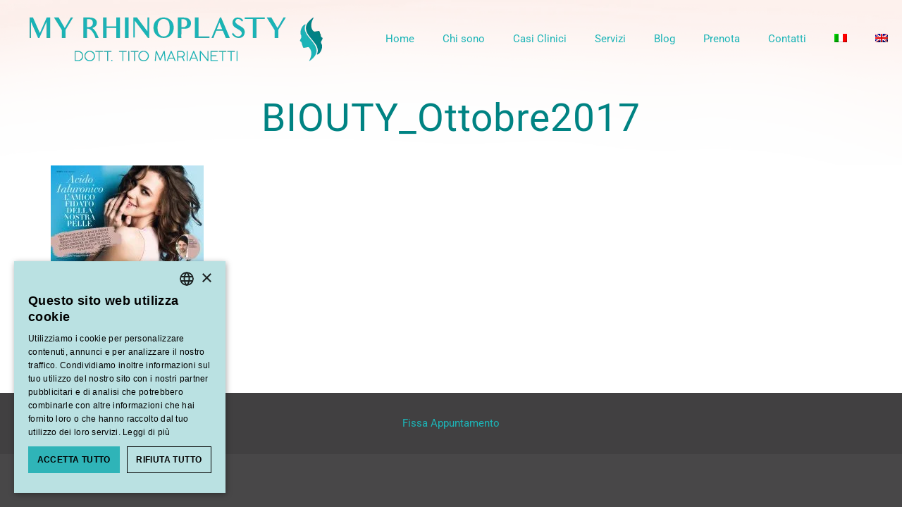

--- FILE ---
content_type: text/html; charset=UTF-8
request_url: https://www.myrhinoplasty.it/chi-sono/biouty_ottobre2017/
body_size: 60492
content:
<!DOCTYPE html>
<html lang="it-IT" prefix="og: https://ogp.me/ns#" class="no-js " >

<head>

<meta charset="UTF-8" />
<link rel="alternate" hreflang="it" href="https://www.myrhinoplasty.it/chi-sono/biouty_ottobre2017/" />
<link rel="alternate" hreflang="en" href="https://www.myrhinoplasty.it/en/who-i-am/biouty_ottobre2017-2/" />
<link rel="alternate" hreflang="x-default" href="https://www.myrhinoplasty.it/chi-sono/biouty_ottobre2017/" />
<script src="[data-uri]" defer></script><script type='text/javascript' charset='UTF-8' data-cs-platform='wordpress' src='https://cdn.cookie-script.com/s/5365c571c348d4cd95f5d3adf89ff039.js' id='cookie_script-js-with' defer data-deferred="1"></script><meta name="format-detection" content="telephone=no">
<meta name="viewport" content="width=device-width, initial-scale=1, maximum-scale=1" />
<link rel="shortcut icon" href="https://www.myrhinoplasty.it/wp-content/uploads/2018/01/favicon_myr.ico" type="image/x-icon" />
<link rel="apple-touch-icon" href="https://www.myrhinoplasty.it/wp-content/uploads/2018/01/logo_web_myrino_fac_icon.png" />
<meta name="theme-color" content="#ffffff" media="(prefers-color-scheme: light)">
<meta name="theme-color" content="#ffffff" media="(prefers-color-scheme: dark)">

<!-- Ottimizzazione per i motori di ricerca di Rank Math - https://rankmath.com/ -->
<title>BIOUTY_Ottobre2017 &bull; My Rhinoplasty</title>
<meta name="robots" content="follow, index, max-snippet:-1, max-video-preview:-1, max-image-preview:large"/>
<link rel="canonical" href="https://www.myrhinoplasty.it/chi-sono/biouty_ottobre2017/" />
<meta property="og:locale" content="it_IT" />
<meta property="og:type" content="article" />
<meta property="og:title" content="BIOUTY_Ottobre2017 &bull; My Rhinoplasty" />
<meta property="og:url" content="https://www.myrhinoplasty.it/chi-sono/biouty_ottobre2017/" />
<meta property="og:site_name" content="My Rhinoplasty" />
<meta property="article:publisher" content="https://www.facebook.com/titomarianetti" />
<meta property="og:image" content="https://www.myrhinoplasty.it/wp-content/uploads/2018/02/BIOUTY_Ottobre2017-741x1024.jpg" />
<meta property="og:image:secure_url" content="https://www.myrhinoplasty.it/wp-content/uploads/2018/02/BIOUTY_Ottobre2017-741x1024.jpg" />
<meta property="og:image:width" content="741" />
<meta property="og:image:height" content="1024" />
<meta property="og:image:alt" content="BIOUTY_Ottobre2017" />
<meta property="og:image:type" content="image/jpeg" />
<meta name="twitter:card" content="summary_large_image" />
<meta name="twitter:title" content="BIOUTY_Ottobre2017 &bull; My Rhinoplasty" />
<meta name="twitter:image" content="https://www.myrhinoplasty.it/wp-content/uploads/2018/02/BIOUTY_Ottobre2017-741x1024.jpg" />
<!-- /Rank Math WordPress SEO plugin -->

<link rel='dns-prefetch' href='//www.googletagmanager.com' />
<link rel="alternate" type="application/rss+xml" title="My Rhinoplasty &raquo; Feed" href="https://www.myrhinoplasty.it/feed/" />
<link rel="alternate" type="application/rss+xml" title="My Rhinoplasty &raquo; Feed dei commenti" href="https://www.myrhinoplasty.it/comments/feed/" />
<link rel="alternate" type="application/rss+xml" title="My Rhinoplasty &raquo; BIOUTY_Ottobre2017 Feed dei commenti" href="https://www.myrhinoplasty.it/chi-sono/biouty_ottobre2017/feed/" />
<link rel="alternate" title="oEmbed (JSON)" type="application/json+oembed" href="https://www.myrhinoplasty.it/wp-json/oembed/1.0/embed?url=https%3A%2F%2Fwww.myrhinoplasty.it%2Fchi-sono%2Fbiouty_ottobre2017%2F" />
<link rel="alternate" title="oEmbed (XML)" type="text/xml+oembed" href="https://www.myrhinoplasty.it/wp-json/oembed/1.0/embed?url=https%3A%2F%2Fwww.myrhinoplasty.it%2Fchi-sono%2Fbiouty_ottobre2017%2F&#038;format=xml" />
<style id='wp-img-auto-sizes-contain-inline-css' type='text/css'>img:is([sizes=auto i],[sizes^="auto," i]){contain-intrinsic-size:3000px 1500px}</style>

<link data-optimized="1" rel='stylesheet' id='sbi_styles-css' href='https://www.myrhinoplasty.it/wp-content/litespeed/css/f444b7cf7acd45f1fb53976639bd2d8e.css?ver=9aed6' type='text/css' media='all' />
<style id='wp-emoji-styles-inline-css' type='text/css'>img.wp-smiley,img.emoji{display:inline!important;border:none!important;box-shadow:none!important;height:1em!important;width:1em!important;margin:0 0.07em!important;vertical-align:-0.1em!important;background:none!important;padding:0!important}</style>
<link data-optimized="1" rel='stylesheet' id='wp-block-library-css' href='https://www.myrhinoplasty.it/wp-content/litespeed/css/5d1d1abdf9412704a99590634f514db9.css?ver=735c0' type='text/css' media='all' />
<style id='classic-theme-styles-inline-css' type='text/css'>
/*! This file is auto-generated */
.wp-block-button__link{color:#fff;background-color:#32373c;border-radius:9999px;box-shadow:none;text-decoration:none;padding:calc(.667em + 2px) calc(1.333em + 2px);font-size:1.125em}.wp-block-file__button{background:#32373c;color:#fff;text-decoration:none}</style>
<style id='presto-player-popup-trigger-style-inline-css' type='text/css'>:where(.wp-block-presto-player-popup-trigger){display:grid;gap:1rem;cursor:pointer}:where(.presto-popup-image-trigger){position:relative;cursor:pointer}:where(.presto-popup-image-trigger)::before{content:"";position:absolute;top:50%;left:50%;transform:translate(-50%,-50%);width:48px;height:48px;background-image:url(/wp-content/plugins/presto-player_OLD/src/admin/blocks/blocks/popup-trigger/../../../../../img/play-button.svg);background-size:contain;background-repeat:no-repeat;background-position:center;z-index:10;pointer-events:none}:where(.presto-popup-image-trigger img){display:block;width:100%;height:auto;filter:brightness(.5)}</style>
<style id='presto-player-popup-media-style-inline-css' type='text/css'>.wp-block-presto-player-popup.is-selected .wp-block-presto-player-popup-media{display:initial}.wp-block-presto-player-popup.has-child-selected .wp-block-presto-player-popup-media{display:initial}.presto-popup__overlay{position:fixed;top:0;left:0;z-index:100000;overflow:hidden;width:100%;height:100vh;box-sizing:border-box;padding:0 5%;visibility:hidden;opacity:0;display:flex;align-items:center;justify-content:center;transition:opacity 0.2s ease,visibility 0.2s ease;--presto-popup-media-width:1280px;--presto-popup-background-color:rgba(0, 0, 0, 0.917)}.presto-popup--active{visibility:visible;opacity:1}.presto-popup--active .presto-popup__content{transform:scale(1)}.presto-popup__content{position:relative;z-index:9999999999;width:100%;max-width:var(--presto-popup-media-width);transform:scale(.9);transition:transform 0.2s ease}.presto-popup__close-button{position:absolute;top:calc(env(safe-area-inset-top) + 16px);right:calc(env(safe-area-inset-right) + 16px);padding:0;cursor:pointer;z-index:5000000;min-width:24px;min-height:24px;width:24px;height:24px;display:flex;align-items:center;justify-content:center;border:none;background:none;box-shadow:none;transition:opacity 0.2s ease}.presto-popup__close-button:hover,.presto-popup__close-button:focus{opacity:.8;background:none;border:none}.presto-popup__close-button:not(:hover):not(:active):not(.has-background){background:none;border:none}.presto-popup__close-button svg{width:24px;height:24px;fill:#fff}.presto-popup__scrim{width:100%;height:100%;position:absolute;z-index:2000000;background-color:var(--presto-popup-background-color,#ffffff)}.presto-popup__speak{position:absolute;width:1px;height:1px;padding:0;margin:-1px;overflow:hidden;clip:rect(0,0,0,0);white-space:nowrap;border:0}</style>
<style id='filebird-block-filebird-gallery-style-inline-css' type='text/css'>ul.filebird-block-filebird-gallery{margin:auto!important;padding:0!important;width:100%}ul.filebird-block-filebird-gallery.layout-grid{display:grid;grid-gap:20px;align-items:stretch;grid-template-columns:repeat(var(--columns),1fr);justify-items:stretch}ul.filebird-block-filebird-gallery.layout-grid li img{border:1px solid #ccc;box-shadow:2px 2px 6px 0 rgb(0 0 0 / .3);height:100%;max-width:100%;-o-object-fit:cover;object-fit:cover;width:100%}ul.filebird-block-filebird-gallery.layout-masonry{-moz-column-count:var(--columns);-moz-column-gap:var(--space);column-gap:var(--space);-moz-column-width:var(--min-width);columns:var(--min-width) var(--columns);display:block;overflow:auto}ul.filebird-block-filebird-gallery.layout-masonry li{margin-bottom:var(--space)}ul.filebird-block-filebird-gallery li{list-style:none}ul.filebird-block-filebird-gallery li figure{height:100%;margin:0;padding:0;position:relative;width:100%}ul.filebird-block-filebird-gallery li figure figcaption{background:linear-gradient(0deg,rgb(0 0 0 / .7),rgb(0 0 0 / .3) 70%,transparent);bottom:0;box-sizing:border-box;color:#fff;font-size:.8em;margin:0;max-height:100%;overflow:auto;padding:3em .77em .7em;position:absolute;text-align:center;width:100%;z-index:2}ul.filebird-block-filebird-gallery li figure figcaption a{color:inherit}.fb-block-hover-animation-zoomIn figure{overflow:hidden}.fb-block-hover-animation-zoomIn figure img{transform:scale(1);transition:.3s ease-in-out}.fb-block-hover-animation-zoomIn figure:hover img{transform:scale(1.3)}.fb-block-hover-animation-shine figure{overflow:hidden;position:relative}.fb-block-hover-animation-shine figure:before{background:linear-gradient(90deg,#fff0 0,hsl(0 0% 100% / .3));content:"";display:block;height:100%;left:-75%;position:absolute;top:0;transform:skewX(-25deg);width:50%;z-index:2}.fb-block-hover-animation-shine figure:hover:before{animation:shine .75s}@keyframes shine{to{left:125%}}.fb-block-hover-animation-opacity figure{overflow:hidden}.fb-block-hover-animation-opacity figure img{opacity:1;transition:.3s ease-in-out}.fb-block-hover-animation-opacity figure:hover img{opacity:.5}.fb-block-hover-animation-grayscale figure img{filter:grayscale(100%);transition:.3s ease-in-out}.fb-block-hover-animation-grayscale figure:hover img{filter:grayscale(0)}</style>
<style id='global-styles-inline-css' type='text/css'>:root{--wp--preset--aspect-ratio--square:1;--wp--preset--aspect-ratio--4-3:4/3;--wp--preset--aspect-ratio--3-4:3/4;--wp--preset--aspect-ratio--3-2:3/2;--wp--preset--aspect-ratio--2-3:2/3;--wp--preset--aspect-ratio--16-9:16/9;--wp--preset--aspect-ratio--9-16:9/16;--wp--preset--color--black:#000000;--wp--preset--color--cyan-bluish-gray:#abb8c3;--wp--preset--color--white:#ffffff;--wp--preset--color--pale-pink:#f78da7;--wp--preset--color--vivid-red:#cf2e2e;--wp--preset--color--luminous-vivid-orange:#ff6900;--wp--preset--color--luminous-vivid-amber:#fcb900;--wp--preset--color--light-green-cyan:#7bdcb5;--wp--preset--color--vivid-green-cyan:#00d084;--wp--preset--color--pale-cyan-blue:#8ed1fc;--wp--preset--color--vivid-cyan-blue:#0693e3;--wp--preset--color--vivid-purple:#9b51e0;--wp--preset--gradient--vivid-cyan-blue-to-vivid-purple:linear-gradient(135deg,rgb(6,147,227) 0%,rgb(155,81,224) 100%);--wp--preset--gradient--light-green-cyan-to-vivid-green-cyan:linear-gradient(135deg,rgb(122,220,180) 0%,rgb(0,208,130) 100%);--wp--preset--gradient--luminous-vivid-amber-to-luminous-vivid-orange:linear-gradient(135deg,rgb(252,185,0) 0%,rgb(255,105,0) 100%);--wp--preset--gradient--luminous-vivid-orange-to-vivid-red:linear-gradient(135deg,rgb(255,105,0) 0%,rgb(207,46,46) 100%);--wp--preset--gradient--very-light-gray-to-cyan-bluish-gray:linear-gradient(135deg,rgb(238,238,238) 0%,rgb(169,184,195) 100%);--wp--preset--gradient--cool-to-warm-spectrum:linear-gradient(135deg,rgb(74,234,220) 0%,rgb(151,120,209) 20%,rgb(207,42,186) 40%,rgb(238,44,130) 60%,rgb(251,105,98) 80%,rgb(254,248,76) 100%);--wp--preset--gradient--blush-light-purple:linear-gradient(135deg,rgb(255,206,236) 0%,rgb(152,150,240) 100%);--wp--preset--gradient--blush-bordeaux:linear-gradient(135deg,rgb(254,205,165) 0%,rgb(254,45,45) 50%,rgb(107,0,62) 100%);--wp--preset--gradient--luminous-dusk:linear-gradient(135deg,rgb(255,203,112) 0%,rgb(199,81,192) 50%,rgb(65,88,208) 100%);--wp--preset--gradient--pale-ocean:linear-gradient(135deg,rgb(255,245,203) 0%,rgb(182,227,212) 50%,rgb(51,167,181) 100%);--wp--preset--gradient--electric-grass:linear-gradient(135deg,rgb(202,248,128) 0%,rgb(113,206,126) 100%);--wp--preset--gradient--midnight:linear-gradient(135deg,rgb(2,3,129) 0%,rgb(40,116,252) 100%);--wp--preset--font-size--small:13px;--wp--preset--font-size--medium:20px;--wp--preset--font-size--large:36px;--wp--preset--font-size--x-large:42px;--wp--preset--spacing--20:0.44rem;--wp--preset--spacing--30:0.67rem;--wp--preset--spacing--40:1rem;--wp--preset--spacing--50:1.5rem;--wp--preset--spacing--60:2.25rem;--wp--preset--spacing--70:3.38rem;--wp--preset--spacing--80:5.06rem;--wp--preset--shadow--natural:6px 6px 9px rgba(0, 0, 0, 0.2);--wp--preset--shadow--deep:12px 12px 50px rgba(0, 0, 0, 0.4);--wp--preset--shadow--sharp:6px 6px 0px rgba(0, 0, 0, 0.2);--wp--preset--shadow--outlined:6px 6px 0px -3px rgb(255, 255, 255), 6px 6px rgb(0, 0, 0);--wp--preset--shadow--crisp:6px 6px 0px rgb(0, 0, 0)}:root :where(.is-layout-flow)>:first-child{margin-block-start:0}:root :where(.is-layout-flow)>:last-child{margin-block-end:0}:root :where(.is-layout-flow)>*{margin-block-start:24px;margin-block-end:0}:root :where(.is-layout-constrained)>:first-child{margin-block-start:0}:root :where(.is-layout-constrained)>:last-child{margin-block-end:0}:root :where(.is-layout-constrained)>*{margin-block-start:24px;margin-block-end:0}:root :where(.is-layout-flex){gap:24px}:root :where(.is-layout-grid){gap:24px}body .is-layout-flex{display:flex}.is-layout-flex{flex-wrap:wrap;align-items:center}.is-layout-flex>:is(*,div){margin:0}body .is-layout-grid{display:grid}.is-layout-grid>:is(*,div){margin:0}.has-black-color{color:var(--wp--preset--color--black)!important}.has-cyan-bluish-gray-color{color:var(--wp--preset--color--cyan-bluish-gray)!important}.has-white-color{color:var(--wp--preset--color--white)!important}.has-pale-pink-color{color:var(--wp--preset--color--pale-pink)!important}.has-vivid-red-color{color:var(--wp--preset--color--vivid-red)!important}.has-luminous-vivid-orange-color{color:var(--wp--preset--color--luminous-vivid-orange)!important}.has-luminous-vivid-amber-color{color:var(--wp--preset--color--luminous-vivid-amber)!important}.has-light-green-cyan-color{color:var(--wp--preset--color--light-green-cyan)!important}.has-vivid-green-cyan-color{color:var(--wp--preset--color--vivid-green-cyan)!important}.has-pale-cyan-blue-color{color:var(--wp--preset--color--pale-cyan-blue)!important}.has-vivid-cyan-blue-color{color:var(--wp--preset--color--vivid-cyan-blue)!important}.has-vivid-purple-color{color:var(--wp--preset--color--vivid-purple)!important}.has-black-background-color{background-color:var(--wp--preset--color--black)!important}.has-cyan-bluish-gray-background-color{background-color:var(--wp--preset--color--cyan-bluish-gray)!important}.has-white-background-color{background-color:var(--wp--preset--color--white)!important}.has-pale-pink-background-color{background-color:var(--wp--preset--color--pale-pink)!important}.has-vivid-red-background-color{background-color:var(--wp--preset--color--vivid-red)!important}.has-luminous-vivid-orange-background-color{background-color:var(--wp--preset--color--luminous-vivid-orange)!important}.has-luminous-vivid-amber-background-color{background-color:var(--wp--preset--color--luminous-vivid-amber)!important}.has-light-green-cyan-background-color{background-color:var(--wp--preset--color--light-green-cyan)!important}.has-vivid-green-cyan-background-color{background-color:var(--wp--preset--color--vivid-green-cyan)!important}.has-pale-cyan-blue-background-color{background-color:var(--wp--preset--color--pale-cyan-blue)!important}.has-vivid-cyan-blue-background-color{background-color:var(--wp--preset--color--vivid-cyan-blue)!important}.has-vivid-purple-background-color{background-color:var(--wp--preset--color--vivid-purple)!important}.has-black-border-color{border-color:var(--wp--preset--color--black)!important}.has-cyan-bluish-gray-border-color{border-color:var(--wp--preset--color--cyan-bluish-gray)!important}.has-white-border-color{border-color:var(--wp--preset--color--white)!important}.has-pale-pink-border-color{border-color:var(--wp--preset--color--pale-pink)!important}.has-vivid-red-border-color{border-color:var(--wp--preset--color--vivid-red)!important}.has-luminous-vivid-orange-border-color{border-color:var(--wp--preset--color--luminous-vivid-orange)!important}.has-luminous-vivid-amber-border-color{border-color:var(--wp--preset--color--luminous-vivid-amber)!important}.has-light-green-cyan-border-color{border-color:var(--wp--preset--color--light-green-cyan)!important}.has-vivid-green-cyan-border-color{border-color:var(--wp--preset--color--vivid-green-cyan)!important}.has-pale-cyan-blue-border-color{border-color:var(--wp--preset--color--pale-cyan-blue)!important}.has-vivid-cyan-blue-border-color{border-color:var(--wp--preset--color--vivid-cyan-blue)!important}.has-vivid-purple-border-color{border-color:var(--wp--preset--color--vivid-purple)!important}.has-vivid-cyan-blue-to-vivid-purple-gradient-background{background:var(--wp--preset--gradient--vivid-cyan-blue-to-vivid-purple)!important}.has-light-green-cyan-to-vivid-green-cyan-gradient-background{background:var(--wp--preset--gradient--light-green-cyan-to-vivid-green-cyan)!important}.has-luminous-vivid-amber-to-luminous-vivid-orange-gradient-background{background:var(--wp--preset--gradient--luminous-vivid-amber-to-luminous-vivid-orange)!important}.has-luminous-vivid-orange-to-vivid-red-gradient-background{background:var(--wp--preset--gradient--luminous-vivid-orange-to-vivid-red)!important}.has-very-light-gray-to-cyan-bluish-gray-gradient-background{background:var(--wp--preset--gradient--very-light-gray-to-cyan-bluish-gray)!important}.has-cool-to-warm-spectrum-gradient-background{background:var(--wp--preset--gradient--cool-to-warm-spectrum)!important}.has-blush-light-purple-gradient-background{background:var(--wp--preset--gradient--blush-light-purple)!important}.has-blush-bordeaux-gradient-background{background:var(--wp--preset--gradient--blush-bordeaux)!important}.has-luminous-dusk-gradient-background{background:var(--wp--preset--gradient--luminous-dusk)!important}.has-pale-ocean-gradient-background{background:var(--wp--preset--gradient--pale-ocean)!important}.has-electric-grass-gradient-background{background:var(--wp--preset--gradient--electric-grass)!important}.has-midnight-gradient-background{background:var(--wp--preset--gradient--midnight)!important}.has-small-font-size{font-size:var(--wp--preset--font-size--small)!important}.has-medium-font-size{font-size:var(--wp--preset--font-size--medium)!important}.has-large-font-size{font-size:var(--wp--preset--font-size--large)!important}.has-x-large-font-size{font-size:var(--wp--preset--font-size--x-large)!important}:root :where(.wp-block-pullquote){font-size:1.5em;line-height:1.6}</style>
<link data-optimized="1" rel='stylesheet' id='wpml-legacy-horizontal-list-0-css' href='https://www.myrhinoplasty.it/wp-content/litespeed/css/ce52bd90728b64867954a4edcd5ab90e.css?ver=22f0c' type='text/css' media='all' />
<link data-optimized="1" rel='stylesheet' id='wpml-menu-item-0-css' href='https://www.myrhinoplasty.it/wp-content/litespeed/css/603bf51af751fef0c58a5d8b37991f99.css?ver=8bdf9' type='text/css' media='all' />
<style id='wpml-menu-item-0-inline-css' type='text/css'>.wpml-ls-display{display:inline!important}</style>
<link data-optimized="1" rel='stylesheet' id='mfn-be-css' href='https://www.myrhinoplasty.it/wp-content/litespeed/css/c0fc15e0bd1c324bcb82409d8659a060.css?ver=26089' type='text/css' media='all' />
<link data-optimized="1" rel='stylesheet' id='mfn-animations-css' href='https://www.myrhinoplasty.it/wp-content/litespeed/css/f5d6cfd911fcd898a957958cb224de43.css?ver=12454' type='text/css' media='all' />
<link data-optimized="1" rel='stylesheet' id='mfn-font-awesome-css' href='https://www.myrhinoplasty.it/wp-content/litespeed/css/871f456f32d4fcbd180180cfe63c6204.css?ver=f49f6' type='text/css' media='all' />
<link data-optimized="1" rel='stylesheet' id='mfn-responsive-css' href='https://www.myrhinoplasty.it/wp-content/litespeed/css/58f6202c3649936967a81760cdee902d.css?ver=f29cf' type='text/css' media='all' />
<link data-optimized="1" rel='stylesheet' id='elementor-icons-css' href='https://www.myrhinoplasty.it/wp-content/litespeed/css/5d41d072589c07b9a8eda4d7a7b5c517.css?ver=db3c0' type='text/css' media='all' />
<link data-optimized="1" rel='stylesheet' id='elementor-frontend-css' href='https://www.myrhinoplasty.it/wp-content/litespeed/css/3e7dbf3911317055c74f3e1a7cf08e73.css?ver=9e50c' type='text/css' media='all' />
<link data-optimized="1" rel='stylesheet' id='elementor-post-2137-css' href='https://www.myrhinoplasty.it/wp-content/litespeed/css/33fb140001420d7ed3dc51992e098b41.css?ver=bc215' type='text/css' media='all' />
<link data-optimized="1" rel='stylesheet' id='filebird-elementor-frontend-css' href='https://www.myrhinoplasty.it/wp-content/litespeed/css/dfa3c47cf7cfef39fef8eebe85dbc138.css?ver=c6f3f' type='text/css' media='all' />
<link data-optimized="1" rel='stylesheet' id='sbistyles-css' href='https://www.myrhinoplasty.it/wp-content/litespeed/css/f444b7cf7acd45f1fb53976639bd2d8e.css?ver=9aed6' type='text/css' media='all' />
<style id='mfn-dynamic-inline-css' type='text/css'>#Subheader{background-image:url(https://www.myrhinoplasty.it/wp-content/uploads/2017/10/main-top-bg-2.png.webp);background-repeat:no-repeat;background-position:center top;background-size:cover}#Footer{background-image:url(https://www.myrhinoplasty.it/wp-content/uploads/2018/01/footerTavola-disegno-1.png.webp);background-repeat:no-repeat;background-position:center bottom}html{background-color:#fff}#Wrapper,#Content,.mfn-popup .mfn-popup-content,.mfn-off-canvas-sidebar .mfn-off-canvas-content-wrapper,.mfn-cart-holder,.mfn-header-login,#Top_bar .search_wrapper,#Top_bar .top_bar_right .mfn-live-search-box,.column_livesearch .mfn-live-search-wrapper,.column_livesearch .mfn-live-search-box{background-color:#fff}.layout-boxed.mfn-bebuilder-header.mfn-ui #Wrapper .mfn-only-sample-content{background-color:#fff}body:not(.template-slider) #Header{min-height:0}body.header-below:not(.template-slider) #Header{padding-top:0}#Subheader{padding:150px 0 50px 0}#Footer .widgets_wrapper{padding:70px 0}.has-search-overlay.search-overlay-opened #search-overlay{background-color:rgb(0 0 0 / .6)}.elementor-page.elementor-default #Content .the_content .section_wrapper{max-width:100%}.elementor-page.elementor-default #Content .section.the_content{width:100%}.elementor-page.elementor-default #Content .section_wrapper .the_content_wrapper{margin-left:0;margin-right:0;width:100%}body,span.date_label,.timeline_items li h3 span,input[type="date"],input[type="text"],input[type="password"],input[type="tel"],input[type="email"],input[type="url"],textarea,select,.offer_li .title h3,.mfn-menu-item-megamenu{font-family:-apple-system,BlinkMacSystemFont,"Segoe UI",Roboto,Oxygen-Sans,Ubuntu,Cantarell,"Helvetica Neue",sans-serif}.lead,.big{font-family:-apple-system,BlinkMacSystemFont,"Segoe UI",Roboto,Oxygen-Sans,Ubuntu,Cantarell,"Helvetica Neue",sans-serif}#menu>ul>li>a,#overlay-menu ul li a{font-family:-apple-system,BlinkMacSystemFont,"Segoe UI",Roboto,Oxygen-Sans,Ubuntu,Cantarell,"Helvetica Neue",sans-serif}#Subheader .title{font-family:-apple-system,BlinkMacSystemFont,"Segoe UI",Roboto,Oxygen-Sans,Ubuntu,Cantarell,"Helvetica Neue",sans-serif}h1,h2,h3,h4,.text-logo #logo{font-family:-apple-system,BlinkMacSystemFont,"Segoe UI",Roboto,Oxygen-Sans,Ubuntu,Cantarell,"Helvetica Neue",sans-serif}h5,h6{font-family:-apple-system,BlinkMacSystemFont,"Segoe UI",Roboto,Oxygen-Sans,Ubuntu,Cantarell,"Helvetica Neue",sans-serif}blockquote{font-family:-apple-system,BlinkMacSystemFont,"Segoe UI",Roboto,Oxygen-Sans,Ubuntu,Cantarell,"Helvetica Neue",sans-serif}.chart_box .chart .num,.counter .desc_wrapper .number-wrapper,.how_it_works .image .number,.pricing-box .plan-header .price,.quick_fact .number-wrapper,.woocommerce .product div.entry-summary .price{font-family:-apple-system,BlinkMacSystemFont,"Segoe UI",Roboto,Oxygen-Sans,Ubuntu,Cantarell,"Helvetica Neue",sans-serif}body,.mfn-menu-item-megamenu{font-size:14px;line-height:25px;font-weight:400;letter-spacing:0}.lead,.big{font-size:16px;line-height:28px;font-weight:400;letter-spacing:0}#menu>ul>li>a,#overlay-menu ul li a{font-size:15px;font-weight:400;letter-spacing:0}#overlay-menu ul li a{line-height:22.5px}#Subheader .title{font-size:55px;line-height:35px;font-weight:400;letter-spacing:1px}h1,.text-logo #logo{font-size:48px;line-height:50px;font-weight:400;letter-spacing:0}h2{font-size:34px;line-height:36px;font-weight:300;letter-spacing:0}h3,.woocommerce ul.products li.product h3,.woocommerce #customer_login h2{font-size:22px;line-height:29px;font-weight:300;letter-spacing:0}h4,.woocommerce .woocommerce-order-details__title,.woocommerce .wc-bacs-bank-details-heading,.woocommerce .woocommerce-customer-details h2{font-size:20px;line-height:25px;font-weight:500;letter-spacing:0}h5{font-size:15px;line-height:25px;font-weight:700;letter-spacing:0}h6{font-size:15px;line-height:20px;font-weight:400;letter-spacing:0}#Intro .intro-title{font-size:70px;line-height:70px;font-weight:400;letter-spacing:0}@media only screen and (min-width:768px) and (max-width:959px){body,.mfn-menu-item-megamenu{font-size:13px;line-height:21px;font-weight:400;letter-spacing:0}.lead,.big{font-size:14px;line-height:24px;font-weight:400;letter-spacing:0}#menu>ul>li>a,#overlay-menu ul li a{font-size:13px;font-weight:400;letter-spacing:0}#overlay-menu ul li a{line-height:19.5px}#Subheader .title{font-size:47px;line-height:30px;font-weight:400;letter-spacing:1px}h1,.text-logo #logo{font-size:41px;line-height:43px;font-weight:400;letter-spacing:0}h2{font-size:29px;line-height:31px;font-weight:300;letter-spacing:0}h3,.woocommerce ul.products li.product h3,.woocommerce #customer_login h2{font-size:19px;line-height:25px;font-weight:300;letter-spacing:0}h4,.woocommerce .woocommerce-order-details__title,.woocommerce .wc-bacs-bank-details-heading,.woocommerce .woocommerce-customer-details h2{font-size:17px;line-height:21px;font-weight:500;letter-spacing:0}h5{font-size:13px;line-height:21px;font-weight:700;letter-spacing:0}h6{font-size:13px;line-height:19px;font-weight:400;letter-spacing:0}#Intro .intro-title{font-size:60px;line-height:60px;font-weight:400;letter-spacing:0}blockquote{font-size:15px}.chart_box .chart .num{font-size:45px;line-height:45px}.counter .desc_wrapper .number-wrapper{font-size:45px;line-height:45px}.counter .desc_wrapper .title{font-size:14px;line-height:18px}.faq .question .title{font-size:14px}.fancy_heading .title{font-size:38px;line-height:38px}.offer .offer_li .desc_wrapper .title h3{font-size:32px;line-height:32px}.offer_thumb_ul li.offer_thumb_li .desc_wrapper .title h3{font-size:32px;line-height:32px}.pricing-box .plan-header h2{font-size:27px;line-height:27px}.pricing-box .plan-header .price>span{font-size:40px;line-height:40px}.pricing-box .plan-header .price sup.currency{font-size:18px;line-height:18px}.pricing-box .plan-header .price sup.period{font-size:14px;line-height:14px}.quick_fact .number-wrapper{font-size:80px;line-height:80px}.trailer_box .desc h2{font-size:27px;line-height:27px}.widget>h3{font-size:17px;line-height:20px}}@media only screen and (min-width:480px) and (max-width:767px){body,.mfn-menu-item-megamenu{font-size:13px;line-height:19px;font-weight:400;letter-spacing:0}.lead,.big{font-size:13px;line-height:21px;font-weight:400;letter-spacing:0}#menu>ul>li>a,#overlay-menu ul li a{font-size:13px;font-weight:400;letter-spacing:0}#overlay-menu ul li a{line-height:19.5px}#Subheader .title{font-size:41px;line-height:26px;font-weight:400;letter-spacing:1px}h1,.text-logo #logo{font-size:36px;line-height:38px;font-weight:400;letter-spacing:0}h2{font-size:26px;line-height:27px;font-weight:300;letter-spacing:0}h3,.woocommerce ul.products li.product h3,.woocommerce #customer_login h2{font-size:17px;line-height:22px;font-weight:300;letter-spacing:0}h4,.woocommerce .woocommerce-order-details__title,.woocommerce .wc-bacs-bank-details-heading,.woocommerce .woocommerce-customer-details h2{font-size:15px;line-height:19px;font-weight:500;letter-spacing:0}h5{font-size:13px;line-height:19px;font-weight:700;letter-spacing:0}h6{font-size:13px;line-height:19px;font-weight:400;letter-spacing:0}#Intro .intro-title{font-size:53px;line-height:53px;font-weight:400;letter-spacing:0}blockquote{font-size:14px}.chart_box .chart .num{font-size:40px;line-height:40px}.counter .desc_wrapper .number-wrapper{font-size:40px;line-height:40px}.counter .desc_wrapper .title{font-size:13px;line-height:16px}.faq .question .title{font-size:13px}.fancy_heading .title{font-size:34px;line-height:34px}.offer .offer_li .desc_wrapper .title h3{font-size:28px;line-height:28px}.offer_thumb_ul li.offer_thumb_li .desc_wrapper .title h3{font-size:28px;line-height:28px}.pricing-box .plan-header h2{font-size:24px;line-height:24px}.pricing-box .plan-header .price>span{font-size:34px;line-height:34px}.pricing-box .plan-header .price sup.currency{font-size:16px;line-height:16px}.pricing-box .plan-header .price sup.period{font-size:13px;line-height:13px}.quick_fact .number-wrapper{font-size:70px;line-height:70px}.trailer_box .desc h2{font-size:24px;line-height:24px}.widget>h3{font-size:16px;line-height:19px}}@media only screen and (max-width:479px){body,.mfn-menu-item-megamenu{font-size:13px;line-height:19px;font-weight:400;letter-spacing:0}.lead,.big{font-size:13px;line-height:19px;font-weight:400;letter-spacing:0}#menu>ul>li>a,#overlay-menu ul li a{font-size:13px;font-weight:400;letter-spacing:0}#overlay-menu ul li a{line-height:19.5px}#Subheader .title{font-size:33px;line-height:21px;font-weight:400;letter-spacing:1px}h1,.text-logo #logo{font-size:29px;line-height:30px;font-weight:400;letter-spacing:0}h2{font-size:20px;line-height:22px;font-weight:300;letter-spacing:0}h3,.woocommerce ul.products li.product h3,.woocommerce #customer_login h2{font-size:13px;line-height:19px;font-weight:300;letter-spacing:0}h4,.woocommerce .woocommerce-order-details__title,.woocommerce .wc-bacs-bank-details-heading,.woocommerce .woocommerce-customer-details h2{font-size:13px;line-height:19px;font-weight:500;letter-spacing:0}h5{font-size:13px;line-height:19px;font-weight:700;letter-spacing:0}h6{font-size:13px;line-height:19px;font-weight:400;letter-spacing:0}#Intro .intro-title{font-size:42px;line-height:42px;font-weight:400;letter-spacing:0}blockquote{font-size:13px}.chart_box .chart .num{font-size:35px;line-height:35px}.counter .desc_wrapper .number-wrapper{font-size:35px;line-height:35px}.counter .desc_wrapper .title{font-size:13px;line-height:26px}.faq .question .title{font-size:13px}.fancy_heading .title{font-size:30px;line-height:30px}.offer .offer_li .desc_wrapper .title h3{font-size:26px;line-height:26px}.offer_thumb_ul li.offer_thumb_li .desc_wrapper .title h3{font-size:26px;line-height:26px}.pricing-box .plan-header h2{font-size:21px;line-height:21px}.pricing-box .plan-header .price>span{font-size:32px;line-height:32px}.pricing-box .plan-header .price sup.currency{font-size:14px;line-height:14px}.pricing-box .plan-header .price sup.period{font-size:13px;line-height:13px}.quick_fact .number-wrapper{font-size:60px;line-height:60px}.trailer_box .desc h2{font-size:21px;line-height:21px}.widget>h3{font-size:15px;line-height:18px}}.with_aside .sidebar.columns{width:23%}.with_aside .sections_group{width:77%}.aside_both .sidebar.columns{width:18%}.aside_both .sidebar.sidebar-1{margin-left:-82%}.aside_both .sections_group{width:64%;margin-left:18%}@media only screen and (min-width:1240px){#Wrapper,.with_aside .content_wrapper{max-width:1180px}body.layout-boxed.mfn-header-scrolled .mfn-header-tmpl.mfn-sticky-layout-width{max-width:1180px;left:0;right:0;margin-left:auto;margin-right:auto}body.layout-boxed:not(.mfn-header-scrolled) .mfn-header-tmpl.mfn-header-layout-width,body.layout-boxed .mfn-header-tmpl.mfn-header-layout-width:not(.mfn-hasSticky){max-width:1180px;left:0;right:0;margin-left:auto;margin-right:auto}body.layout-boxed.mfn-bebuilder-header.mfn-ui .mfn-only-sample-content{max-width:1180px;margin-left:auto;margin-right:auto}.section_wrapper,.container{max-width:1160px}.layout-boxed.header-boxed #Top_bar.is-sticky{max-width:1180px}}@media only screen and (max-width:767px){#Wrapper{max-width:calc(100% - 67px)}.content_wrapper .section_wrapper,.container,.four.columns .widget-area{max-width:550px!important;padding-left:33px;padding-right:33px}}body{--mfn-button-font-family:inherit;--mfn-button-font-size:14px;--mfn-button-font-weight:400;--mfn-button-font-style:inherit;--mfn-button-letter-spacing:0px;--mfn-button-padding:16px 20px 16px 20px;--mfn-button-border-width:0;--mfn-button-border-radius:;--mfn-button-gap:10px;--mfn-button-transition:0.2s;--mfn-button-color:#747474;--mfn-button-color-hover:#747474;--mfn-button-bg:#f7f7f7;--mfn-button-bg-hover:#eaeaea;--mfn-button-border-color:transparent;--mfn-button-border-color-hover:transparent;--mfn-button-icon-color:#747474;--mfn-button-icon-color-hover:#747474;--mfn-button-box-shadow:unset;--mfn-button-theme-color:#ffffff;--mfn-button-theme-color-hover:#ffffff;--mfn-button-theme-bg:#1cb4b7;--mfn-button-theme-bg-hover:#0fa7aa;--mfn-button-theme-border-color:transparent;--mfn-button-theme-border-color-hover:transparent;--mfn-button-theme-icon-color:#ffffff;--mfn-button-theme-icon-color-hover:#ffffff;--mfn-button-theme-box-shadow:unset;--mfn-button-shop-color:#ffffff;--mfn-button-shop-color-hover:#ffffff;--mfn-button-shop-bg:#1cb4b7;--mfn-button-shop-bg-hover:#0fa7aa;--mfn-button-shop-border-color:transparent;--mfn-button-shop-border-color-hover:transparent;--mfn-button-shop-icon-color:#626262;--mfn-button-shop-icon-color-hover:#626262;--mfn-button-shop-box-shadow:unset;--mfn-button-action-color:#ffffff;--mfn-button-action-color-hover:#ffffff;--mfn-button-action-bg:#0089f7;--mfn-button-action-bg-hover:#007cea;--mfn-button-action-border-color:transparent;--mfn-button-action-border-color-hover:transparent;--mfn-button-action-icon-color:#ffffff;--mfn-button-action-icon-color-hover:#ffffff;--mfn-button-action-box-shadow:unset}@media only screen and (max-width:959px){body{}}@media only screen and (max-width:768px){body{}}.mfn-cookies,.mfn-cookies-reopen{--mfn-gdpr2-container-text-color:#626262;--mfn-gdpr2-container-strong-color:#07070a;--mfn-gdpr2-container-bg:#ffffff;--mfn-gdpr2-container-overlay:rgba(25,37,48,0.6);--mfn-gdpr2-details-box-bg:#fbfbfb;--mfn-gdpr2-details-switch-bg:#00032a;--mfn-gdpr2-details-switch-bg-active:#5acb65;--mfn-gdpr2-tabs-text-color:#07070a;--mfn-gdpr2-tabs-text-color-active:#0089f7;--mfn-gdpr2-tabs-border:rgba(8,8,14,0.1);--mfn-gdpr2-buttons-box-bg:#fbfbfb;--mfn-gdpr2-reopen-background:#fff;--mfn-gdpr2-reopen-color:#222}#Top_bar #logo,.header-fixed #Top_bar #logo,.header-plain #Top_bar #logo,.header-transparent #Top_bar #logo{height:80px;line-height:80px;padding:15px 0}.logo-overflow #Top_bar:not(.is-sticky) .logo{height:110px}#Top_bar .menu>li>a{padding:25px 0}.menu-highlight:not(.header-creative) #Top_bar .menu>li>a{margin:30px 0}.header-plain:not(.menu-highlight) #Top_bar .menu>li>a span:not(.description){line-height:110px}.header-fixed #Top_bar .menu>li>a{padding:40px 0}@media only screen and (max-width:767px){.mobile-header-mini #Top_bar #logo{height:50px!important;line-height:50px!important;margin:5px 0}}#Top_bar #logo img.svg{width:100px}.image_frame,.wp-caption{border-width:0}.alert{border-radius:0}#Top_bar .top_bar_right .top-bar-right-input input{width:200px}.mfn-live-search-box .mfn-live-search-list{max-height:300px}#Side_slide{right:-250px;width:250px}#Side_slide.left{left:-250px}.blog-teaser li .desc-wrapper .desc{background-position-y:-1px}.mfn-free-delivery-info{--mfn-free-delivery-bar:#1cb4b7;--mfn-free-delivery-bg:rgba(0,0,0,0.1);--mfn-free-delivery-achieved:#1cb4b7}#back_to_top i{color:#65666C}@media only screen and (min-width:1240px){body:not(.header-simple) #Top_bar #menu{display:block!important}.tr-menu #Top_bar #menu{background:none!important}#Top_bar .menu>li>ul.mfn-megamenu>li{float:left}#Top_bar .menu>li>ul.mfn-megamenu>li.mfn-megamenu-cols-1{width:100%}#Top_bar .menu>li>ul.mfn-megamenu>li.mfn-megamenu-cols-2{width:50%}#Top_bar .menu>li>ul.mfn-megamenu>li.mfn-megamenu-cols-3{width:33.33%}#Top_bar .menu>li>ul.mfn-megamenu>li.mfn-megamenu-cols-4{width:25%}#Top_bar .menu>li>ul.mfn-megamenu>li.mfn-megamenu-cols-5{width:20%}#Top_bar .menu>li>ul.mfn-megamenu>li.mfn-megamenu-cols-6{width:16.66%}#Top_bar .menu>li>ul.mfn-megamenu>li>ul{display:block!important;position:inherit;left:auto;top:auto;border-width:0 1px 0 0}#Top_bar .menu>li>ul.mfn-megamenu>li:last-child>ul{border:0}#Top_bar .menu>li>ul.mfn-megamenu>li>ul li{width:auto}#Top_bar .menu>li>ul.mfn-megamenu a.mfn-megamenu-title{text-transform:uppercase;font-weight:400;background:none}#Top_bar .menu>li>ul.mfn-megamenu a .menu-arrow{display:none}.menuo-right #Top_bar .menu>li>ul.mfn-megamenu{left:0;width:98%!important;margin:0 1%;padding:20px 0}.menuo-right #Top_bar .menu>li>ul.mfn-megamenu-bg{box-sizing:border-box}#Top_bar .menu>li>ul.mfn-megamenu-bg{padding:20px 166px 20px 20px;background-repeat:no-repeat;background-position:right bottom}.rtl #Top_bar .menu>li>ul.mfn-megamenu-bg{padding-left:166px;padding-right:20px;background-position:left bottom}#Top_bar .menu>li>ul.mfn-megamenu-bg>li{background:none}#Top_bar .menu>li>ul.mfn-megamenu-bg>li a{border:none}#Top_bar .menu>li>ul.mfn-megamenu-bg>li>ul{background:none!important;-webkit-box-shadow:0 0 0 0;-moz-box-shadow:0 0 0 0;box-shadow:0 0 0 0}.mm-vertical #Top_bar .container{position:relative}.mm-vertical #Top_bar .top_bar_left{position:static}.mm-vertical #Top_bar .menu>li ul{box-shadow:0 0 0 0 transparent!important;background-image:none}.mm-vertical #Top_bar .menu>li>ul.mfn-megamenu{padding:20px 0}.mm-vertical.header-plain #Top_bar .menu>li>ul.mfn-megamenu{width:100%!important;margin:0}.mm-vertical #Top_bar .menu>li>ul.mfn-megamenu>li{display:table-cell;float:none!important;width:10%;padding:0 15px;border-right:1px solid rgb(0 0 0 / .05)}.mm-vertical #Top_bar .menu>li>ul.mfn-megamenu>li:last-child{border-right-width:0}.mm-vertical #Top_bar .menu>li>ul.mfn-megamenu>li.hide-border{border-right-width:0}.mm-vertical #Top_bar .menu>li>ul.mfn-megamenu>li a{border-bottom-width:0;padding:9px 15px;line-height:120%}.mm-vertical #Top_bar .menu>li>ul.mfn-megamenu a.mfn-megamenu-title{font-weight:700}.rtl .mm-vertical #Top_bar .menu>li>ul.mfn-megamenu>li:first-child{border-right-width:0}.rtl .mm-vertical #Top_bar .menu>li>ul.mfn-megamenu>li:last-child{border-right-width:1px}body.header-shop #Top_bar #menu{display:flex!important;background-color:#fff0}.header-shop #Top_bar.is-sticky .top_bar_row_second{display:none}.header-plain:not(.menuo-right) #Header .top_bar_left{width:auto!important}.header-stack.header-center #Top_bar #menu{display:inline-block!important}.header-simple #Top_bar #menu{display:none;height:auto;width:300px;bottom:auto;top:100%;right:1px;position:absolute;margin:0}.header-simple #Header a.responsive-menu-toggle{display:block;right:10px}.header-simple #Top_bar #menu>ul{width:100%;float:left}.header-simple #Top_bar #menu ul li{width:100%;padding-bottom:0;border-right:0;position:relative}.header-simple #Top_bar #menu ul li a{padding:0 20px;margin:0;display:block;height:auto;line-height:normal;border:none}.header-simple #Top_bar #menu ul li a:not(.menu-toggle):after{display:none}.header-simple #Top_bar #menu ul li a span{border:none;line-height:44px;display:inline;padding:0}.header-simple #Top_bar #menu ul li.submenu .menu-toggle{display:block;position:absolute;right:0;top:0;width:44px;height:44px;line-height:44px;font-size:30px;font-weight:300;text-align:center;cursor:pointer;color:#444;opacity:.33;transform:unset}.header-simple #Top_bar #menu ul li.submenu .menu-toggle:after{content:"+";position:static}.header-simple #Top_bar #menu ul li.hover>.menu-toggle:after{content:"-"}.header-simple #Top_bar #menu ul li.hover a{border-bottom:0}.header-simple #Top_bar #menu ul.mfn-megamenu li .menu-toggle{display:none}.header-simple #Top_bar #menu ul li ul{position:relative!important;left:0!important;top:0;padding:0;margin:0!important;width:auto!important;background-image:none}.header-simple #Top_bar #menu ul li ul li{width:100%!important;display:block;padding:0}.header-simple #Top_bar #menu ul li ul li a{padding:0 20px 0 30px}.header-simple #Top_bar #menu ul li ul li a .menu-arrow{display:none}.header-simple #Top_bar #menu ul li ul li a span{padding:0}.header-simple #Top_bar #menu ul li ul li a span:after{display:none!important}.header-simple #Top_bar .menu>li>ul.mfn-megamenu a.mfn-megamenu-title{text-transform:uppercase;font-weight:400}.header-simple #Top_bar .menu>li>ul.mfn-megamenu>li>ul{display:block!important;position:inherit;left:auto;top:auto}.header-simple #Top_bar #menu ul li ul li ul{border-left:0!important;padding:0;top:0}.header-simple #Top_bar #menu ul li ul li ul li a{padding:0 20px 0 40px}.rtl.header-simple #Top_bar #menu{left:1px;right:auto}.rtl.header-simple #Top_bar a.responsive-menu-toggle{left:10px;right:auto}.rtl.header-simple #Top_bar #menu ul li.submenu .menu-toggle{left:0;right:auto}.rtl.header-simple #Top_bar #menu ul li ul{left:auto!important;right:0!important}.rtl.header-simple #Top_bar #menu ul li ul li a{padding:0 30px 0 20px}.rtl.header-simple #Top_bar #menu ul li ul li ul li a{padding:0 40px 0 20px}.menu-highlight #Top_bar .menu>li{margin:0 2px}.menu-highlight:not(.header-creative) #Top_bar .menu>li>a{padding:0;-webkit-border-radius:5px;border-radius:5px}.menu-highlight #Top_bar .menu>li>a:after{display:none}.menu-highlight #Top_bar .menu>li>a span:not(.description){line-height:50px}.menu-highlight #Top_bar .menu>li>a span.description{display:none}.menu-highlight.header-stack #Top_bar .menu>li>a{margin:10px 0!important}.menu-highlight.header-stack #Top_bar .menu>li>a span:not(.description){line-height:40px}.menu-highlight.header-simple #Top_bar #menu ul li,.menu-highlight.header-creative #Top_bar #menu ul li{margin:0}.menu-highlight.header-simple #Top_bar #menu ul li>a,.menu-highlight.header-creative #Top_bar #menu ul li>a{-webkit-border-radius:0;border-radius:0}.menu-highlight:not(.header-fixed):not(.header-simple) #Top_bar.is-sticky .menu>li>a{margin:10px 0!important;padding:5px 0!important}.menu-highlight:not(.header-fixed):not(.header-simple) #Top_bar.is-sticky .menu>li>a span{line-height:30px!important}.header-modern.menu-highlight.menuo-right .menu_wrapper{margin-right:20px}.menu-line-below #Top_bar .menu>li>a:not(.menu-toggle):after{top:auto;bottom:-4px}.menu-line-below #Top_bar.is-sticky .menu>li>a:not(.menu-toggle):after{top:auto;bottom:-4px}.menu-line-below-80 #Top_bar:not(.is-sticky) .menu>li>a:not(.menu-toggle):after{height:4px;left:10%;top:50%;margin-top:20px;width:80%}.menu-line-below-80-1 #Top_bar:not(.is-sticky) .menu>li>a:not(.menu-toggle):after{height:1px;left:10%;top:50%;margin-top:20px;width:80%}.menu-link-color #Top_bar .menu>li>a:not(.menu-toggle):after{display:none!important}.menu-arrow-top #Top_bar .menu>li>a:after{background:none repeat scroll 0 0 #fff0!important;border-color:#ccc #fff0 #fff0;border-style:solid;border-width:7px 7px 0;display:block;height:0;left:50%;margin-left:-7px;top:0!important;width:0}.menu-arrow-top #Top_bar.is-sticky .menu>li>a:after{top:0!important}.menu-arrow-bottom #Top_bar .menu>li>a:after{background:none!important;border-color:#fff0 #fff0 #ccc;border-style:solid;border-width:0 7px 7px;display:block;height:0;left:50%;margin-left:-7px;top:auto;bottom:0;width:0}.menu-arrow-bottom #Top_bar.is-sticky .menu>li>a:after{top:auto;bottom:0}.menuo-no-borders #Top_bar .menu>li>a span{border-width:0!important}.menuo-no-borders #Header_creative #Top_bar .menu>li>a span{border-bottom-width:0}.menuo-no-borders.header-plain #Top_bar a#header_cart,.menuo-no-borders.header-plain #Top_bar a#search_button,.menuo-no-borders.header-plain #Top_bar .wpml-languages,.menuo-no-borders.header-plain #Top_bar a.action_button{border-width:0}.menuo-right #Top_bar .menu_wrapper{float:right}.menuo-right.header-stack:not(.header-center) #Top_bar .menu_wrapper{margin-right:150px}body.header-creative{padding-left:50px}body.header-creative.header-open{padding-left:250px}body.error404,body.under-construction,body.elementor-maintenance-mode,body.template-blank,body.under-construction.header-rtl.header-creative.header-open{padding-left:0!important;padding-right:0!important}.header-creative.footer-fixed #Footer,.header-creative.footer-sliding #Footer,.header-creative.footer-stick #Footer.is-sticky{box-sizing:border-box;padding-left:50px}.header-open.footer-fixed #Footer,.header-open.footer-sliding #Footer,.header-creative.footer-stick #Footer.is-sticky{padding-left:250px}.header-rtl.header-creative.footer-fixed #Footer,.header-rtl.header-creative.footer-sliding #Footer,.header-rtl.header-creative.footer-stick #Footer.is-sticky{padding-left:0;padding-right:50px}.header-rtl.header-open.footer-fixed #Footer,.header-rtl.header-open.footer-sliding #Footer,.header-rtl.header-creative.footer-stick #Footer.is-sticky{padding-right:250px}#Header_creative{background-color:#fff;position:fixed;width:250px;height:100%;left:-200px;top:0;z-index:9002;-webkit-box-shadow:2px 0 4px 2px rgb(0 0 0 / .15);box-shadow:2px 0 4px 2px rgb(0 0 0 / .15)}#Header_creative .container{width:100%}#Header_creative .creative-wrapper{opacity:0;margin-right:50px}#Header_creative a.creative-menu-toggle{display:block;width:34px;height:34px;line-height:34px;font-size:22px;text-align:center;position:absolute;top:10px;right:8px;border-radius:3px}.admin-bar #Header_creative a.creative-menu-toggle{top:42px}#Header_creative #Top_bar{position:static;width:100%}#Header_creative #Top_bar .top_bar_left{width:100%!important;float:none}#Header_creative #Top_bar .logo{float:none;text-align:center;margin:15px 0}#Header_creative #Top_bar #menu{background-color:#fff0}#Header_creative #Top_bar .menu_wrapper{float:none;margin:0 0 30px}#Header_creative #Top_bar .menu>li{width:100%;float:none;position:relative}#Header_creative #Top_bar .menu>li>a{padding:0;text-align:center}#Header_creative #Top_bar .menu>li>a:after{display:none}#Header_creative #Top_bar .menu>li>a span{border-right:0;border-bottom-width:1px;line-height:38px}#Header_creative #Top_bar .menu li ul{left:100%;right:auto;top:0;box-shadow:2px 2px 2px 0 rgb(0 0 0 / .03);-webkit-box-shadow:2px 2px 2px 0 rgb(0 0 0 / .03)}#Header_creative #Top_bar .menu>li>ul.mfn-megamenu{margin:0;width:700px!important}#Header_creative #Top_bar .menu>li>ul.mfn-megamenu>li>ul{left:0}#Header_creative #Top_bar .menu li ul li a{padding-top:9px;padding-bottom:8px}#Header_creative #Top_bar .menu li ul li ul{top:0}#Header_creative #Top_bar .menu>li>a span.description{display:block;font-size:13px;line-height:28px!important;clear:both}.menuo-arrows #Top_bar .menu>li.submenu>a>span:after{content:unset!important}#Header_creative #Top_bar .top_bar_right{width:100%!important;float:left;height:auto;margin-bottom:35px;text-align:center;padding:0 20px;top:0;-webkit-box-sizing:border-box;-moz-box-sizing:border-box;box-sizing:border-box}#Header_creative #Top_bar .top_bar_right:before{content:none}#Header_creative #Top_bar .top_bar_right .top_bar_right_wrapper{flex-wrap:wrap;justify-content:center}#Header_creative #Top_bar .top_bar_right .top-bar-right-icon,#Header_creative #Top_bar .top_bar_right .wpml-languages,#Header_creative #Top_bar .top_bar_right .top-bar-right-button,#Header_creative #Top_bar .top_bar_right .top-bar-right-input{min-height:30px;margin:5px}#Header_creative #Top_bar .search_wrapper{left:100%;top:auto}#Header_creative #Top_bar .banner_wrapper{display:block;text-align:center}#Header_creative #Top_bar .banner_wrapper img{max-width:100%;height:auto;display:inline-block}#Header_creative #Action_bar{display:none;position:absolute;bottom:0;top:auto;clear:both;padding:0 20px;box-sizing:border-box}#Header_creative #Action_bar .contact_details{width:100%;text-align:center;margin-bottom:20px}#Header_creative #Action_bar .contact_details li{padding:0}#Header_creative #Action_bar .social{float:none;text-align:center;padding:5px 0 15px}#Header_creative #Action_bar .social li{margin-bottom:2px}#Header_creative #Action_bar .social-menu{float:none;text-align:center}#Header_creative #Action_bar .social-menu li{border-color:rgb(0 0 0 / .1)}#Header_creative .social li a{color:rgb(0 0 0 / .5)}#Header_creative .social li a:hover{color:#000}#Header_creative .creative-social{position:absolute;bottom:10px;right:0;width:50px}#Header_creative .creative-social li{display:block;float:none;width:100%;text-align:center;margin-bottom:5px}.header-creative .fixed-nav.fixed-nav-prev{margin-left:50px}.header-creative.header-open .fixed-nav.fixed-nav-prev{margin-left:250px}.menuo-last #Header_creative #Top_bar .menu li.last ul{top:auto;bottom:0}.header-open #Header_creative{left:0}.header-open #Header_creative .creative-wrapper{opacity:1;margin:0!important}.header-open #Header_creative .creative-menu-toggle,.header-open #Header_creative .creative-social{display:none}.header-open #Header_creative #Action_bar{display:block}body.header-rtl.header-creative{padding-left:0;padding-right:50px}.header-rtl #Header_creative{left:auto;right:-200px}.header-rtl #Header_creative .creative-wrapper{margin-left:50px;margin-right:0}.header-rtl #Header_creative a.creative-menu-toggle{left:8px;right:auto}.header-rtl #Header_creative .creative-social{left:0;right:auto}.header-rtl #Footer #back_to_top.sticky{right:125px}.header-rtl #popup_contact{right:70px}.header-rtl #Header_creative #Top_bar .menu li ul{left:auto;right:100%}.header-rtl #Header_creative #Top_bar .search_wrapper{left:auto;right:100%}.header-rtl .fixed-nav.fixed-nav-prev{margin-left:0!important}.header-rtl .fixed-nav.fixed-nav-next{margin-right:50px}body.header-rtl.header-creative.header-open{padding-left:0;padding-right:250px!important}.header-rtl.header-open #Header_creative{left:auto;right:0}.header-rtl.header-open #Footer #back_to_top.sticky{right:325px}.header-rtl.header-open #popup_contact{right:270px}.header-rtl.header-open .fixed-nav.fixed-nav-next{margin-right:250px}#Header_creative.active{left:-1px}.header-rtl #Header_creative.active{left:auto;right:-1px}#Header_creative.active .creative-wrapper{opacity:1;margin:0}.header-creative .vc_row[data-vc-full-width]{padding-left:50px}.header-creative.header-open .vc_row[data-vc-full-width]{padding-left:250px}.header-open .vc_parallax .vc_parallax-inner{left:auto;width:calc(100% - 250px)}.header-open.header-rtl .vc_parallax .vc_parallax-inner{left:0;right:auto}#Header_creative.scroll{height:100%;overflow-y:auto}#Header_creative.scroll:not(.dropdown) .menu li ul{display:none!important}#Header_creative.scroll #Action_bar{position:static}#Header_creative.dropdown{outline:none}#Header_creative.dropdown #Top_bar .menu_wrapper{float:left;width:100%}#Header_creative.dropdown #Top_bar #menu ul li{position:relative;float:left}#Header_creative.dropdown #Top_bar #menu ul li a:not(.menu-toggle):after{display:none}#Header_creative.dropdown #Top_bar #menu ul li a span{line-height:38px;padding:0}#Header_creative.dropdown #Top_bar #menu ul li.submenu .menu-toggle{display:block;position:absolute;right:0;top:0;width:38px;height:38px;line-height:38px;font-size:26px;font-weight:300;text-align:center;cursor:pointer;color:#444;opacity:.33;z-index:203}#Header_creative.dropdown #Top_bar #menu ul li.submenu .menu-toggle:after{content:"+";position:static}#Header_creative.dropdown #Top_bar #menu ul li.hover>.menu-toggle:after{content:"-"}#Header_creative.dropdown #Top_bar #menu ul.sub-menu li:not(:last-of-type) a{border-bottom:0}#Header_creative.dropdown #Top_bar #menu ul.mfn-megamenu li .menu-toggle{display:none}#Header_creative.dropdown #Top_bar #menu ul li ul{position:relative!important;left:0!important;top:0;padding:0;margin-left:0!important;width:auto!important;background-image:none}#Header_creative.dropdown #Top_bar #menu ul li ul li{width:100%!important}#Header_creative.dropdown #Top_bar #menu ul li ul li a{padding:0 10px;text-align:center}#Header_creative.dropdown #Top_bar #menu ul li ul li a .menu-arrow{display:none}#Header_creative.dropdown #Top_bar #menu ul li ul li a span{padding:0}#Header_creative.dropdown #Top_bar #menu ul li ul li a span:after{display:none!important}#Header_creative.dropdown #Top_bar .menu>li>ul.mfn-megamenu a.mfn-megamenu-title{text-transform:uppercase;font-weight:400}#Header_creative.dropdown #Top_bar .menu>li>ul.mfn-megamenu>li>ul{display:block!important;position:inherit;left:auto;top:auto}#Header_creative.dropdown #Top_bar #menu ul li ul li ul{border-left:0!important;padding:0;top:0}#Header_creative{transition:left .5s ease-in-out,right .5s ease-in-out}#Header_creative .creative-wrapper{transition:opacity .5s ease-in-out,margin 0s ease-in-out .5s}#Header_creative.active .creative-wrapper{transition:opacity .5s ease-in-out,margin 0s ease-in-out}}@media only screen and (min-width:768px){#Top_bar.is-sticky{position:fixed!important;width:100%;left:0;top:-60px;height:60px;z-index:701;background:#fff;opacity:.97;-webkit-box-shadow:0 2px 5px 0 rgb(0 0 0 / .1);-moz-box-shadow:0 2px 5px 0 rgb(0 0 0 / .1);box-shadow:0 2px 5px 0 rgb(0 0 0 / .1)}.layout-boxed.header-boxed #Top_bar.is-sticky{left:50%;-webkit-transform:translateX(-50%);transform:translateX(-50%)}#Top_bar.is-sticky .top_bar_left,#Top_bar.is-sticky .top_bar_right,#Top_bar.is-sticky .top_bar_right:before{background:none;box-shadow:unset}#Top_bar.is-sticky .logo{width:auto;margin:0 30px 0 20px;padding:0}#Top_bar.is-sticky #logo,#Top_bar.is-sticky .custom-logo-link{padding:5px 0!important;height:50px!important;line-height:50px!important}.logo-no-sticky-padding #Top_bar.is-sticky #logo{height:60px!important;line-height:60px!important}#Top_bar.is-sticky #logo img.logo-main{display:none}#Top_bar.is-sticky #logo img.logo-sticky{display:inline;max-height:35px}.logo-sticky-width-auto #Top_bar.is-sticky #logo img.logo-sticky{width:auto}#Top_bar.is-sticky .menu_wrapper{clear:none}#Top_bar.is-sticky .menu_wrapper .menu>li>a{padding:15px 0}#Top_bar.is-sticky .menu>li>a,#Top_bar.is-sticky .menu>li>a span{line-height:30px}#Top_bar.is-sticky .menu>li>a:after{top:auto;bottom:-4px}#Top_bar.is-sticky .menu>li>a span.description{display:none}#Top_bar.is-sticky .secondary_menu_wrapper,#Top_bar.is-sticky .banner_wrapper{display:none}.header-overlay #Top_bar.is-sticky{display:none}.sticky-dark #Top_bar.is-sticky,.sticky-dark #Top_bar.is-sticky #menu{background:rgb(0 0 0 / .8)}.sticky-dark #Top_bar.is-sticky .menu>li:not(.current-menu-item)>a{color:#fff}.sticky-dark #Top_bar.is-sticky .top_bar_right .top-bar-right-icon{color:rgb(255 255 255 / .9)}.sticky-dark #Top_bar.is-sticky .top_bar_right .top-bar-right-icon svg .path{stroke:rgb(255 255 255 / .9)}.sticky-dark #Top_bar.is-sticky .wpml-languages a.active,.sticky-dark #Top_bar.is-sticky .wpml-languages ul.wpml-lang-dropdown{background:rgb(0 0 0 / .1);border-color:rgb(0 0 0 / .1)}.sticky-white #Top_bar.is-sticky,.sticky-white #Top_bar.is-sticky #menu{background:rgb(255 255 255 / .8)}.sticky-white #Top_bar.is-sticky .menu>li:not(.current-menu-item)>a{color:#222}.sticky-white #Top_bar.is-sticky .top_bar_right .top-bar-right-icon{color:rgb(0 0 0 / .8)}.sticky-white #Top_bar.is-sticky .top_bar_right .top-bar-right-icon svg .path{stroke:rgb(0 0 0 / .8)}.sticky-white #Top_bar.is-sticky .wpml-languages a.active,.sticky-white #Top_bar.is-sticky .wpml-languages ul.wpml-lang-dropdown{background:rgb(255 255 255 / .1);border-color:rgb(0 0 0 / .1)}}@media only screen and (max-width:1239px){#Top_bar #menu{display:none;height:auto;width:300px;bottom:auto;top:100%;right:1px;position:absolute;margin:0}#Top_bar a.responsive-menu-toggle{display:block}#Top_bar #menu>ul{width:100%;float:left}#Top_bar #menu ul li{width:100%;padding-bottom:0;border-right:0;position:relative}#Top_bar #menu ul li a{padding:0 25px;margin:0;display:block;height:auto;line-height:normal;border:none}#Top_bar #menu ul li a:not(.menu-toggle):after{display:none}#Top_bar #menu ul li a span{border:none;line-height:44px;display:inline;padding:0}#Top_bar #menu ul li a span.description{margin:0 0 0 5px}#Top_bar #menu ul li.submenu .menu-toggle{display:block;position:absolute;right:15px;top:0;width:44px;height:44px;line-height:44px;font-size:30px;font-weight:300;text-align:center;cursor:pointer;color:#444;opacity:.33;transform:unset}#Top_bar #menu ul li.submenu .menu-toggle:after{content:"+";position:static}#Top_bar #menu ul li.hover>.menu-toggle:after{content:"-"}#Top_bar #menu ul li.hover a{border-bottom:0}#Top_bar #menu ul li a span:after{display:none!important}#Top_bar #menu ul.mfn-megamenu li .menu-toggle{display:none}.menuo-arrows.keyboard-support #Top_bar .menu>li.submenu>a:not(.menu-toggle):after,.menuo-arrows:not(.keyboard-support) #Top_bar .menu>li.submenu>a:not(.menu-toggle)::after{display:none!important}#Top_bar #menu ul li ul{position:relative!important;left:0!important;top:0;padding:0;margin-left:0!important;width:auto!important;background-image:none!important;box-shadow:0 0 0 0 transparent!important;-webkit-box-shadow:0 0 0 0 transparent!important}#Top_bar #menu ul li ul li{width:100%!important}#Top_bar #menu ul li ul li a{padding:0 20px 0 35px}#Top_bar #menu ul li ul li a .menu-arrow{display:none}#Top_bar #menu ul li ul li a span{padding:0}#Top_bar #menu ul li ul li a span:after{display:none!important}#Top_bar .menu>li>ul.mfn-megamenu a.mfn-megamenu-title{text-transform:uppercase;font-weight:400}#Top_bar .menu>li>ul.mfn-megamenu>li>ul{display:block!important;position:inherit;left:auto;top:auto}#Top_bar #menu ul li ul li ul{border-left:0!important;padding:0;top:0}#Top_bar #menu ul li ul li ul li a{padding:0 20px 0 45px}#Header #menu>ul>li.current-menu-item>a,#Header #menu>ul>li.current_page_item>a,#Header #menu>ul>li.current-menu-parent>a,#Header #menu>ul>li.current-page-parent>a,#Header #menu>ul>li.current-menu-ancestor>a,#Header #menu>ul>li.current_page_ancestor>a{background:rgb(0 0 0 / .02)}.rtl #Top_bar #menu{left:1px;right:auto}.rtl #Top_bar a.responsive-menu-toggle{left:20px;right:auto}.rtl #Top_bar #menu ul li.submenu .menu-toggle{left:15px;right:auto;border-left:none;border-right:1px solid #eee;transform:unset}.rtl #Top_bar #menu ul li ul{left:auto!important;right:0!important}.rtl #Top_bar #menu ul li ul li a{padding:0 30px 0 20px}.rtl #Top_bar #menu ul li ul li ul li a{padding:0 40px 0 20px}.header-stack .menu_wrapper a.responsive-menu-toggle{position:static!important;margin:11px 0!important}.header-stack .menu_wrapper #menu{left:0;right:auto}.rtl.header-stack #Top_bar #menu{left:auto;right:0}.admin-bar #Header_creative{top:32px}.header-creative.layout-boxed{padding-top:85px}.header-creative.layout-full-width #Wrapper{padding-top:60px}#Header_creative{position:fixed;width:100%;left:0!important;top:0;z-index:1001}#Header_creative .creative-wrapper{display:block!important;opacity:1!important}#Header_creative .creative-menu-toggle,#Header_creative .creative-social{display:none!important;opacity:1!important}#Header_creative #Top_bar{position:static;width:100%}#Header_creative #Top_bar .one{display:flex}#Header_creative #Top_bar #logo,#Header_creative #Top_bar .custom-logo-link{height:50px;line-height:50px;padding:5px 0}#Header_creative #Top_bar #logo img.logo-sticky{max-height:40px!important}#Header_creative #logo img.logo-main{display:none}#Header_creative #logo img.logo-sticky{display:inline-block}.logo-no-sticky-padding #Header_creative #Top_bar #logo{height:60px;line-height:60px;padding:0}.logo-no-sticky-padding #Header_creative #Top_bar #logo img.logo-sticky{max-height:60px!important}#Header_creative #Action_bar{display:none}#Header_creative #Top_bar .top_bar_right:before{content:none}#Header_creative.scroll{overflow:visible!important}}body{--mfn-clients-tiles-hover:#1cb4b7;--mfn-icon-box-icon:#1cb4b7;--mfn-sliding-box-bg:#1cb4b7;--mfn-woo-body-color:#626262;--mfn-woo-heading-color:#626262;--mfn-woo-themecolor:#1cb4b7;--mfn-woo-bg-themecolor:#1cb4b7;--mfn-woo-border-themecolor:#1cb4b7}#Header_wrapper,#Intro{background-color:#fff}#Subheader{background-color:rgb(255 255 255)}.header-classic #Action_bar,.header-fixed #Action_bar,.header-plain #Action_bar,.header-split #Action_bar,.header-shop #Action_bar,.header-shop-split #Action_bar,.header-stack #Action_bar{background-color:#292b33}#Sliding-top{background-color:#545454}#Sliding-top a.sliding-top-control{border-right-color:#545454}#Sliding-top.st-center a.sliding-top-control,#Sliding-top.st-left a.sliding-top-control{border-top-color:#545454}#Footer{background-color:#484748}.grid .post-item,.masonry:not(.tiles) .post-item,.photo2 .post .post-desc-wrapper{background-color:#fff0}.portfolio_group .portfolio-item .desc{background-color:#fff0}.woocommerce ul.products li.product,.shop_slider .shop_slider_ul .shop_slider_li .item_wrapper .desc{background-color:#fff0}body,ul.timeline_items,.icon_box a .desc,.icon_box a:hover .desc,.feature_list ul li a,.list_item a,.list_item a:hover,.widget_recent_entries ul li a,.flat_box a,.flat_box a:hover,.story_box .desc,.content_slider.carousel ul li a .title,.content_slider.flat.description ul li .desc,.content_slider.flat.description ul li a .desc,.post-nav.minimal a i{color:#626262}.lead{color:#2e2e2e}.post-nav.minimal a svg{fill:#626262}.themecolor,.opening_hours .opening_hours_wrapper li span,.fancy_heading_icon .icon_top,.fancy_heading_arrows .icon-right-dir,.fancy_heading_arrows .icon-left-dir,.fancy_heading_line .title,.button-love a.mfn-love,.format-link .post-title .icon-link,.pager-single>span,.pager-single a:hover,.widget_meta ul,.widget_pages ul,.widget_rss ul,.widget_mfn_recent_comments ul li:after,.widget_archive ul,.widget_recent_comments ul li:after,.widget_nav_menu ul,.woocommerce ul.products li.product .price,.shop_slider .shop_slider_ul .item_wrapper .price,.woocommerce-page ul.products li.product .price,.widget_price_filter .price_label .from,.widget_price_filter .price_label .to,.woocommerce ul.product_list_widget li .quantity .amount,.woocommerce .product div.entry-summary .price,.woocommerce .product .woocommerce-variation-price .price,.woocommerce .star-rating span,#Error_404 .error_pic i,.style-simple #Filters .filters_wrapper ul li a:hover,.style-simple #Filters .filters_wrapper ul li.current-cat a,.style-simple .quick_fact .title,.mfn-cart-holder .mfn-ch-content .mfn-ch-product .woocommerce-Price-amount,.woocommerce .comment-form-rating p.stars a:before,.wishlist .wishlist-row .price,.search-results .search-item .post-product-price,.progress_icons.transparent .progress_icon.themebg{color:#1cb4b7}.mfn-wish-button.loved:not(.link) .path{fill:#1cb4b7;stroke:#1cb4b7}.themebg,#comments .commentlist>li .reply a.comment-reply-link,#Filters .filters_wrapper ul li a:hover,#Filters .filters_wrapper ul li.current-cat a,.fixed-nav .arrow,.offer_thumb .slider_pagination a:before,.offer_thumb .slider_pagination a.selected:after,.pager .pages a:hover,.pager .pages a.active,.pager .pages span.page-numbers.current,.pager-single span:after,.portfolio_group.exposure .portfolio-item .desc-inner .line,.Recent_posts ul li .desc:after,.Recent_posts ul li .photo .c,.slider_pagination a.selected,.slider_pagination .slick-active a,.slider_pagination a.selected:after,.slider_pagination .slick-active a:after,.testimonials_slider .slider_images,.testimonials_slider .slider_images a:after,.testimonials_slider .slider_images:before,#Top_bar .header-cart-count,#Top_bar .header-wishlist-count,.mfn-footer-stickymenu ul li a .header-wishlist-count,.mfn-footer-stickymenu ul li a .header-cart-count,.widget_categories ul,.widget_mfn_menu ul li a:hover,.widget_mfn_menu ul li.current-menu-item:not(.current-menu-ancestor)>a,.widget_mfn_menu ul li.current_page_item:not(.current_page_ancestor)>a,.widget_product_categories ul,.widget_recent_entries ul li:after,.woocommerce-account table.my_account_orders .order-number a,.woocommerce-MyAccount-navigation ul li.is-active a,.style-simple .accordion .question:after,.style-simple .faq .question:after,.style-simple .icon_box .desc_wrapper .title:before,.style-simple #Filters .filters_wrapper ul li a:after,.style-simple .trailer_box:hover .desc,.tp-bullets.simplebullets.round .bullet.selected,.tp-bullets.simplebullets.round .bullet.selected:after,.tparrows.default,.tp-bullets.tp-thumbs .bullet.selected:after{background-color:#1cb4b7}.Latest_news ul li .photo,.Recent_posts.blog_news ul li .photo,.style-simple .opening_hours .opening_hours_wrapper li label,.style-simple .timeline_items li:hover h3,.style-simple .timeline_items li:nth-child(even):hover h3,.style-simple .timeline_items li:hover .desc,.style-simple .timeline_items li:nth-child(even):hover,.style-simple .offer_thumb .slider_pagination a.selected{border-color:#1cb4b7}a{color:#1cb4b7}a:hover{color:#1cb4b7}*::-moz-selection{background-color:#0089F7;color:#fff}*::selection{background-color:#0089F7;color:#fff}.blockquote p.author span,.counter .desc_wrapper .title,.article_box .desc_wrapper p,.team .desc_wrapper p.subtitle,.pricing-box .plan-header p.subtitle,.pricing-box .plan-header .price sup.period,.chart_box p,.fancy_heading .inside,.fancy_heading_line .slogan,.post-meta,.post-meta a,.post-footer,.post-footer a span.label,.pager .pages a,.button-love a .label,.pager-single a,#comments .commentlist>li .comment-author .says,.fixed-nav .desc .date,.filters_buttons li.label,.Recent_posts ul li a .desc .date,.widget_recent_entries ul li .post-date,.tp_recent_tweets .twitter_time,.widget_price_filter .price_label,.shop-filters .woocommerce-result-count,.woocommerce ul.product_list_widget li .quantity,.widget_shopping_cart ul.product_list_widget li dl,.product_meta .posted_in,.woocommerce .shop_table .product-name .variation>dd,.shipping-calculator-button:after,.shop_slider .shop_slider_ul .item_wrapper .price del,.woocommerce .product .entry-summary .woocommerce-product-rating .woocommerce-review-link,.woocommerce .product.style-default .entry-summary .product_meta .tagged_as,.woocommerce .tagged_as,.wishlist .sku_wrapper,.woocommerce .column_product_rating .woocommerce-review-link,.woocommerce #reviews #comments ol.commentlist li .comment-text p.meta .woocommerce-review__verified,.woocommerce #reviews #comments ol.commentlist li .comment-text p.meta .woocommerce-review__dash,.woocommerce #reviews #comments ol.commentlist li .comment-text p.meta .woocommerce-review__published-date,.testimonials_slider .testimonials_slider_ul li .author span,.testimonials_slider .testimonials_slider_ul li .author span a,.Latest_news ul li .desc_footer,.share-simple-wrapper .icons a{color:#a8a8a8}h1,h1 a,h1 a:hover,.text-logo #logo{color:#1cb4b7}h2,h2 a,h2 a:hover{color:#1cb4b7}h3,h3 a,h3 a:hover{color:#1cb4b7}h4,h4 a,h4 a:hover,.style-simple .sliding_box .desc_wrapper h4{color:#008383}h5,h5 a,h5 a:hover{color:#008383}h6,h6 a,h6 a:hover,a.content_link .title{color:#adadad}.woocommerce #customer_login h2{color:#1cb4b7}.woocommerce .woocommerce-order-details__title,.woocommerce .wc-bacs-bank-details-heading,.woocommerce .woocommerce-customer-details h2,.woocommerce #respond .comment-reply-title,.woocommerce #reviews #comments ol.commentlist li .comment-text p.meta .woocommerce-review__author{color:#008383}.dropcap,.highlight:not(.highlight_image){background-color:#1cb4b7}a.mfn-link{color:#1cb4b7}a.mfn-link-2 span,a:hover.mfn-link-2 span:before,a.hover.mfn-link-2 span:before,a.mfn-link-5 span,a.mfn-link-8:after,a.mfn-link-8:before{background:#1cb4b7}a:hover.mfn-link{color:#1cb4b7}a.mfn-link-2 span:before,a:hover.mfn-link-4:before,a:hover.mfn-link-4:after,a.hover.mfn-link-4:before,a.hover.mfn-link-4:after,a.mfn-link-5:before,a.mfn-link-7:after,a.mfn-link-7:before{background:#1cb4b7}a.mfn-link-6:before{border-bottom-color:#1cb4b7}a.mfn-link svg .path{stroke:#1cb4b7}.column_column ul,.column_column ol,.the_content_wrapper:not(.is-elementor) ul,.the_content_wrapper:not(.is-elementor) ol{color:#737E86}hr.hr_color,.hr_color hr,.hr_dots span{color:#1cb4b7;background:#1cb4b7}.hr_zigzag i{color:#1cb4b7}.highlight-left:after,.highlight-right:after{background:#1cb4b7}@media only screen and (max-width:767px){.highlight-left .wrap:first-child,.highlight-right .wrap:last-child{background:#1cb4b7}}#Header .top_bar_left,.header-classic #Top_bar,.header-plain #Top_bar,.header-stack #Top_bar,.header-split #Top_bar,.header-shop #Top_bar,.header-shop-split #Top_bar,.header-fixed #Top_bar,.header-below #Top_bar,#Header_creative,#Top_bar #menu,.sticky-tb-color #Top_bar.is-sticky{background-color:#fff}#Top_bar .wpml-languages a.active,#Top_bar .wpml-languages ul.wpml-lang-dropdown{background-color:#fff}#Top_bar .top_bar_right:before{background-color:#e3e3e3}#Header .top_bar_right{background-color:#f0eeee}#Top_bar .top_bar_right .top-bar-right-icon,#Top_bar .top_bar_right .top-bar-right-icon svg .path{color:#333;stroke:#333}#Top_bar .menu>li>a,#Top_bar #menu ul li.submenu .menu-toggle{color:#1cb4b7}#Top_bar .menu>li.current-menu-item>a,#Top_bar .menu>li.current_page_item>a,#Top_bar .menu>li.current-menu-parent>a,#Top_bar .menu>li.current-page-parent>a,#Top_bar .menu>li.current-menu-ancestor>a,#Top_bar .menu>li.current-page-ancestor>a,#Top_bar .menu>li.current_page_ancestor>a,#Top_bar .menu>li.hover>a{color:#008383}#Top_bar .menu>li a:not(.menu-toggle):after{background:#008383}.menuo-arrows #Top_bar .menu>li.submenu>a>span:not(.description)::after{border-top-color:#1cb4b7}#Top_bar .menu>li.current-menu-item.submenu>a>span:not(.description)::after,#Top_bar .menu>li.current_page_item.submenu>a>span:not(.description)::after,#Top_bar .menu>li.current-menu-parent.submenu>a>span:not(.description)::after,#Top_bar .menu>li.current-page-parent.submenu>a>span:not(.description)::after,#Top_bar .menu>li.current-menu-ancestor.submenu>a>span:not(.description)::after,#Top_bar .menu>li.current-page-ancestor.submenu>a>span:not(.description)::after,#Top_bar .menu>li.current_page_ancestor.submenu>a>span:not(.description)::after,#Top_bar .menu>li.hover.submenu>a>span:not(.description)::after{border-top-color:#008383}.menu-highlight #Top_bar #menu>ul>li.current-menu-item>a,.menu-highlight #Top_bar #menu>ul>li.current_page_item>a,.menu-highlight #Top_bar #menu>ul>li.current-menu-parent>a,.menu-highlight #Top_bar #menu>ul>li.current-page-parent>a,.menu-highlight #Top_bar #menu>ul>li.current-menu-ancestor>a,.menu-highlight #Top_bar #menu>ul>li.current-page-ancestor>a,.menu-highlight #Top_bar #menu>ul>li.current_page_ancestor>a,.menu-highlight #Top_bar #menu>ul>li.hover>a{background:#F2F2F2}.menu-arrow-bottom #Top_bar .menu>li>a:after{border-bottom-color:#008383}.menu-arrow-top #Top_bar .menu>li>a:after{border-top-color:#008383}.header-plain #Top_bar .menu>li.current-menu-item>a,.header-plain #Top_bar .menu>li.current_page_item>a,.header-plain #Top_bar .menu>li.current-menu-parent>a,.header-plain #Top_bar .menu>li.current-page-parent>a,.header-plain #Top_bar .menu>li.current-menu-ancestor>a,.header-plain #Top_bar .menu>li.current-page-ancestor>a,.header-plain #Top_bar .menu>li.current_page_ancestor>a,.header-plain #Top_bar .menu>li.hover>a,.header-plain #Top_bar .wpml-languages:hover,.header-plain #Top_bar .wpml-languages ul.wpml-lang-dropdown{background:#F2F2F2;color:#008383}.header-plain #Top_bar .top_bar_right .top-bar-right-icon:hover{background:#F2F2F2}.header-plain #Top_bar,.header-plain #Top_bar .menu>li>a span:not(.description),.header-plain #Top_bar .top_bar_right .top-bar-right-icon,.header-plain #Top_bar .top_bar_right .top-bar-right-button,.header-plain #Top_bar .top_bar_right .top-bar-right-input,.header-plain #Top_bar .wpml-languages{border-color:#f2f2f2}#Top_bar .menu>li ul{background-color:#F2F2F2}#Top_bar .menu>li ul li a{color:#5f5f5f}#Top_bar .menu>li ul li a:hover,#Top_bar .menu>li ul li.hover>a{color:#2e2e2e}.overlay-menu-toggle{color:#211238!important;background:#fff0}#Overlay{background:rgb(28 180 183 / .95)}#overlay-menu ul li a,.header-overlay .overlay-menu-toggle.focus{color:#FFF}#overlay-menu ul li.current-menu-item>a,#overlay-menu ul li.current_page_item>a,#overlay-menu ul li.current-menu-parent>a,#overlay-menu ul li.current-page-parent>a,#overlay-menu ul li.current-menu-ancestor>a,#overlay-menu ul li.current-page-ancestor>a,#overlay-menu ul li.current_page_ancestor>a{color:#b4e1e3}#Top_bar .responsive-menu-toggle,#Header_creative .creative-menu-toggle,#Header_creative .responsive-menu-toggle{color:#211238;background:#fff0}.mfn-footer-stickymenu{background-color:#fff}.mfn-footer-stickymenu ul li a,.mfn-footer-stickymenu ul li a .path{color:#333;stroke:#333}#Side_slide{background-color:#191919;border-color:#191919}#Side_slide,#Side_slide #menu ul li.submenu .menu-toggle,#Side_slide .search-wrapper input.field,#Side_slide a:not(.button){color:#A6A6A6}#Side_slide .extras .extras-wrapper a svg .path{stroke:#A6A6A6}#Side_slide #menu ul li.hover>.menu-toggle,#Side_slide a.active,#Side_slide a:not(.button):hover{color:#FFF}#Side_slide .extras .extras-wrapper a:hover svg .path{stroke:#FFF}#Side_slide #menu ul li.current-menu-item>a,#Side_slide #menu ul li.current_page_item>a,#Side_slide #menu ul li.current-menu-parent>a,#Side_slide #menu ul li.current-page-parent>a,#Side_slide #menu ul li.current-menu-ancestor>a,#Side_slide #menu ul li.current-page-ancestor>a,#Side_slide #menu ul li.current_page_ancestor>a,#Side_slide #menu ul li.hover>a,#Side_slide #menu ul li:hover>a{color:#FFF}#Action_bar .contact_details{color:#bbb}#Action_bar .contact_details a{color:#1cb4b7}#Action_bar .contact_details a:hover{color:#008383}#Action_bar .social li a,#Header_creative .social li a,#Action_bar:not(.creative) .social-menu a{color:#bbb}#Action_bar .social li a:hover,#Header_creative .social li a:hover,#Action_bar:not(.creative) .social-menu a:hover{color:#FFF}#Subheader .title{color:#008383}#Subheader ul.breadcrumbs li,#Subheader ul.breadcrumbs li a{color:rgb(0 131 131 / .6)}.mfn-footer,.mfn-footer .widget_recent_entries ul li a{color:#c1c1c1}.mfn-footer a:not(.button,.icon_bar,.mfn-btn,.mfn-option-btn){color:#1cb4b7}.mfn-footer a:not(.button,.icon_bar,.mfn-btn,.mfn-option-btn):hover{color:#f7f7f7}.mfn-footer h1,.mfn-footer h1 a,.mfn-footer h1 a:hover,.mfn-footer h2,.mfn-footer h2 a,.mfn-footer h2 a:hover,.mfn-footer h3,.mfn-footer h3 a,.mfn-footer h3 a:hover,.mfn-footer h4,.mfn-footer h4 a,.mfn-footer h4 a:hover,.mfn-footer h5,.mfn-footer h5 a,.mfn-footer h5 a:hover,.mfn-footer h6,.mfn-footer h6 a,.mfn-footer h6 a:hover{color:#fff}.mfn-footer .themecolor,.mfn-footer .widget_meta ul,.mfn-footer .widget_pages ul,.mfn-footer .widget_rss ul,.mfn-footer .widget_mfn_recent_comments ul li:after,.mfn-footer .widget_archive ul,.mfn-footer .widget_recent_comments ul li:after,.mfn-footer .widget_nav_menu ul,.mfn-footer .widget_price_filter .price_label .from,.mfn-footer .widget_price_filter .price_label .to,.mfn-footer .star-rating span{color:#008383}.mfn-footer .themebg,.mfn-footer .widget_categories ul,.mfn-footer .Recent_posts ul li .desc:after,.mfn-footer .Recent_posts ul li .photo .c,.mfn-footer .widget_recent_entries ul li:after,.mfn-footer .widget_mfn_menu ul li a:hover,.mfn-footer .widget_product_categories ul{background-color:#008383}.mfn-footer .Recent_posts ul li a .desc .date,.mfn-footer .widget_recent_entries ul li .post-date,.mfn-footer .tp_recent_tweets .twitter_time,.mfn-footer .widget_price_filter .price_label,.mfn-footer .shop-filters .woocommerce-result-count,.mfn-footer ul.product_list_widget li .quantity,.mfn-footer .widget_shopping_cart ul.product_list_widget li dl{color:#a8a8a8}.mfn-footer .footer_copy .social li a,.mfn-footer .footer_copy .social-menu a{color:#65666C}.mfn-footer .footer_copy .social li a:hover,.mfn-footer .footer_copy .social-menu a:hover{color:#FFF}.mfn-footer .footer_copy{border-top-color:rgb(255 255 255 / .1)}#Sliding-top,#Sliding-top .widget_recent_entries ul li a{color:#ccc}#Sliding-top a{color:#1cb4b7}#Sliding-top a:hover{color:#008383}#Sliding-top h1,#Sliding-top h1 a,#Sliding-top h1 a:hover,#Sliding-top h2,#Sliding-top h2 a,#Sliding-top h2 a:hover,#Sliding-top h3,#Sliding-top h3 a,#Sliding-top h3 a:hover,#Sliding-top h4,#Sliding-top h4 a,#Sliding-top h4 a:hover,#Sliding-top h5,#Sliding-top h5 a,#Sliding-top h5 a:hover,#Sliding-top h6,#Sliding-top h6 a,#Sliding-top h6 a:hover{color:#fff}#Sliding-top .themecolor,#Sliding-top .widget_meta ul,#Sliding-top .widget_pages ul,#Sliding-top .widget_rss ul,#Sliding-top .widget_mfn_recent_comments ul li:after,#Sliding-top .widget_archive ul,#Sliding-top .widget_recent_comments ul li:after,#Sliding-top .widget_nav_menu ul,#Sliding-top .widget_price_filter .price_label .from,#Sliding-top .widget_price_filter .price_label .to,#Sliding-top .star-rating span{color:#1cb4b7}#Sliding-top .themebg,#Sliding-top .widget_categories ul,#Sliding-top .Recent_posts ul li .desc:after,#Sliding-top .Recent_posts ul li .photo .c,#Sliding-top .widget_recent_entries ul li:after,#Sliding-top .widget_mfn_menu ul li a:hover,#Sliding-top .widget_product_categories ul{background-color:#1cb4b7}#Sliding-top .Recent_posts ul li a .desc .date,#Sliding-top .widget_recent_entries ul li .post-date,#Sliding-top .tp_recent_tweets .twitter_time,#Sliding-top .widget_price_filter .price_label,#Sliding-top .shop-filters .woocommerce-result-count,#Sliding-top ul.product_list_widget li .quantity,#Sliding-top .widget_shopping_cart ul.product_list_widget li dl{color:#a8a8a8}blockquote,blockquote a,blockquote a:hover{color:#444}.portfolio_group.masonry-hover .portfolio-item .masonry-hover-wrapper .hover-desc,.masonry.tiles .post-item .post-desc-wrapper .post-desc .post-title:after,.masonry.tiles .post-item.no-img,.masonry.tiles .post-item.format-quote,.blog-teaser li .desc-wrapper .desc .post-title:after,.blog-teaser li.no-img,.blog-teaser li.format-quote{background:#fff}.image_frame .image_wrapper .image_links a{background:#fff;color:#161922;border-color:#fff}.image_frame .image_wrapper .image_links a.loading:after{border-color:#161922}.image_frame .image_wrapper .image_links a .path{stroke:#161922}.image_frame .image_wrapper .image_links a.mfn-wish-button.loved .path{fill:#161922;stroke:#161922}.image_frame .image_wrapper .image_links a.mfn-wish-button.loved:hover .path{fill:#0089f7;stroke:#0089f7}.image_frame .image_wrapper .image_links a:hover{background:#fff;color:#0089f7;border-color:#fff}.image_frame .image_wrapper .image_links a:hover .path{stroke:#0089f7}.image_frame{border-color:#f8f8f8}.image_frame .image_wrapper .mask::after{background:rgb(0 0 0 / .15)}.counter .icon_wrapper i{color:#1cb4b7}.quick_fact .number-wrapper .number{color:#1cb4b7}.mfn-countdown{--mfn-countdown-number-color:#1cb4b7}.progress_bars .bars_list li .bar .progress{background-color:#1cb4b7}a:hover.icon_bar{color:#1cb4b7!important}a.content_link,a:hover.content_link{color:#1cb4b7}a.content_link:before{border-bottom-color:#1cb4b7}a.content_link:after{border-color:#1cb4b7}.mcb-item-contact_box-inner,.mcb-item-info_box-inner,.column_column .get_in_touch,.google-map-contact-wrapper{background-color:#1cb4b7}.google-map-contact-wrapper .get_in_touch:after{border-top-color:#1cb4b7}.timeline_items li h3:before,.timeline_items:after,.timeline .post-item:before{border-color:#1cb4b7}.how_it_works .image_wrapper .number{background:#1cb4b7}.trailer_box .desc .subtitle,.trailer_box.plain .desc .line{background-color:#1cb4b7}.trailer_box.plain .desc .subtitle{color:#1cb4b7}.icon_box .icon_wrapper,.icon_box a .icon_wrapper,.style-simple .icon_box:hover .icon_wrapper{color:#1cb4b7}.icon_box:hover .icon_wrapper:before,.icon_box a:hover .icon_wrapper:before{background-color:#1cb4b7}.list_item.lists_1 .list_left{background-color:#1cb4b7}.list_item .list_left{color:#1cb4b7}.feature_list ul li .icon i{color:#1cb4b7}.feature_list ul li:hover,.feature_list ul li:hover a{background:#1cb4b7}table th{color:#444}.ui-tabs .ui-tabs-nav li a,.accordion .question>.title,.faq .question>.title,.fake-tabs>ul li a{color:#444}.ui-tabs .ui-tabs-nav li.ui-state-active a,.accordion .question.active>.title>.acc-icon-plus,.accordion .question.active>.title>.acc-icon-minus,.accordion .question.active>.title,.faq .question.active>.title>.acc-icon-plus,.faq .question.active>.title,.fake-tabs>ul li.active a{color:#1cb4b7}.ui-tabs .ui-tabs-nav li.ui-state-active a:after,.fake-tabs>ul li a:after,.fake-tabs>ul li a .number{background:#1cb4b7}body.table-hover:not(.woocommerce-page) table tr:hover td{background:#1cb4b7}.pricing-box .plan-header .price sup.currency,.pricing-box .plan-header .price>span{color:#1cb4b7}.pricing-box .plan-inside ul li .yes{background:#1cb4b7}.pricing-box-box.pricing-box-featured{background:#1cb4b7}.alert_warning{background:#fef8ea}.alert_warning,.alert_warning a,.alert_warning a:hover,.alert_warning a.close .icon{color:#8a5b20}.alert_warning .path{stroke:#8a5b20}.alert_error{background:#fae9e8}.alert_error,.alert_error a,.alert_error a:hover,.alert_error a.close .icon{color:#962317}.alert_error .path{stroke:#962317}.alert_info{background:#efefef}.alert_info,.alert_info a,.alert_info a:hover,.alert_info a.close .icon{color:#57575b}.alert_info .path{stroke:#57575b}.alert_success{background:#eaf8ef}.alert_success,.alert_success a,.alert_success a:hover,.alert_success a.close .icon{color:#3a8b5b}.alert_success .path{stroke:#3a8b5b}input[type="date"],input[type="email"],input[type="number"],input[type="password"],input[type="search"],input[type="tel"],input[type="text"],input[type="url"],select,textarea,.woocommerce .quantity input.qty,.wp-block-search input[type="search"],.dark input[type="email"],.dark input[type="password"],.dark input[type="tel"],.dark input[type="text"],.dark select,.dark textarea{color:#626262;background-color:rgb(255 255 255);border-color:#EBEBEB}.wc-block-price-filter__controls input{border-color:#EBEBEB!important}::-webkit-input-placeholder{color:#929292}::-moz-placeholder{color:#929292}:-ms-input-placeholder{color:#929292}input[type="date"]:focus,input[type="email"]:focus,input[type="number"]:focus,input[type="password"]:focus,input[type="search"]:focus,input[type="tel"]:focus,input[type="text"]:focus,input[type="url"]:focus,select:focus,textarea:focus{color:#1cb4b7;background-color:rgb(229 244 245);border-color:#1cb4b7}.wc-block-price-filter__controls input:focus{border-color:#1cb4b7!important}select:focus{background-color:#e5f4f5!important}:focus::-webkit-input-placeholder{color:#929292}:focus::-moz-placeholder{color:#929292}.select2-container--default .select2-selection--single{background-color:rgb(255 255 255);border-color:#EBEBEB}.select2-dropdown{background-color:#FFF;border-color:#EBEBEB}.select2-container--default .select2-selection--single .select2-selection__rendered{color:#626262}.select2-container--default.select2-container--open .select2-selection--single{border-color:#EBEBEB}.select2-container--default .select2-search--dropdown .select2-search__field{color:#626262;background-color:rgb(255 255 255);border-color:#EBEBEB}.select2-container--default .select2-search--dropdown .select2-search__field:focus{color:#1cb4b7;background-color:rgb(229 244 245)!important;border-color:#1cb4b7}.select2-container--default .select2-results__option[data-selected="true"],.select2-container--default .select2-results__option--highlighted[data-selected]{background-color:#1cb4b7;color:#fff}.image_frame span.onsale,.woocommerce span.onsale,.shop_slider .shop_slider_ul .item_wrapper span.onsale{background-color:#1cb4b7}.woocommerce .widget_price_filter .ui-slider .ui-slider-handle{border-color:#1cb4b7!important}.woocommerce div.product div.images .woocommerce-product-gallery__wrapper .zoomImg{background-color:#fff}.mfn-desc-expandable .read-more{background:linear-gradient(180deg,#fff0 0%,rgb(255 255 255) 65%)}.mfn-wish-button .path{stroke:rgb(0 0 0 / .15)}.mfn-wish-button:hover .path{stroke:rgb(0 0 0 / .3)}.mfn-wish-button.loved:not(.link) .path{stroke:rgb(0 0 0 / .3);fill:rgb(0 0 0 / .3)}.woocommerce div.product div.images .woocommerce-product-gallery__trigger,.woocommerce div.product div.images .mfn-wish-button,.woocommerce .mfn-product-gallery-grid .woocommerce-product-gallery__trigger,.woocommerce .mfn-product-gallery-grid .mfn-wish-button{background-color:#fff}.woocommerce div.product div.images .woocommerce-product-gallery__trigger:hover,.woocommerce div.product div.images .mfn-wish-button:hover,.woocommerce .mfn-product-gallery-grid .woocommerce-product-gallery__trigger:hover,.woocommerce .mfn-product-gallery-grid .mfn-wish-button:hover{background-color:#fff}.woocommerce div.product div.images .woocommerce-product-gallery__trigger:before,.woocommerce .mfn-product-gallery-grid .woocommerce-product-gallery__trigger:before{border-color:#161922}.woocommerce div.product div.images .woocommerce-product-gallery__trigger:after,.woocommerce .mfn-product-gallery-grid .woocommerce-product-gallery__trigger:after{background-color:#161922}.woocommerce div.product div.images .mfn-wish-button path,.woocommerce .mfn-product-gallery-grid .mfn-wish-button path{stroke:#161922}.woocommerce div.product div.images .woocommerce-product-gallery__trigger:hover:before,.woocommerce .mfn-product-gallery-grid .woocommerce-product-gallery__trigger:hover:before{border-color:#0089f7}.woocommerce div.product div.images .woocommerce-product-gallery__trigger:hover:after,.woocommerce .mfn-product-gallery-grid .woocommerce-product-gallery__trigger:hover:after{background-color:#0089f7}.woocommerce div.product div.images .mfn-wish-button:hover path,.woocommerce .mfn-product-gallery-grid .mfn-wish-button:hover path{stroke:#0089f7}.woocommerce div.product div.images .mfn-wish-button.loved path,.woocommerce .mfn-product-gallery-grid .mfn-wish-button.loved path{stroke:#0089f7;fill:#0089f7}#mfn-gdpr{background-color:#eef2f5;border-radius:5px;box-shadow:0 15px 30px 0 rgb(1 7 39 / .13)}#mfn-gdpr .mfn-gdpr-content,#mfn-gdpr .mfn-gdpr-content h1,#mfn-gdpr .mfn-gdpr-content h2,#mfn-gdpr .mfn-gdpr-content h3,#mfn-gdpr .mfn-gdpr-content h4,#mfn-gdpr .mfn-gdpr-content h5,#mfn-gdpr .mfn-gdpr-content h6,#mfn-gdpr .mfn-gdpr-content ol,#mfn-gdpr .mfn-gdpr-content ul{color:#626262}#mfn-gdpr .mfn-gdpr-content a,#mfn-gdpr a.mfn-gdpr-readmore{color:#161922}#mfn-gdpr .mfn-gdpr-content a:hover,#mfn-gdpr a.mfn-gdpr-readmore:hover{color:#0089f7}#mfn-gdpr .mfn-gdpr-button{background-color:#006edf;color:#fff;border-color:#fff0}#mfn-gdpr .mfn-gdpr-button:hover,#mfn-gdpr .mfn-gdpr-button:before{background-color:#0089f7;color:#fff;border-color:#fff0}@media only screen and (min-width:768px){.header-semi #Top_bar:not(.is-sticky){background-color:rgb(255 255 255 / .8)}}@media only screen and (max-width:767px){#Top_bar{background-color:#ffffff!important}#Action_bar{background-color:#FFFFFF!important}#Action_bar .contact_details{color:#222}#Action_bar .contact_details a{color:#1cb4b7}#Action_bar .contact_details a:hover{color:#008383}#Action_bar .social li a,#Action_bar .social-menu a{color:#bbbbbb!important}#Action_bar .social li a:hover,#Action_bar .social-menu a:hover{color:#777777!important}}form input.display-none{display:none!important}</style>
<style id='mfn-custom-inline-css' type='text/css'>.m1{text-align:left;color:#020050}.m2{color:#020050}@media only screen and (max-width:767px){.mobile-header-mini #Top_bar .logo{width:80%}}#Top_bar .menu>li>a span.description{display:none}#Side_slide #menu ul li a span.description{display:none}#back_to_top.sticky{right:100px}#Top_bar .menu>li ul{background:url(/wp-content/uploads/2018/04/myrhino_menu.png.webp) no-repeat;-webkit-background-size:cover;-moz-background-size:cover;-o-background-size:cover;background-size:cover}#Top_bar .menu>li ul li a{color:#f7f7f7}#Side_slide,#Side_slide .search-wrapper input.field,#Side_slide a:not(.button),#Side_slide #menu ul li.submenu .menu-toggle{color:#f7f7f7}#Side_slide #menu ul li.submenu .menu-toggle{opacity:1}@media only screen and (max-width:767px){#modtestimonial{margin-top:-235px}}</style>
<link data-optimized="1" rel='stylesheet' id='elementor-gf-local-roboto-css' href='https://www.myrhinoplasty.it/wp-content/litespeed/css/d564f205eb16d34ed8e929c41748dd65.css?ver=37b89' type='text/css' media='all' />
<link data-optimized="1" rel='stylesheet' id='elementor-gf-local-robotoslab-css' href='https://www.myrhinoplasty.it/wp-content/litespeed/css/18cede99cfa51c0c59fd50c85506dcc8.css?ver=8082a' type='text/css' media='all' />
<link data-optimized="1" rel='stylesheet' id='elementor-gf-local-montserrat-css' href='https://www.myrhinoplasty.it/wp-content/litespeed/css/ea2586d3be60d8774c03f1e35c6158f2.css?ver=8a496' type='text/css' media='all' />
<link data-optimized="1" rel='stylesheet' id='elementor-gf-local-ptserif-css' href='https://www.myrhinoplasty.it/wp-content/litespeed/css/16ccbb3aea2a598ab3e8d4e7285314d4.css?ver=0e83c' type='text/css' media='all' />
<script type="text/javascript" src="https://www.myrhinoplasty.it/wp-includes/js/jquery/jquery.min.js?ver=3.7.1" id="jquery-core-js"></script>
<script type="text/javascript" src="https://www.myrhinoplasty.it/wp-includes/js/jquery/jquery-migrate.min.js?ver=3.4.1" id="jquery-migrate-js" defer data-deferred="1"></script>

<!-- Snippet del tag Google (gtag.js) aggiunto da Site Kit -->
<!-- Snippet Google Analytics aggiunto da Site Kit -->
<script type="text/javascript" src="https://www.googletagmanager.com/gtag/js?id=G-QCVVXFYPYK" id="google_gtagjs-js" defer data-deferred="1"></script>
<script type="text/javascript" id="google_gtagjs-js-after" src="[data-uri]" defer></script>
<link rel="https://api.w.org/" href="https://www.myrhinoplasty.it/wp-json/" /><link rel="alternate" title="JSON" type="application/json" href="https://www.myrhinoplasty.it/wp-json/wp/v2/media/617" /><link rel="EditURI" type="application/rsd+xml" title="RSD" href="https://www.myrhinoplasty.it/xmlrpc.php?rsd" />
<meta name="generator" content="WordPress 6.9" />
<link rel='shortlink' href='https://www.myrhinoplasty.it/?p=617' />
<meta name="generator" content="WPML ver:4.8.6 stt:1,27;" />
<meta name="generator" content="Site Kit by Google 1.170.0" /><script type="application/ld+json" id="wl-jsonld">[{"@context":"http:\/\/schema.org","@id":"get_uri returned null, dataset is https:\/\/data.wordlift.io\/wl105749","@type":"WebPage","headline":"BIOUTY_Ottobre2017","url":"https:\/\/www.myrhinoplasty.it\/chi-sono\/biouty_ottobre2017\/","datePublished":"2018-02-15T20:07:56+01:00","dateModified":"2018-02-15T20:07:56+01:00","publisher":{"@type":"Person","@id":"https:\/\/data.wordlift.io\/wl105749\/entity\/tito-marianetti","name":"Tito Marianetti"},"author":{"@type":"Person","@id":"https:\/\/data.wordlift.io\/wl105749\/author\/palmontsagency","name":"admin","givenName":"Enzo","familyName":"Dellerba","url":"https:\/\/www.myrhinoplasty.it\/author\/palmontsagency\/"}}]</script><meta name="google-site-verification" content="qwHCz5nAPr7KPvGqMziA36Ce63Rnl1ErwTXlHQxnF5Q"><meta name="generator" content="Elementor 3.33.4; features: additional_custom_breakpoints; settings: css_print_method-external, google_font-enabled, font_display-auto">
<!-- Facebook Pixel Code
<script>
  !function(f,b,e,v,n,t,s)
  {if(f.fbq)return;n=f.fbq=function(){n.callMethod?
  n.callMethod.apply(n,arguments):n.queue.push(arguments)};
  if(!f._fbq)f._fbq=n;n.push=n;n.loaded=!0;n.version='2.0';
  n.queue=[];t=b.createElement(e);t.async=!0;
  t.src=v;s=b.getElementsByTagName(e)[0];
  s.parentNode.insertBefore(t,s)}(window, document,'script',
  'https://connect.facebook.net/en_US/fbevents.js');
  fbq('init', '2242824032436364');
  fbq('track', 'PageView');
</script>
<noscript><img height="1" width="1" style="display:none"
  src="https://www.facebook.com/tr?id=2242824032436364&ev=PageView&noscript=1"
/></noscript>
End Facebook Pixel Code -->

<!-- Meta Pixel Code 2023
<script>
!function(f,b,e,v,n,t,s)
{if(f.fbq)return;n=f.fbq=function(){n.callMethod?
n.callMethod.apply(n,arguments):n.queue.push(arguments)};
if(!f._fbq)f._fbq=n;n.push=n;n.loaded=!0;n.version='2.0';
n.queue=[];t=b.createElement(e);t.async=!0;
t.src=v;s=b.getElementsByTagName(e)[0];
s.parentNode.insertBefore(t,s)}(window, document,'script',
'https://connect.facebook.net/en_US/fbevents.js');
fbq('init', '6355649237811428');
fbq('track', 'PageView');
</script>
<noscript><img height="1" width="1" style="display:none"
src="https://www.facebook.com/tr?id=6355649237811428&ev=PageView&noscript=1"
/></noscript>
End Meta Pixel Code -->

<!-- Meta Pixel Code v1 2023 
<script>
!function(f,b,e,v,n,t,s)
{if(f.fbq)return;n=f.fbq=function(){n.callMethod?
n.callMethod.apply(n,arguments):n.queue.push(arguments)};
if(!f._fbq)f._fbq=n;n.push=n;n.loaded=!0;n.version='2.0';
n.queue=[];t=b.createElement(e);t.async=!0;
t.src=v;s=b.getElementsByTagName(e)[0];
s.parentNode.insertBefore(t,s)}(window, document,'script',
'https://connect.facebook.net/en_US/fbevents.js');
fbq('init', '994615691563844');
fbq('track', 'PageView');
</script>
<noscript><img height="1" width="1" style="display:none"
src="https://www.facebook.com/tr?id=994615691563844&ev=PageView&noscript=1"
/></noscript>
-->



<!-- Meta Pixel Code 24 -->
<script src="[data-uri]" defer></script>
<noscript><img height="1" width="1" style="display:none"
src="https://www.facebook.com/tr?id=1307691913241242&ev=PageView&noscript=1"
/></noscript>
<!-- End Meta Pixel Code -->
<script type="text/javascript" src="[data-uri]" defer></script><script type="text/javascript" src="[data-uri]" defer></script>
<noscript>
<img height="1" width="1" style="display:none;" alt="" src="https://px.ads.linkedin.com/collect/?pid=2115090&fmt=gif" />
</noscript>
<!-- Chatra {literal} -->
<script src="[data-uri]" defer></script>
<!-- /Chatra {/literal} -->
			<style>.e-con.e-parent:nth-of-type(n+4):not(.e-lazyloaded):not(.e-no-lazyload),.e-con.e-parent:nth-of-type(n+4):not(.e-lazyloaded):not(.e-no-lazyload) *{background-image:none!important}@media screen and (max-height:1024px){.e-con.e-parent:nth-of-type(n+3):not(.e-lazyloaded):not(.e-no-lazyload),.e-con.e-parent:nth-of-type(n+3):not(.e-lazyloaded):not(.e-no-lazyload) *{background-image:none!important}}@media screen and (max-height:640px){.e-con.e-parent:nth-of-type(n+2):not(.e-lazyloaded):not(.e-no-lazyload),.e-con.e-parent:nth-of-type(n+2):not(.e-lazyloaded):not(.e-no-lazyload) *{background-image:none!important}}</style>
			<meta name="generator" content="Powered by WPBakery Page Builder - drag and drop page builder for WordPress."/>
<meta name="generator" content="Powered by Slider Revolution 6.6.7 - responsive, Mobile-Friendly Slider Plugin for WordPress with comfortable drag and drop interface." />
<link rel="icon" href="https://www.myrhinoplasty.it/wp-content/uploads/2018/01/cropped-logo_web_myrino_fac_icon-32x32.png" sizes="32x32" />
<link rel="icon" href="https://www.myrhinoplasty.it/wp-content/uploads/2018/01/cropped-logo_web_myrino_fac_icon-192x192.png" sizes="192x192" />
<link rel="apple-touch-icon" href="https://www.myrhinoplasty.it/wp-content/uploads/2018/01/cropped-logo_web_myrino_fac_icon-180x180.png" />
<meta name="msapplication-TileImage" content="https://www.myrhinoplasty.it/wp-content/uploads/2018/01/cropped-logo_web_myrino_fac_icon-270x270.png" />
<script src="[data-uri]" defer></script>
<noscript><style> .wpb_animate_when_almost_visible { opacity: 1; }</style></noscript>
</head>

<body class="attachment wp-singular attachment-template-default attachmentid-617 attachment-jpeg wp-embed-responsive wp-theme-betheme woocommerce-block-theme-has-button-styles  color-custom content-brightness-light input-brightness-light style-simple button-animation-fade layout-full-width if-zoom no-content-padding hide-love no-shadows header-classic header-fw sticky-header sticky-tb-color ab-hide menu-link-color menuo-right menuo-no-borders subheader-both-center responsive-overflow-x-mobile mobile-tb-center mobile-side-slide mobile-mini-mr-ll tablet-sticky mobile-tr-header mobile-header-mini mobile-icon-user-ss mobile-icon-wishlist-ss mobile-icon-search-ss mobile-icon-wpml-ss mobile-icon-action-ss tr-menu be-page-617 be-reg-28113 wpb-js-composer js-comp-ver-6.10.0 vc_responsive elementor-default elementor-kit-2137" >

	
		
		<!-- mfn_hook_top --><!-- mfn_hook_top -->
		
		
		<div id="Wrapper">

	<div id="Header_wrapper" class="" >

	<header id="Header">


<div class="header_placeholder"></div>

<div id="Top_bar">

	<div class="container">
		<div class="column one">

			<div class="top_bar_left clearfix">

				<div class="logo"><a id="logo" href="https://www.myrhinoplasty.it" title="My Rhinoplasty" data-height="80" data-padding="15"><img class="logo-main scale-with-grid " src="https://www.myrhinoplasty.it/wp-content/uploads/2017/11/logo_respTavola-disegno-2.png.webp" data-retina="https://www.myrhinoplasty.it/wp-content/uploads/2017/11/logo_respx2Tavola-disegno-2.png" data-height="64" alt="logo_respTavola disegno 2" data-no-retina/><img class="logo-sticky scale-with-grid " src="https://www.myrhinoplasty.it/wp-content/uploads/2017/11/logo_respx2Tavola-disegno-2.png.webp" data-retina="https://www.myrhinoplasty.it/wp-content/uploads/2017/11/logo_respx2Tavola-disegno-2.png" data-height="128" alt="logo_respx2Tavola disegno 2" data-no-retina/><img class="logo-mobile scale-with-grid " src="https://www.myrhinoplasty.it/wp-content/uploads/2017/11/logo_respTavola-disegno-2.png.webp" data-retina="https://www.myrhinoplasty.it/wp-content/uploads/2017/11/logo_respx2Tavola-disegno-2.png" data-height="64" alt="logo_respTavola disegno 2" data-no-retina/><img class="logo-mobile-sticky scale-with-grid " src="https://www.myrhinoplasty.it/wp-content/uploads/2017/11/logo_respTavola-disegno-2.png.webp" data-retina="https://www.myrhinoplasty.it/wp-content/uploads/2017/11/logo_respx2Tavola-disegno-2.png" data-height="64" alt="logo_respTavola disegno 2" data-no-retina/></a></div>
				<div class="menu_wrapper">
					<a class="responsive-menu-toggle " href="#" aria-label="mobile menu"><i class="icon-menu-fine" aria-hidden="true"></i></a><nav id="menu" role="navigation" aria-expanded="false" aria-label="Main menu"><ul id="menu-main-menu" class="menu menu-main"><li id="menu-item-1718" class="menu-item menu-item-type-custom menu-item-object-custom menu-item-home menu-item-1718"><a href="https://www.myrhinoplasty.it/"><span>Home</span></a></li>
<li id="menu-item-190" class="menu-item menu-item-type-post_type menu-item-object-page menu-item-190"><a href="https://www.myrhinoplasty.it/chi-sono/"><span>Chi sono</span></a></li>
<li id="menu-item-1283" class="menu-item menu-item-type-custom menu-item-object-custom menu-item-has-children menu-item-1283"><a href="#"><span>Casi Clinici</span></a>
<ul class="sub-menu">
	<li id="menu-item-2986" class="menu-item menu-item-type-post_type menu-item-object-page menu-item-2986"><a href="https://www.myrhinoplasty.it/galleria-rinoplastica/"><span>Rinoplastica <span class="icon-right-circled"></span></span></a></li>
	<li id="menu-item-2984" class="menu-item menu-item-type-post_type menu-item-object-page menu-item-2984"><a href="https://www.myrhinoplasty.it/galleria-rinoplastica-di-revisione/"><span>Rinoplastica di revisione <span class="icon-right-circled"></span></span></a></li>
	<li id="menu-item-2983" class="menu-item menu-item-type-post_type menu-item-object-page menu-item-2983"><a href="https://www.myrhinoplasty.it/galleria-setto-deviato/"><span>Setto Deviato <span class="icon-right-circled"></span></span></a></li>
	<li id="menu-item-3265" class="menu-item menu-item-type-post_type menu-item-object-page menu-item-3265"><a href="https://www.myrhinoplasty.it/galleria-chirurgia-ortognatica/"><span>Chirurgia Ortognatica <span class="icon-right-circled"></span></span></a></li>
</ul>
</li>
<li id="menu-item-2988" class="menu-item menu-item-type-post_type menu-item-object-page menu-item-2988"><a href="https://www.myrhinoplasty.it/servizi/"><span>Servizi</span></a></li>
<li id="menu-item-3065" class="menu-item menu-item-type-post_type menu-item-object-page menu-item-3065"><a href="https://www.myrhinoplasty.it/blog/"><span>Blog</span></a></li>
<li id="menu-item-8085" class="menu-item menu-item-type-post_type menu-item-object-page menu-item-8085"><a href="https://www.myrhinoplasty.it/modulo-di-valutazione-per-rinoplastica/"><span>Prenota</span></a></li>
<li id="menu-item-772" class="menu-item menu-item-type-post_type menu-item-object-page menu-item-772"><a href="https://www.myrhinoplasty.it/contatti/"><span>Contatti</span></a></li>
<li id="menu-item-wpml-ls-22-it" class="menu-item wpml-ls-slot-22 wpml-ls-item wpml-ls-item-it wpml-ls-current-language wpml-ls-menu-item wpml-ls-first-item menu-item-type-wpml_ls_menu_item menu-item-object-wpml_ls_menu_item menu-item-wpml-ls-22-it"><a href="https://www.myrhinoplasty.it/chi-sono/biouty_ottobre2017/" role="menuitem"><span><img
            class="wpml-ls-flag"
            src="https://www.myrhinoplasty.it/wp-content/plugins/sitepress-multilingual-cms/res/flags/it.png"
            alt="Italiano"
            
            
    /></span></a></li>
<li id="menu-item-wpml-ls-22-en" class="menu-item wpml-ls-slot-22 wpml-ls-item wpml-ls-item-en wpml-ls-menu-item wpml-ls-last-item menu-item-type-wpml_ls_menu_item menu-item-object-wpml_ls_menu_item menu-item-wpml-ls-22-en"><a href="https://www.myrhinoplasty.it/en/who-i-am/biouty_ottobre2017-2/" title="Passa a Inglese" aria-label="Passa a Inglese" role="menuitem"><span><img
            class="wpml-ls-flag"
            src="https://www.myrhinoplasty.it/wp-content/plugins/sitepress-multilingual-cms/res/flags/en.png"
            alt="Inglese"
            
            
    /></span></a></li>
</ul></nav>				</div>

				<div class="secondary_menu_wrapper">
									</div>

				
			</div>

			
			<div class="search_wrapper">
				
<form method="get" class="form-searchform" action="https://www.myrhinoplasty.it/">

	
  <svg class="icon_search" width="26" viewBox="0 0 26 26" aria-label="search icon"><defs><style>.path{fill:none;stroke:#000;stroke-miterlimit:10;stroke-width:1.5px}</style></defs><circle class="path" cx="11.35" cy="11.35" r="6"></circle><line class="path" x1="15.59" y1="15.59" x2="20.65" y2="20.65"></line></svg>
	
	<input type="text" class="field" name="s"  autocomplete="off" placeholder="Enter your search" aria-label="Enter your search" />
	<input type="submit" class="display-none" value="" aria-label="Search"/>

	<span class="mfn-close-icon icon_close" tabindex="0" role="link" aria-label="Close"><span class="icon">✕</span></span>

</form>
			</div>

		</div>
	</div>
</div>
</header>
	<div id="Subheader"><div class="container"><div class="column one"><h1 class="title">BIOUTY_Ottobre2017</h1></div></div></div>
</div>

		<!-- mfn_hook_content_before --><!-- mfn_hook_content_before -->
	

<div id="Content" role="main">
	<div class="content_wrapper clearfix">

		<main class="sections_group">

			<div class="entry-content" itemprop="mainContentOfPage">

				
				<div data-id="617" class="mfn-builder-content mfn-default-content-buider"></div><section class="section mcb-section the_content no_content"><div class="section_wrapper"><div class="the_content_wrapper "><p class="attachment"><a href='https://www.myrhinoplasty.it/wp-content/uploads/2018/02/BIOUTY_Ottobre2017.jpg'><img fetchpriority="high" decoding="async" width="217" height="300" src="https://www.myrhinoplasty.it/wp-content/uploads/2018/02/BIOUTY_Ottobre2017-217x300.jpg.webp" class="attachment-medium size-medium" alt="" srcset="https://www.myrhinoplasty.it/wp-content/uploads/2018/02/BIOUTY_Ottobre2017-217x300.jpg.webp 217w, https://www.myrhinoplasty.it/wp-content/uploads/2018/02/BIOUTY_Ottobre2017-768x1061.jpg.webp 768w, https://www.myrhinoplasty.it/wp-content/uploads/2018/02/BIOUTY_Ottobre2017-741x1024.jpg.webp 741w, https://www.myrhinoplasty.it/wp-content/uploads/2018/02/BIOUTY_Ottobre2017-106x146.jpg.webp 106w, https://www.myrhinoplasty.it/wp-content/uploads/2018/02/BIOUTY_Ottobre2017-36x50.jpg.webp 36w, https://www.myrhinoplasty.it/wp-content/uploads/2018/02/BIOUTY_Ottobre2017-54x75.jpg.webp 54w" sizes="(max-width:767px) 217px, 217px" /></a></p>
</div></div></section>
				<section class="section section-page-footer">
					<div class="section_wrapper clearfix">

						<div class="column one page-pager">
							<div class="mcb-column-inner">
															</div>
						</div>

					</div>
				</section>

				
			</div>

			
		</main>

		
	</div>
</div>



<!-- mfn_hook_content_after --><!-- mfn_hook_content_after -->


	<footer id="Footer" class="clearfix mfn-footer " role="contentinfo">

				<div class="footer_action">
			<div class="container">
				<div class="column one mobile-one">
          <div class="mcb-column-inner">
						<a href="tel:+39 3409716706">Fissa Appuntamento</a>          </div>
				</div>
			</div>
		</div>
		
		<div class="widgets_wrapper "><div class="container"><div class="column mobile-one tablet-one-fourth one-fourth"><div class="mcb-column-inner"><aside id="text-5" class="widget widget_text"><h4>Instagram</h4>			<div class="textwidget"><div id="sb_instagram"  class="sbi sbi_mob_col_1 sbi_tab_col_2 sbi_col_3 sbi_fixed_height sbi-theme sbi-default_theme sbi-style-regular" style="width: 100%; height: 250px;" data-post-style="regular"	 data-feedid="*1"  data-res="auto" data-cols="3" data-colsmobile="1" data-colstablet="2" data-num="6" data-nummobile="" data-header-size="small" data-item-padding=""	 data-shortcode-atts="{}"  data-postid="617" data-locatornonce="0299b167f3" data-options="{&quot;grid&quot;:true,&quot;avatars&quot;:{&quot;titomarianetti&quot;:&quot;https:\/\/scontent-man2-1.xx.fbcdn.net\/v\/t51.2885-15\/68803209_378484452814821_1443416943431254016_n.jpg?_nc_cat=108&amp;ccb=1-7&amp;_nc_sid=7d201b&amp;_nc_ohc=IfaainWlYrsQ7kNvwHWMGll&amp;_nc_oc=Adle_9lyksK97DV-NHQrYeCbj-PJa1tl4mEB9VlhttS8BeRbhPchf0zAeYbT4-fW_GhTqUMzpeAgOxkC_DiddRVu&amp;_nc_zt=23&amp;_nc_ht=scontent-man2-1.xx&amp;edm=AL-3X8kEAAAA&amp;oh=00_AfGQgTlaxYpIpgrWpcG0E6LkCggHlaPCakkbmDvZ0Qb_WQ&amp;oe=6802833D&quot;,&quot;LCLtitomarianetti&quot;:&quot;https:\/\/www.myrhinoplasty.it\/wp-content\/uploads\/sb-instagram-feed-images\/titomarianetti.webp&quot;},&quot;lightboxcomments&quot;:20,&quot;colsmobile&quot;:1,&quot;colstablet&quot;:&quot;2&quot;,&quot;imageaspectratio&quot;:&quot;1:1&quot;}" data-sbi-flags="favorLocal">
<div id="sbi_images">
<div class="sbi_item sbi_type_image sbi_new sbi_transition"
	 id="sbi_18106267186500177" data-date="1756290610"
	 data-numcomments="3" ></p>
<div class="sbi_inner_wrap" >
<div class="sbi_photo_wrap"  style="border-radius: inherit;">
<div  style="background: rgba(0,0,0,0.85)"  class="sbi_link " >
<div class="sbi_hover_top">
<p class="sbi_username" >
					<a target="_blank" rel="nofollow noopener"
				href="https://www.instagram.com/titomarianetti/" 				tabindex="-1"></p>
<p>					titomarianetti			</a></p>
</p></div>
<p>							<a class="sbi_instagram_link" target="_blank" rel="nofollow noopener"
				   href="https://www.instagram.com/p/DN2uuzd2Kwe/" ><br />
					<span class="sbi-screenreader"><br />
						View Instagram post by titomarianetti					</span><br />
					<svg class="svg-inline--fa fa-instagram fa-w-14" aria-hidden="true" data-fa-processed="" aria-label="Instagram" data-prefix="fab" data-icon="instagram" role="img" viewBox="0 0 448 512">
                    <path fill="currentColor" d="M224.1 141c-63.6 0-114.9 51.3-114.9 114.9s51.3 114.9 114.9 114.9S339 319.5 339 255.9 287.7 141 224.1 141zm0 189.6c-41.1 0-74.7-33.5-74.7-74.7s33.5-74.7 74.7-74.7 74.7 33.5 74.7 74.7-33.6 74.7-74.7 74.7zm146.4-194.3c0 14.9-12 26.8-26.8 26.8-14.9 0-26.8-12-26.8-26.8s12-26.8 26.8-26.8 26.8 12 26.8 26.8zm76.1 27.2c-1.7-35.9-9.9-67.7-36.2-93.9-26.2-26.2-58-34.4-93.9-36.2-37-2.1-147.9-2.1-184.9 0-35.8 1.7-67.6 9.9-93.9 36.1s-34.4 58-36.2 93.9c-2.1 37-2.1 147.9 0 184.9 1.7 35.9 9.9 67.7 36.2 93.9s58 34.4 93.9 36.2c37 2.1 147.9 2.1 184.9 0 35.9-1.7 67.7-9.9 93.9-36.2 26.2-26.2 34.4-58 36.2-93.9 2.1-37 2.1-147.8 0-184.8zM398.8 388c-7.8 19.6-22.9 34.7-42.6 42.6-29.5 11.7-99.5 9-132.1 9s-102.7 2.6-132.1-9c-19.6-7.8-34.7-22.9-42.6-42.6-11.7-29.5-9-99.5-9-132.1s-2.6-102.7 9-132.1c7.8-19.6 22.9-34.7 42.6-42.6 29.5-11.7 99.5-9 132.1-9s102.7-2.6 132.1 9c19.6 7.8 34.7 22.9 42.6 42.6 11.7 29.5 9 99.5 9 132.1s2.7 102.7-9 132.1z"></path>
                </svg>				</a></p>
<div class="sbi_hover_bottom " >
<p>
													<span
								class="sbi_date"   ><br />
								<svg  class="svg-inline--fa fa-clock fa-w-16" aria-hidden="true" data-fa-processed="" data-prefix="far" data-icon="clock" role="presentation" xmlns="http://www.w3.org/2000/svg" viewBox="0 0 512 512"><path fill="currentColor" d="M256 8C119 8 8 119 8 256s111 248 248 248 248-111 248-248S393 8 256 8zm0 448c-110.5 0-200-89.5-200-200S145.5 56 256 56s200 89.5 200 200-89.5 200-200 200zm61.8-104.4l-84.9-61.7c-3.1-2.3-4.9-5.9-4.9-9.7V116c0-6.6 5.4-12 12-12h32c6.6 0 12 5.4 12 12v141.7l66.8 48.6c5.4 3.9 6.5 11.4 2.6 16.8L334.6 349c-3.9 5.3-11.4 6.5-16.8 2.6z"></path></svg>								Ago 27							</span>
											</p>
</p></div>
<p>			<a class="sbi_link_area nofancybox" rel="nofollow noopener" href="https://scontent-mrs2-2.cdninstagram.com/v/t39.30808-6/540016942_1193111692847374_3533979716669178268_n.jpg?stp=dst-jpg_e35_tt6&#038;_nc_cat=101&#038;ccb=1-7&#038;_nc_sid=18de74&#038;_nc_ohc=BV2upJ2pLAQQ7kNvwHO-srP&#038;_nc_oc=AdkWoPVZg0_Fygqdv_NMv5VrBBK-9ly_9ki0wMUlFqP4-jpMgXQCCdE_TfzHBposs35vppIaZikWJyOtPn0Qy506&#038;_nc_zt=23&#038;_nc_ht=scontent-mrs2-2.cdninstagram.com&#038;edm=AM6HXa8EAAAA&#038;_nc_gid=TZv0lKoMs5hHFBxKMHPYAw&#038;oh=00_AfUuhFXPWnJ6DFk5L_IIORCzdrMESaBAOcLfn_340nAX1w&#038;oe=68B74D6D"
			   data-lightbox-sbi=""
			   data-title="⛱➡️👨🏻‍⚕️ Pronti… partenza… via!&lt;br&gt;
&lt;br&gt;
Dopo una pausa rigenerante, oggi torno in sala operatoria con energia rinnovata e grande entusiasmo.&lt;br&gt;
&lt;br&gt;
La rinoplastica non è soltanto un intervento chirurgico: è un percorso che unisce arte e scienza, tecnica e sensibilità estetica. Ogni naso ha una storia e ogni paziente un desiderio di armonia, sia dal punto di vista estetico che funzionale. Il mio compito, in qualità di chirurgo maxillo-facciale, è accompagnare ciascuno in questo viaggio, con l’obiettivo di raggiungere il miglior equilibrio tra forma e funzione.&lt;br&gt;
&lt;br&gt;
In questi anni ho avuto l’onore di eseguire migliaia di rinoplastiche, ognuna diversa dall’altra, ognuna con la sua sfida e la sua unicità. Ciò che mi motiva ogni giorno è vedere la soddisfazione nello sguardo dei pazienti, la loro ritrovata sicurezza e il cambiamento positivo che un intervento può portare non solo al volto, ma anche alla vita quotidiana.&lt;br&gt;
&lt;br&gt;
La nuova stagione chirurgica è iniziata: pronto ad affrontare nuovi casi, a condividere esperienze e a continuare a crescere insieme ai miei pazienti e ai colleghi che ogni giorno mi affiancano.&lt;br&gt;
&lt;br&gt;
E voi? Siete pronti a ricominciare con lo stesso entusiasmo? 💪🏻&lt;br&gt;
&lt;br&gt;
📩 info@myrhinoplasty.it&lt;br&gt;
📲 +393409716706&lt;br&gt;
🖥 www.myrhinoplasty.it&lt;br&gt;
&lt;br&gt;
#titomarianetti #rinoplastica #rinoplasticarevisione #rinoplasticasecondaria #revisionrhinoplasty #rhinoplasty #naso #nose #nosejobbeforeandafter"
			   data-video=""
			   data-carousel=""
			   data-id="sbi_18106267186500177" data-user="titomarianetti"
			   data-url="https://www.instagram.com/p/DN2uuzd2Kwe/" data-avatar="https://scontent-man2-1.xx.fbcdn.net/v/t51.2885-15/68803209_378484452814821_1443416943431254016_n.jpg?_nc_cat=108&amp;ccb=1-7&amp;_nc_sid=7d201b&amp;_nc_ohc=IfaainWlYrsQ7kNvwHWMGll&amp;_nc_oc=Adle_9lyksK97DV-NHQrYeCbj-PJa1tl4mEB9VlhttS8BeRbhPchf0zAeYbT4-fW_GhTqUMzpeAgOxkC_DiddRVu&amp;_nc_zt=23&amp;_nc_ht=scontent-man2-1.xx&amp;edm=AL-3X8kEAAAA&amp;oh=00_AfGQgTlaxYpIpgrWpcG0E6LkCggHlaPCakkbmDvZ0Qb_WQ&amp;oe=6802833D"
			   data-account-type="business"
			   data-iframe=''
			   data-media-type="feed"
			   data-posted-on=""
			   data-custom-avatar=""><br />
				<span class="sbi-screenreader"><br />
					Open post by titomarianetti with ID 18106267186500177				</span><br />
							</a>
		</div>
<p>		<a class="sbi_photo" target="_blank" rel="nofollow noopener" href="https://www.instagram.com/p/DN2uuzd2Kwe/"
		   data-full-res="https://scontent-mrs2-2.cdninstagram.com/v/t39.30808-6/540016942_1193111692847374_3533979716669178268_n.jpg?stp=dst-jpg_e35_tt6&#038;_nc_cat=101&#038;ccb=1-7&#038;_nc_sid=18de74&#038;_nc_ohc=BV2upJ2pLAQQ7kNvwHO-srP&#038;_nc_oc=AdkWoPVZg0_Fygqdv_NMv5VrBBK-9ly_9ki0wMUlFqP4-jpMgXQCCdE_TfzHBposs35vppIaZikWJyOtPn0Qy506&#038;_nc_zt=23&#038;_nc_ht=scontent-mrs2-2.cdninstagram.com&#038;edm=AM6HXa8EAAAA&#038;_nc_gid=TZv0lKoMs5hHFBxKMHPYAw&#038;oh=00_AfUuhFXPWnJ6DFk5L_IIORCzdrMESaBAOcLfn_340nAX1w&#038;oe=68B74D6D"
		   data-img-src-set="{&quot;d&quot;:&quot;https:\/\/scontent-mrs2-2.cdninstagram.com\/v\/t39.30808-6\/540016942_1193111692847374_3533979716669178268_n.jpg?stp=dst-jpg_e35_tt6&amp;_nc_cat=101&amp;ccb=1-7&amp;_nc_sid=18de74&amp;_nc_ohc=BV2upJ2pLAQQ7kNvwHO-srP&amp;_nc_oc=AdkWoPVZg0_Fygqdv_NMv5VrBBK-9ly_9ki0wMUlFqP4-jpMgXQCCdE_TfzHBposs35vppIaZikWJyOtPn0Qy506&amp;_nc_zt=23&amp;_nc_ht=scontent-mrs2-2.cdninstagram.com&amp;edm=AM6HXa8EAAAA&amp;_nc_gid=TZv0lKoMs5hHFBxKMHPYAw&amp;oh=00_AfUuhFXPWnJ6DFk5L_IIORCzdrMESaBAOcLfn_340nAX1w&amp;oe=68B74D6D&quot;,&quot;150&quot;:&quot;https:\/\/scontent-mrs2-2.cdninstagram.com\/v\/t39.30808-6\/540016942_1193111692847374_3533979716669178268_n.jpg?stp=dst-jpg_e35_tt6&amp;_nc_cat=101&amp;ccb=1-7&amp;_nc_sid=18de74&amp;_nc_ohc=BV2upJ2pLAQQ7kNvwHO-srP&amp;_nc_oc=AdkWoPVZg0_Fygqdv_NMv5VrBBK-9ly_9ki0wMUlFqP4-jpMgXQCCdE_TfzHBposs35vppIaZikWJyOtPn0Qy506&amp;_nc_zt=23&amp;_nc_ht=scontent-mrs2-2.cdninstagram.com&amp;edm=AM6HXa8EAAAA&amp;_nc_gid=TZv0lKoMs5hHFBxKMHPYAw&amp;oh=00_AfUuhFXPWnJ6DFk5L_IIORCzdrMESaBAOcLfn_340nAX1w&amp;oe=68B74D6D&quot;,&quot;320&quot;:&quot;https:\/\/scontent-mrs2-2.cdninstagram.com\/v\/t39.30808-6\/540016942_1193111692847374_3533979716669178268_n.jpg?stp=dst-jpg_e35_tt6&amp;_nc_cat=101&amp;ccb=1-7&amp;_nc_sid=18de74&amp;_nc_ohc=BV2upJ2pLAQQ7kNvwHO-srP&amp;_nc_oc=AdkWoPVZg0_Fygqdv_NMv5VrBBK-9ly_9ki0wMUlFqP4-jpMgXQCCdE_TfzHBposs35vppIaZikWJyOtPn0Qy506&amp;_nc_zt=23&amp;_nc_ht=scontent-mrs2-2.cdninstagram.com&amp;edm=AM6HXa8EAAAA&amp;_nc_gid=TZv0lKoMs5hHFBxKMHPYAw&amp;oh=00_AfUuhFXPWnJ6DFk5L_IIORCzdrMESaBAOcLfn_340nAX1w&amp;oe=68B74D6D&quot;,&quot;640&quot;:&quot;https:\/\/scontent-mrs2-2.cdninstagram.com\/v\/t39.30808-6\/540016942_1193111692847374_3533979716669178268_n.jpg?stp=dst-jpg_e35_tt6&amp;_nc_cat=101&amp;ccb=1-7&amp;_nc_sid=18de74&amp;_nc_ohc=BV2upJ2pLAQQ7kNvwHO-srP&amp;_nc_oc=AdkWoPVZg0_Fygqdv_NMv5VrBBK-9ly_9ki0wMUlFqP4-jpMgXQCCdE_TfzHBposs35vppIaZikWJyOtPn0Qy506&amp;_nc_zt=23&amp;_nc_ht=scontent-mrs2-2.cdninstagram.com&amp;edm=AM6HXa8EAAAA&amp;_nc_gid=TZv0lKoMs5hHFBxKMHPYAw&amp;oh=00_AfUuhFXPWnJ6DFk5L_IIORCzdrMESaBAOcLfn_340nAX1w&amp;oe=68B74D6D&quot;}"
		   tabindex="-1"><br />
			<img decoding="async" src="https://www.myrhinoplasty.it/wp-content/plugins/instagram-feed-pro/img/placeholder.png" alt="⛱➡️👨🏻‍⚕️ Pronti… partenza… via!

Dopo una pausa rigenerante, oggi torno in sala operatoria con energia rinnovata e grande entusiasmo.

La rinoplastica non è soltanto un intervento chirurgico: è un percorso che unisce arte e scienza, tecnica e sensibilità estetica. Ogni naso ha una storia e ogni paziente un desiderio di armonia, sia dal punto di vista estetico che funzionale. Il mio compito, in qualità di chirurgo maxillo-facciale, è accompagnare ciascuno in questo viaggio, con l’obiettivo di raggiungere il miglior equilibrio tra forma e funzione.

In questi anni ho avuto l’onore di eseguire migliaia di rinoplastiche, ognuna diversa dall’altra, ognuna con la sua sfida e la sua unicità. Ciò che mi motiva ogni giorno è vedere la soddisfazione nello sguardo dei pazienti, la loro ritrovata sicurezza e il cambiamento positivo che un intervento può portare non solo al volto, ma anche alla vita quotidiana.

La nuova stagione chirurgica è iniziata: pronto ad affrontare nuovi casi, a condividere esperienze e a continuare a crescere insieme ai miei pazienti e ai colleghi che ogni giorno mi affiancano.

E voi? Siete pronti a ricominciare con lo stesso entusiasmo? 💪🏻

📩 info@myrhinoplasty.it
📲 +393409716706
🖥 www.myrhinoplasty.it

#titomarianetti #rinoplastica #rinoplasticarevisione #rinoplasticasecondaria #revisionrhinoplasty #rhinoplasty #naso #nose #nosejobbeforeandafter"><br />
		</a>
	</div>
<div class="sbi_info_wrapper">
<div class="sbi_info ">
<div class="sbi_meta_wrap"></div>
</p></div>
</p></div>
</p></div>
<div class="sbi-divider"></div>
</div>
<div class="sbi_item sbi_type_video sbi_new sbi_transition"
	 id="sbi_18124143865472517" data-date="1756117835"
	 data-numcomments="11" ></p>
<div class="sbi_inner_wrap" >
<div class="sbi_photo_wrap"  style="border-radius: inherit;">
						<svg style="color: rgba(255,255,255,1)" class="svg-inline--fa fa-play fa-w-14 sbi_playbtn" aria-label="Play" aria-hidden="true" data-fa-processed="" data-prefix="fa" data-icon="play" role="presentation" xmlns="http://www.w3.org/2000/svg" viewBox="0 0 448 512"><path fill="currentColor" d="M424.4 214.7L72.4 6.6C43.8-10.3 0 6.1 0 47.9V464c0 37.5 40.7 60.1 72.4 41.3l352-208c31.4-18.5 31.5-64.1 0-82.6z"></path></svg></p>
<div  style="background: rgba(0,0,0,0.85)"  class="sbi_link " >
<div class="sbi_hover_top">
<p class="sbi_username" >
					<a target="_blank" rel="nofollow noopener"
				href="https://www.instagram.com/titomarianetti/" 				tabindex="-1"></p>
<p>					titomarianetti			</a></p>
</p></div>
<p>							<a class="sbi_instagram_link" target="_blank" rel="nofollow noopener"
				   href="https://www.instagram.com/reel/DNxlKJE2PEq/" ><br />
					<span class="sbi-screenreader"><br />
						View Instagram post by titomarianetti					</span><br />
					<svg class="svg-inline--fa fa-instagram fa-w-14" aria-hidden="true" data-fa-processed="" aria-label="Instagram" data-prefix="fab" data-icon="instagram" role="img" viewBox="0 0 448 512">
                    <path fill="currentColor" d="M224.1 141c-63.6 0-114.9 51.3-114.9 114.9s51.3 114.9 114.9 114.9S339 319.5 339 255.9 287.7 141 224.1 141zm0 189.6c-41.1 0-74.7-33.5-74.7-74.7s33.5-74.7 74.7-74.7 74.7 33.5 74.7 74.7-33.6 74.7-74.7 74.7zm146.4-194.3c0 14.9-12 26.8-26.8 26.8-14.9 0-26.8-12-26.8-26.8s12-26.8 26.8-26.8 26.8 12 26.8 26.8zm76.1 27.2c-1.7-35.9-9.9-67.7-36.2-93.9-26.2-26.2-58-34.4-93.9-36.2-37-2.1-147.9-2.1-184.9 0-35.8 1.7-67.6 9.9-93.9 36.1s-34.4 58-36.2 93.9c-2.1 37-2.1 147.9 0 184.9 1.7 35.9 9.9 67.7 36.2 93.9s58 34.4 93.9 36.2c37 2.1 147.9 2.1 184.9 0 35.9-1.7 67.7-9.9 93.9-36.2 26.2-26.2 34.4-58 36.2-93.9 2.1-37 2.1-147.8 0-184.8zM398.8 388c-7.8 19.6-22.9 34.7-42.6 42.6-29.5 11.7-99.5 9-132.1 9s-102.7 2.6-132.1-9c-19.6-7.8-34.7-22.9-42.6-42.6-11.7-29.5-9-99.5-9-132.1s-2.6-102.7 9-132.1c7.8-19.6 22.9-34.7 42.6-42.6 29.5-11.7 99.5-9 132.1-9s102.7-2.6 132.1 9c19.6 7.8 34.7 22.9 42.6 42.6 11.7 29.5 9 99.5 9 132.1s2.7 102.7-9 132.1z"></path>
                </svg>				</a></p>
<div class="sbi_hover_bottom " >
<p>
													<span
								class="sbi_date"   ><br />
								<svg  class="svg-inline--fa fa-clock fa-w-16" aria-hidden="true" data-fa-processed="" data-prefix="far" data-icon="clock" role="presentation" xmlns="http://www.w3.org/2000/svg" viewBox="0 0 512 512"><path fill="currentColor" d="M256 8C119 8 8 119 8 256s111 248 248 248 248-111 248-248S393 8 256 8zm0 448c-110.5 0-200-89.5-200-200S145.5 56 256 56s200 89.5 200 200-89.5 200-200 200zm61.8-104.4l-84.9-61.7c-3.1-2.3-4.9-5.9-4.9-9.7V116c0-6.6 5.4-12 12-12h32c6.6 0 12 5.4 12 12v141.7l66.8 48.6c5.4 3.9 6.5 11.4 2.6 16.8L334.6 349c-3.9 5.3-11.4 6.5-16.8 2.6z"></path></svg>								Ago 25							</span>
											</p>
</p></div>
<p>			<a class="sbi_link_area nofancybox" rel="nofollow noopener" href="https://scontent-mrs2-2.cdninstagram.com/v/t51.82787-15/539394709_18405165046118286_2098795288245917419_n.jpg?stp=dst-jpg_e35_tt6&#038;_nc_cat=107&#038;ccb=1-7&#038;_nc_sid=18de74&#038;_nc_ohc=E6vxtst53NMQ7kNvwGbzhlp&#038;_nc_oc=AdnwsR7R_aUfZuT2mp5rfhLfVAmf6NWZ_jCkVYYEceOu_6MvCfAek-3fyIC1wWlT_BkdFEKxxcaiYQzNPe61vldW&#038;_nc_zt=23&#038;_nc_ht=scontent-mrs2-2.cdninstagram.com&#038;edm=AM6HXa8EAAAA&#038;_nc_gid=TZv0lKoMs5hHFBxKMHPYAw&#038;oh=00_AfV1WaWUWo2h4C_07BoFJvn_suOQHLOGM2jCQTSiZiiJcQ&#038;oe=68B77AB3"
			   data-lightbox-sbi=""
			   data-title="👃🏿 Hawa si è sottoposta a un intervento di rinoplastica primaria per correggere una grave deviazione del setto nasale, con l’obiettivo di migliorare la funzionalità respiratoria e ripristinare al tempo stesso l’armonia estetica del dorso e della punta.&lt;br&gt;
&lt;br&gt;
In questo caso si è trattato di una 𝗿𝗶𝗻𝗼𝗽𝗹𝗮𝘀𝘁𝗶𝗰𝗮 𝗲𝘁𝗻𝗶𝗰𝗮, un approccio chirurgico che tiene conto delle caratteristiche specifiche dei tratti somatici del paziente, rispettandone l’identità e valorizzando la naturale bellezza senza stravolgerne i lineamenti.&lt;br&gt;
&lt;br&gt;
📩 info@myrhinoplasty.it&lt;br&gt;
📲 +393409716706&lt;br&gt;
🖥 www.myrhinoplasty.it&lt;br&gt;
&lt;br&gt;
#titomarianetti #rinoplastica #rinoplasticarevisione #rhinoplasty #naso #nose"
			   data-video="https://scontent-mrs2-3.cdninstagram.com/o1/v/t2/f2/m86/AQMLCN_dAkW4GVx8G0NuWQOdKgGRgI_EvK2qkihCiBZELsbi4G856skCKrib8iwRrRLPzNlNOjuLYtakQDWy0qy4i83rU2HyciLNgHY.mp4?_nc_cat=111&amp;_nc_sid=5e9851&amp;_nc_ht=scontent-mrs2-3.cdninstagram.com&amp;_nc_ohc=i25Zq3dsmWYQ7kNvwEUhWLl&amp;efg=[base64]%3D&amp;ccb=17-1&amp;vs=6bdbe81932073afc&amp;_nc_vs=[base64]&amp;_nc_gid=TZv0lKoMs5hHFBxKMHPYAw&amp;edm=AM6HXa8EAAAA&amp;_nc_zt=28&amp;oh=00_AfVry27YZwSKjzHkWkmXpsNyt6qu6vfPEtkRWKjfckUceg&amp;oe=68B36BC8"
			   data-carousel=""
			   data-id="sbi_18124143865472517" data-user="titomarianetti"
			   data-url="https://www.instagram.com/reel/DNxlKJE2PEq/" data-avatar="https://scontent-man2-1.xx.fbcdn.net/v/t51.2885-15/68803209_378484452814821_1443416943431254016_n.jpg?_nc_cat=108&amp;ccb=1-7&amp;_nc_sid=7d201b&amp;_nc_ohc=IfaainWlYrsQ7kNvwHWMGll&amp;_nc_oc=Adle_9lyksK97DV-NHQrYeCbj-PJa1tl4mEB9VlhttS8BeRbhPchf0zAeYbT4-fW_GhTqUMzpeAgOxkC_DiddRVu&amp;_nc_zt=23&amp;_nc_ht=scontent-man2-1.xx&amp;edm=AL-3X8kEAAAA&amp;oh=00_AfGQgTlaxYpIpgrWpcG0E6LkCggHlaPCakkbmDvZ0Qb_WQ&amp;oe=6802833D"
			   data-account-type="business"
			   data-iframe=''
			   data-media-type="reels"
			   data-posted-on=""
			   data-custom-avatar=""><br />
				<span class="sbi-screenreader"><br />
					Open post by titomarianetti with ID 18124143865472517				</span><br />
				<svg style="color: rgba(255,255,255,1)" class="svg-inline--fa fa-play fa-w-14 sbi_playbtn" aria-label="Play" aria-hidden="true" data-fa-processed="" data-prefix="fa" data-icon="play" role="presentation" xmlns="http://www.w3.org/2000/svg" viewBox="0 0 448 512"><path fill="currentColor" d="M424.4 214.7L72.4 6.6C43.8-10.3 0 6.1 0 47.9V464c0 37.5 40.7 60.1 72.4 41.3l352-208c31.4-18.5 31.5-64.1 0-82.6z"></path></svg>			</a>
		</div>
<p>		<a class="sbi_photo" target="_blank" rel="nofollow noopener" href="https://www.instagram.com/reel/DNxlKJE2PEq/"
		   data-full-res="https://scontent-mrs2-2.cdninstagram.com/v/t51.82787-15/539394709_18405165046118286_2098795288245917419_n.jpg?stp=dst-jpg_e35_tt6&#038;_nc_cat=107&#038;ccb=1-7&#038;_nc_sid=18de74&#038;_nc_ohc=E6vxtst53NMQ7kNvwGbzhlp&#038;_nc_oc=AdnwsR7R_aUfZuT2mp5rfhLfVAmf6NWZ_jCkVYYEceOu_6MvCfAek-3fyIC1wWlT_BkdFEKxxcaiYQzNPe61vldW&#038;_nc_zt=23&#038;_nc_ht=scontent-mrs2-2.cdninstagram.com&#038;edm=AM6HXa8EAAAA&#038;_nc_gid=TZv0lKoMs5hHFBxKMHPYAw&#038;oh=00_AfV1WaWUWo2h4C_07BoFJvn_suOQHLOGM2jCQTSiZiiJcQ&#038;oe=68B77AB3"
		   data-img-src-set="{&quot;d&quot;:&quot;https:\/\/scontent-mrs2-2.cdninstagram.com\/v\/t51.82787-15\/539394709_18405165046118286_2098795288245917419_n.jpg?stp=dst-jpg_e35_tt6&amp;_nc_cat=107&amp;ccb=1-7&amp;_nc_sid=18de74&amp;_nc_ohc=E6vxtst53NMQ7kNvwGbzhlp&amp;_nc_oc=AdnwsR7R_aUfZuT2mp5rfhLfVAmf6NWZ_jCkVYYEceOu_6MvCfAek-3fyIC1wWlT_BkdFEKxxcaiYQzNPe61vldW&amp;_nc_zt=23&amp;_nc_ht=scontent-mrs2-2.cdninstagram.com&amp;edm=AM6HXa8EAAAA&amp;_nc_gid=TZv0lKoMs5hHFBxKMHPYAw&amp;oh=00_AfV1WaWUWo2h4C_07BoFJvn_suOQHLOGM2jCQTSiZiiJcQ&amp;oe=68B77AB3&quot;,&quot;150&quot;:&quot;https:\/\/scontent-mrs2-2.cdninstagram.com\/v\/t51.82787-15\/539394709_18405165046118286_2098795288245917419_n.jpg?stp=dst-jpg_e35_tt6&amp;_nc_cat=107&amp;ccb=1-7&amp;_nc_sid=18de74&amp;_nc_ohc=E6vxtst53NMQ7kNvwGbzhlp&amp;_nc_oc=AdnwsR7R_aUfZuT2mp5rfhLfVAmf6NWZ_jCkVYYEceOu_6MvCfAek-3fyIC1wWlT_BkdFEKxxcaiYQzNPe61vldW&amp;_nc_zt=23&amp;_nc_ht=scontent-mrs2-2.cdninstagram.com&amp;edm=AM6HXa8EAAAA&amp;_nc_gid=TZv0lKoMs5hHFBxKMHPYAw&amp;oh=00_AfV1WaWUWo2h4C_07BoFJvn_suOQHLOGM2jCQTSiZiiJcQ&amp;oe=68B77AB3&quot;,&quot;320&quot;:&quot;https:\/\/scontent-mrs2-2.cdninstagram.com\/v\/t51.82787-15\/539394709_18405165046118286_2098795288245917419_n.jpg?stp=dst-jpg_e35_tt6&amp;_nc_cat=107&amp;ccb=1-7&amp;_nc_sid=18de74&amp;_nc_ohc=E6vxtst53NMQ7kNvwGbzhlp&amp;_nc_oc=AdnwsR7R_aUfZuT2mp5rfhLfVAmf6NWZ_jCkVYYEceOu_6MvCfAek-3fyIC1wWlT_BkdFEKxxcaiYQzNPe61vldW&amp;_nc_zt=23&amp;_nc_ht=scontent-mrs2-2.cdninstagram.com&amp;edm=AM6HXa8EAAAA&amp;_nc_gid=TZv0lKoMs5hHFBxKMHPYAw&amp;oh=00_AfV1WaWUWo2h4C_07BoFJvn_suOQHLOGM2jCQTSiZiiJcQ&amp;oe=68B77AB3&quot;,&quot;640&quot;:&quot;https:\/\/scontent-mrs2-2.cdninstagram.com\/v\/t51.82787-15\/539394709_18405165046118286_2098795288245917419_n.jpg?stp=dst-jpg_e35_tt6&amp;_nc_cat=107&amp;ccb=1-7&amp;_nc_sid=18de74&amp;_nc_ohc=E6vxtst53NMQ7kNvwGbzhlp&amp;_nc_oc=AdnwsR7R_aUfZuT2mp5rfhLfVAmf6NWZ_jCkVYYEceOu_6MvCfAek-3fyIC1wWlT_BkdFEKxxcaiYQzNPe61vldW&amp;_nc_zt=23&amp;_nc_ht=scontent-mrs2-2.cdninstagram.com&amp;edm=AM6HXa8EAAAA&amp;_nc_gid=TZv0lKoMs5hHFBxKMHPYAw&amp;oh=00_AfV1WaWUWo2h4C_07BoFJvn_suOQHLOGM2jCQTSiZiiJcQ&amp;oe=68B77AB3&quot;}"
		   tabindex="-1"><br />
			<img decoding="async" src="https://www.myrhinoplasty.it/wp-content/plugins/instagram-feed-pro/img/placeholder.png" alt="👃🏿 Hawa si è sottoposta a un intervento di rinoplastica primaria per correggere una grave deviazione del setto nasale, con l’obiettivo di migliorare la funzionalità respiratoria e ripristinare al tempo stesso l’armonia estetica del dorso e della punta.

In questo caso si è trattato di una 𝗿𝗶𝗻𝗼𝗽𝗹𝗮𝘀𝘁𝗶𝗰𝗮 𝗲𝘁𝗻𝗶𝗰𝗮, un approccio chirurgico che tiene conto delle caratteristiche specifiche dei tratti somatici del paziente, rispettandone l’identità e valorizzando la naturale bellezza senza stravolgerne i lineamenti.

📩 info@myrhinoplasty.it
📲 +393409716706
🖥 www.myrhinoplasty.it

#titomarianetti #rinoplastica #rinoplasticarevisione #rhinoplasty #naso #nose"><br />
		</a>
	</div>
<div class="sbi_info_wrapper">
<div class="sbi_info ">
<div class="sbi_meta_wrap"></div>
</p></div>
</p></div>
</p></div>
<div class="sbi-divider"></div>
</div>
<div class="sbi_item sbi_type_carousel sbi_new sbi_transition"
	 id="sbi_17919255480113167" data-date="1755794687"
	 data-numcomments="1" ></p>
<div class="sbi_inner_wrap" >
<div class="sbi_photo_wrap"  style="border-radius: inherit;">
				<svg class="svg-inline--fa fa-clone fa-w-16 sbi_lightbox_carousel_icon" aria-hidden="true" aria-label="Clone" data-fa-proƒcessed="" data-prefix="far" data-icon="clone" role="img" xmlns="http://www.w3.org/2000/svg" viewBox="0 0 512 512">
                    <path fill="currentColor" d="M464 0H144c-26.51 0-48 21.49-48 48v48H48c-26.51 0-48 21.49-48 48v320c0 26.51 21.49 48 48 48h320c26.51 0 48-21.49 48-48v-48h48c26.51 0 48-21.49 48-48V48c0-26.51-21.49-48-48-48zM362 464H54a6 6 0 0 1-6-6V150a6 6 0 0 1 6-6h42v224c0 26.51 21.49 48 48 48h224v42a6 6 0 0 1-6 6zm96-96H150a6 6 0 0 1-6-6V54a6 6 0 0 1 6-6h308a6 6 0 0 1 6 6v308a6 6 0 0 1-6 6z"></path>
                </svg>		</p>
<div  style="background: rgba(0,0,0,0.85)"  class="sbi_link " >
<div class="sbi_hover_top">
<p class="sbi_username" >
					<a target="_blank" rel="nofollow noopener"
				href="https://www.instagram.com/titomarianetti/" 				tabindex="-1"></p>
<p>					titomarianetti			</a></p>
</p></div>
<p>							<a class="sbi_instagram_link" target="_blank" rel="nofollow noopener"
				   href="https://www.instagram.com/p/DNn81bJvhGH/" ><br />
					<span class="sbi-screenreader"><br />
						View Instagram post by titomarianetti					</span><br />
					<svg class="svg-inline--fa fa-instagram fa-w-14" aria-hidden="true" data-fa-processed="" aria-label="Instagram" data-prefix="fab" data-icon="instagram" role="img" viewBox="0 0 448 512">
                    <path fill="currentColor" d="M224.1 141c-63.6 0-114.9 51.3-114.9 114.9s51.3 114.9 114.9 114.9S339 319.5 339 255.9 287.7 141 224.1 141zm0 189.6c-41.1 0-74.7-33.5-74.7-74.7s33.5-74.7 74.7-74.7 74.7 33.5 74.7 74.7-33.6 74.7-74.7 74.7zm146.4-194.3c0 14.9-12 26.8-26.8 26.8-14.9 0-26.8-12-26.8-26.8s12-26.8 26.8-26.8 26.8 12 26.8 26.8zm76.1 27.2c-1.7-35.9-9.9-67.7-36.2-93.9-26.2-26.2-58-34.4-93.9-36.2-37-2.1-147.9-2.1-184.9 0-35.8 1.7-67.6 9.9-93.9 36.1s-34.4 58-36.2 93.9c-2.1 37-2.1 147.9 0 184.9 1.7 35.9 9.9 67.7 36.2 93.9s58 34.4 93.9 36.2c37 2.1 147.9 2.1 184.9 0 35.9-1.7 67.7-9.9 93.9-36.2 26.2-26.2 34.4-58 36.2-93.9 2.1-37 2.1-147.8 0-184.8zM398.8 388c-7.8 19.6-22.9 34.7-42.6 42.6-29.5 11.7-99.5 9-132.1 9s-102.7 2.6-132.1-9c-19.6-7.8-34.7-22.9-42.6-42.6-11.7-29.5-9-99.5-9-132.1s-2.6-102.7 9-132.1c7.8-19.6 22.9-34.7 42.6-42.6 29.5-11.7 99.5-9 132.1-9s102.7-2.6 132.1 9c19.6 7.8 34.7 22.9 42.6 42.6 11.7 29.5 9 99.5 9 132.1s2.7 102.7-9 132.1z"></path>
                </svg>				</a></p>
<div class="sbi_hover_bottom " >
<p>
													<span
								class="sbi_date"   ><br />
								<svg  class="svg-inline--fa fa-clock fa-w-16" aria-hidden="true" data-fa-processed="" data-prefix="far" data-icon="clock" role="presentation" xmlns="http://www.w3.org/2000/svg" viewBox="0 0 512 512"><path fill="currentColor" d="M256 8C119 8 8 119 8 256s111 248 248 248 248-111 248-248S393 8 256 8zm0 448c-110.5 0-200-89.5-200-200S145.5 56 256 56s200 89.5 200 200-89.5 200-200 200zm61.8-104.4l-84.9-61.7c-3.1-2.3-4.9-5.9-4.9-9.7V116c0-6.6 5.4-12 12-12h32c6.6 0 12 5.4 12 12v141.7l66.8 48.6c5.4 3.9 6.5 11.4 2.6 16.8L334.6 349c-3.9 5.3-11.4 6.5-16.8 2.6z"></path></svg>								Ago 21							</span>
											</p>
</p></div>
<p>			<a class="sbi_link_area nofancybox" rel="nofollow noopener" href="https://scontent-mrs2-1.cdninstagram.com/v/t39.30808-6/537005534_1188392293319314_7169231941811765436_n.jpg?stp=dst-jpg_e35_tt6&#038;_nc_cat=105&#038;ccb=1-7&#038;_nc_sid=18de74&#038;_nc_ohc=Fk-DhS13TnMQ7kNvwH8dH-e&#038;_nc_oc=AdlvSDLuYfNNlzsQPQEk1oDY1Bj0pT0_wl5mDde4aCwjYhnqBleWveSHqWGWQdxWIgJYmoZKTePYCp2MD7tIxcP2&#038;_nc_zt=23&#038;_nc_ht=scontent-mrs2-1.cdninstagram.com&#038;edm=AM6HXa8EAAAA&#038;_nc_gid=TZv0lKoMs5hHFBxKMHPYAw&#038;oh=00_AfXs31ANMnd2PezGF-oi0tLugV-fv3yIdpH9Hw6QDGY4cg&#038;oe=68B761CF"
			   data-lightbox-sbi=""
			   data-title="𝗣𝗿𝗶𝘃𝗮𝘁𝗲 𝗙𝗲𝗹𝗹𝗼𝘄𝘀𝗵𝗶𝗽 on rhinoplasty - Dr. Rui Casimiro.&lt;br&gt;
&lt;br&gt;
📩 info@myrhinoplasty.it&lt;br&gt;
📲 +393409716706&lt;br&gt;
🖥 www.myrhinoplasty.it/fellowship&lt;br&gt;
&lt;br&gt;
#titomarianetti #rinoplastica #rinoplasticarevisione #rinoplasticasecondaria #revisionrhinoplasty #rhinoplasty #naso #nose #fellowship"
			   data-video=""
			   data-carousel="{&quot;data&quot;:[{&quot;type&quot;:&quot;image&quot;,&quot;media&quot;:&quot;https:\/\/scontent-mrs2-1.cdninstagram.com\/v\/t39.30808-6\/537005534_1188392293319314_7169231941811765436_n.jpg?stp=dst-jpg_e35_tt6&amp;_nc_cat=105&amp;ccb=1-7&amp;_nc_sid=18de74&amp;_nc_ohc=Fk-DhS13TnMQ7kNvwH8dH-e&amp;_nc_oc=AdlvSDLuYfNNlzsQPQEk1oDY1Bj0pT0_wl5mDde4aCwjYhnqBleWveSHqWGWQdxWIgJYmoZKTePYCp2MD7tIxcP2&amp;_nc_zt=23&amp;_nc_ht=scontent-mrs2-1.cdninstagram.com&amp;edm=AM6HXa8EAAAA&amp;_nc_gid=TZv0lKoMs5hHFBxKMHPYAw&amp;oh=00_AfXs31ANMnd2PezGF-oi0tLugV-fv3yIdpH9Hw6QDGY4cg&amp;oe=68B761CF&quot;},{&quot;type&quot;:&quot;image&quot;,&quot;media&quot;:&quot;https:\/\/scontent-mrs2-2.cdninstagram.com\/v\/t39.30808-6\/534210421_1188392289985981_1086681930116800282_n.jpg?stp=dst-jpg_e35_tt6&amp;_nc_cat=101&amp;ccb=1-7&amp;_nc_sid=18de74&amp;_nc_ohc=61aO8JtX2ekQ7kNvwFohGY7&amp;_nc_oc=AdmkY5uSgnG18wtpsvKzmNmaPgu9jLbrjfnTJLJf5Md6EfALAoxZ4Q2m0fAjL_98whxcsjO4vUkEQQW_14BIStN-&amp;_nc_zt=23&amp;_nc_ht=scontent-mrs2-2.cdninstagram.com&amp;edm=AM6HXa8EAAAA&amp;_nc_gid=TZv0lKoMs5hHFBxKMHPYAw&amp;oh=00_AfXXGMMGiVgG-fKyJS5EKvZDAf7h9tO6EW7fzc-g8g7EzA&amp;oe=68B77F84&quot;},{&quot;type&quot;:&quot;image&quot;,&quot;media&quot;:&quot;https:\/\/scontent-mrs2-3.cdninstagram.com\/v\/t39.30808-6\/535268168_1188392286652648_4129491134059316720_n.jpg?stp=dst-jpg_e35_tt6&amp;_nc_cat=111&amp;ccb=1-7&amp;_nc_sid=18de74&amp;_nc_ohc=JYncWsoNkCwQ7kNvwEmOKn3&amp;_nc_oc=Adm_iWa8WUvS7kX_eoJA6-Yh_-ZzHo9ZEeWJOIMPfnwYEuvXg-xC1WphpORzNBgX8z1VIvBW35zlWa3bnQRZO8pk&amp;_nc_zt=23&amp;_nc_ht=scontent-mrs2-3.cdninstagram.com&amp;edm=AM6HXa8EAAAA&amp;_nc_gid=TZv0lKoMs5hHFBxKMHPYAw&amp;oh=00_AfVVjHzw54CzVbd-ZAeT16wSUqBNT4c-ccZyQxHTJFOemQ&amp;oe=68B75EF3&quot;}],&quot;vid_first&quot;:false}"
			   data-id="sbi_17919255480113167" data-user="titomarianetti"
			   data-url="https://www.instagram.com/p/DNn81bJvhGH/" data-avatar="https://scontent-man2-1.xx.fbcdn.net/v/t51.2885-15/68803209_378484452814821_1443416943431254016_n.jpg?_nc_cat=108&amp;ccb=1-7&amp;_nc_sid=7d201b&amp;_nc_ohc=IfaainWlYrsQ7kNvwHWMGll&amp;_nc_oc=Adle_9lyksK97DV-NHQrYeCbj-PJa1tl4mEB9VlhttS8BeRbhPchf0zAeYbT4-fW_GhTqUMzpeAgOxkC_DiddRVu&amp;_nc_zt=23&amp;_nc_ht=scontent-man2-1.xx&amp;edm=AL-3X8kEAAAA&amp;oh=00_AfGQgTlaxYpIpgrWpcG0E6LkCggHlaPCakkbmDvZ0Qb_WQ&amp;oe=6802833D"
			   data-account-type="business"
			   data-iframe=''
			   data-media-type="feed"
			   data-posted-on=""
			   data-custom-avatar=""><br />
				<span class="sbi-screenreader"><br />
					Open post by titomarianetti with ID 17919255480113167				</span><br />
							</a>
		</div>
<p>		<a class="sbi_photo" target="_blank" rel="nofollow noopener" href="https://www.instagram.com/p/DNn81bJvhGH/"
		   data-full-res="https://scontent-mrs2-1.cdninstagram.com/v/t39.30808-6/537005534_1188392293319314_7169231941811765436_n.jpg?stp=dst-jpg_e35_tt6&#038;_nc_cat=105&#038;ccb=1-7&#038;_nc_sid=18de74&#038;_nc_ohc=Fk-DhS13TnMQ7kNvwH8dH-e&#038;_nc_oc=AdlvSDLuYfNNlzsQPQEk1oDY1Bj0pT0_wl5mDde4aCwjYhnqBleWveSHqWGWQdxWIgJYmoZKTePYCp2MD7tIxcP2&#038;_nc_zt=23&#038;_nc_ht=scontent-mrs2-1.cdninstagram.com&#038;edm=AM6HXa8EAAAA&#038;_nc_gid=TZv0lKoMs5hHFBxKMHPYAw&#038;oh=00_AfXs31ANMnd2PezGF-oi0tLugV-fv3yIdpH9Hw6QDGY4cg&#038;oe=68B761CF"
		   data-img-src-set="{&quot;d&quot;:&quot;https:\/\/scontent-mrs2-1.cdninstagram.com\/v\/t39.30808-6\/537005534_1188392293319314_7169231941811765436_n.jpg?stp=dst-jpg_e35_tt6&amp;_nc_cat=105&amp;ccb=1-7&amp;_nc_sid=18de74&amp;_nc_ohc=Fk-DhS13TnMQ7kNvwH8dH-e&amp;_nc_oc=AdlvSDLuYfNNlzsQPQEk1oDY1Bj0pT0_wl5mDde4aCwjYhnqBleWveSHqWGWQdxWIgJYmoZKTePYCp2MD7tIxcP2&amp;_nc_zt=23&amp;_nc_ht=scontent-mrs2-1.cdninstagram.com&amp;edm=AM6HXa8EAAAA&amp;_nc_gid=TZv0lKoMs5hHFBxKMHPYAw&amp;oh=00_AfXs31ANMnd2PezGF-oi0tLugV-fv3yIdpH9Hw6QDGY4cg&amp;oe=68B761CF&quot;,&quot;150&quot;:&quot;https:\/\/scontent-mrs2-1.cdninstagram.com\/v\/t39.30808-6\/537005534_1188392293319314_7169231941811765436_n.jpg?stp=dst-jpg_e35_tt6&amp;_nc_cat=105&amp;ccb=1-7&amp;_nc_sid=18de74&amp;_nc_ohc=Fk-DhS13TnMQ7kNvwH8dH-e&amp;_nc_oc=AdlvSDLuYfNNlzsQPQEk1oDY1Bj0pT0_wl5mDde4aCwjYhnqBleWveSHqWGWQdxWIgJYmoZKTePYCp2MD7tIxcP2&amp;_nc_zt=23&amp;_nc_ht=scontent-mrs2-1.cdninstagram.com&amp;edm=AM6HXa8EAAAA&amp;_nc_gid=TZv0lKoMs5hHFBxKMHPYAw&amp;oh=00_AfXs31ANMnd2PezGF-oi0tLugV-fv3yIdpH9Hw6QDGY4cg&amp;oe=68B761CF&quot;,&quot;320&quot;:&quot;https:\/\/scontent-mrs2-1.cdninstagram.com\/v\/t39.30808-6\/537005534_1188392293319314_7169231941811765436_n.jpg?stp=dst-jpg_e35_tt6&amp;_nc_cat=105&amp;ccb=1-7&amp;_nc_sid=18de74&amp;_nc_ohc=Fk-DhS13TnMQ7kNvwH8dH-e&amp;_nc_oc=AdlvSDLuYfNNlzsQPQEk1oDY1Bj0pT0_wl5mDde4aCwjYhnqBleWveSHqWGWQdxWIgJYmoZKTePYCp2MD7tIxcP2&amp;_nc_zt=23&amp;_nc_ht=scontent-mrs2-1.cdninstagram.com&amp;edm=AM6HXa8EAAAA&amp;_nc_gid=TZv0lKoMs5hHFBxKMHPYAw&amp;oh=00_AfXs31ANMnd2PezGF-oi0tLugV-fv3yIdpH9Hw6QDGY4cg&amp;oe=68B761CF&quot;,&quot;640&quot;:&quot;https:\/\/scontent-mrs2-1.cdninstagram.com\/v\/t39.30808-6\/537005534_1188392293319314_7169231941811765436_n.jpg?stp=dst-jpg_e35_tt6&amp;_nc_cat=105&amp;ccb=1-7&amp;_nc_sid=18de74&amp;_nc_ohc=Fk-DhS13TnMQ7kNvwH8dH-e&amp;_nc_oc=AdlvSDLuYfNNlzsQPQEk1oDY1Bj0pT0_wl5mDde4aCwjYhnqBleWveSHqWGWQdxWIgJYmoZKTePYCp2MD7tIxcP2&amp;_nc_zt=23&amp;_nc_ht=scontent-mrs2-1.cdninstagram.com&amp;edm=AM6HXa8EAAAA&amp;_nc_gid=TZv0lKoMs5hHFBxKMHPYAw&amp;oh=00_AfXs31ANMnd2PezGF-oi0tLugV-fv3yIdpH9Hw6QDGY4cg&amp;oe=68B761CF&quot;}"
		   tabindex="-1"><br />
			<img decoding="async" src="https://www.myrhinoplasty.it/wp-content/plugins/instagram-feed-pro/img/placeholder.png" alt="𝗣𝗿𝗶𝘃𝗮𝘁𝗲 𝗙𝗲𝗹𝗹𝗼𝘄𝘀𝗵𝗶𝗽 on rhinoplasty - Dr. Rui Casimiro.

📩 info@myrhinoplasty.it
📲 +393409716706
🖥 www.myrhinoplasty.it/fellowship

#titomarianetti #rinoplastica #rinoplasticarevisione #rinoplasticasecondaria #revisionrhinoplasty #rhinoplasty #naso #nose #fellowship"><br />
		</a>
	</div>
<div class="sbi_info_wrapper">
<div class="sbi_info ">
<div class="sbi_meta_wrap"></div>
</p></div>
</p></div>
</p></div>
<div class="sbi-divider"></div>
</div>
<div class="sbi_item sbi_type_video sbi_new sbi_transition"
	 id="sbi_18075818458817333" data-date="1755612142"
	 data-numcomments="0" ></p>
<div class="sbi_inner_wrap" >
<div class="sbi_photo_wrap"  style="border-radius: inherit;">
						<svg style="color: rgba(255,255,255,1)" class="svg-inline--fa fa-play fa-w-14 sbi_playbtn" aria-label="Play" aria-hidden="true" data-fa-processed="" data-prefix="fa" data-icon="play" role="presentation" xmlns="http://www.w3.org/2000/svg" viewBox="0 0 448 512"><path fill="currentColor" d="M424.4 214.7L72.4 6.6C43.8-10.3 0 6.1 0 47.9V464c0 37.5 40.7 60.1 72.4 41.3l352-208c31.4-18.5 31.5-64.1 0-82.6z"></path></svg></p>
<div  style="background: rgba(0,0,0,0.85)"  class="sbi_link " >
<div class="sbi_hover_top">
<p class="sbi_username" >
					<a target="_blank" rel="nofollow noopener"
				href="https://www.instagram.com/titomarianetti/" 				tabindex="-1"></p>
<p>					titomarianetti			</a></p>
</p></div>
<p>							<a class="sbi_instagram_link" target="_blank" rel="nofollow noopener"
				   href="https://www.instagram.com/reel/DNigm1jsJi-/" ><br />
					<span class="sbi-screenreader"><br />
						View Instagram post by titomarianetti					</span><br />
					<svg class="svg-inline--fa fa-instagram fa-w-14" aria-hidden="true" data-fa-processed="" aria-label="Instagram" data-prefix="fab" data-icon="instagram" role="img" viewBox="0 0 448 512">
                    <path fill="currentColor" d="M224.1 141c-63.6 0-114.9 51.3-114.9 114.9s51.3 114.9 114.9 114.9S339 319.5 339 255.9 287.7 141 224.1 141zm0 189.6c-41.1 0-74.7-33.5-74.7-74.7s33.5-74.7 74.7-74.7 74.7 33.5 74.7 74.7-33.6 74.7-74.7 74.7zm146.4-194.3c0 14.9-12 26.8-26.8 26.8-14.9 0-26.8-12-26.8-26.8s12-26.8 26.8-26.8 26.8 12 26.8 26.8zm76.1 27.2c-1.7-35.9-9.9-67.7-36.2-93.9-26.2-26.2-58-34.4-93.9-36.2-37-2.1-147.9-2.1-184.9 0-35.8 1.7-67.6 9.9-93.9 36.1s-34.4 58-36.2 93.9c-2.1 37-2.1 147.9 0 184.9 1.7 35.9 9.9 67.7 36.2 93.9s58 34.4 93.9 36.2c37 2.1 147.9 2.1 184.9 0 35.9-1.7 67.7-9.9 93.9-36.2 26.2-26.2 34.4-58 36.2-93.9 2.1-37 2.1-147.8 0-184.8zM398.8 388c-7.8 19.6-22.9 34.7-42.6 42.6-29.5 11.7-99.5 9-132.1 9s-102.7 2.6-132.1-9c-19.6-7.8-34.7-22.9-42.6-42.6-11.7-29.5-9-99.5-9-132.1s-2.6-102.7 9-132.1c7.8-19.6 22.9-34.7 42.6-42.6 29.5-11.7 99.5-9 132.1-9s102.7-2.6 132.1 9c19.6 7.8 34.7 22.9 42.6 42.6 11.7 29.5 9 99.5 9 132.1s2.7 102.7-9 132.1z"></path>
                </svg>				</a></p>
<div class="sbi_hover_bottom " >
<p>
													<span
								class="sbi_date"   ><br />
								<svg  class="svg-inline--fa fa-clock fa-w-16" aria-hidden="true" data-fa-processed="" data-prefix="far" data-icon="clock" role="presentation" xmlns="http://www.w3.org/2000/svg" viewBox="0 0 512 512"><path fill="currentColor" d="M256 8C119 8 8 119 8 256s111 248 248 248 248-111 248-248S393 8 256 8zm0 448c-110.5 0-200-89.5-200-200S145.5 56 256 56s200 89.5 200 200-89.5 200-200 200zm61.8-104.4l-84.9-61.7c-3.1-2.3-4.9-5.9-4.9-9.7V116c0-6.6 5.4-12 12-12h32c6.6 0 12 5.4 12 12v141.7l66.8 48.6c5.4 3.9 6.5 11.4 2.6 16.8L334.6 349c-3.9 5.3-11.4 6.5-16.8 2.6z"></path></svg>								Ago 19							</span>
											</p>
</p></div>
<p>			<a class="sbi_link_area nofancybox" rel="nofollow noopener" href="https://scontent-mrs2-2.cdninstagram.com/v/t51.82787-15/535803366_18404457979118286_6349911474132454201_n.jpg?stp=dst-jpg_e35_tt6&#038;_nc_cat=101&#038;ccb=1-7&#038;_nc_sid=18de74&#038;_nc_ohc=cyB8Py4Mb-YQ7kNvwHf9zlA&#038;_nc_oc=AdmB8LOjNE5hqRQNEArlIyqWQInpLneB0y05CNrroEmWF8r93i2XhiKzBOOkU5xcVmo5XKP_4QVHhPILCff_BZ7K&#038;_nc_zt=23&#038;_nc_ht=scontent-mrs2-2.cdninstagram.com&#038;edm=AM6HXa8EAAAA&#038;_nc_gid=TZv0lKoMs5hHFBxKMHPYAw&#038;oh=00_AfUy1d3B7DC9RgV8iJxtoB4qKnTTj-sQljQvRMoQuUVaXw&#038;oe=68B755F1"
			   data-lightbox-sbi=""
			   data-title="🎥 Chiara, a un anno dall’intervento di 𝗿𝗶𝗻𝗼𝗽𝗹𝗮𝘀𝘁𝗶𝗰𝗮, condivide la sua esperienza su uno degli aspetti che più spaventano chi si avvicina a questa chirurgia: il timore del dolore. Molti pensano infatti che, trattandosi di un’operazione che coinvolge le ossa del naso, debba necessariamente essere dolorosa. In realtà non è così: la sua testimonianza, come quella di tanti altri pazienti, conferma che la rinoplastica può essere affrontata senza dolore e senza tamponi.&lt;br&gt;
&lt;br&gt;
📩 info@myrhinoplasty.it&lt;br&gt;
📲 +393409716706&lt;br&gt;
🖥 www.myrhinoplasty.it&lt;br&gt;
&lt;br&gt;
#titomarianetti #rinoplastica #rinoplasticarevisione #rhinoplasty #naso #nose"
			   data-video="https://scontent-mrs2-1.cdninstagram.com/o1/v/t2/f2/m86/AQN53W55QMUMExKl_q2tYwQc-wc_51S3jNSfrisMl1qYPxTHEq_hS_YMb5unnJiS35PMMuqiCNwsoehmkUvMbbADT2FEuVg0W0BNu4w.mp4?_nc_cat=109&amp;_nc_sid=5e9851&amp;_nc_ht=scontent-mrs2-1.cdninstagram.com&amp;_nc_ohc=1K1fgLMdlBUQ7kNvwGALt55&amp;efg=[base64]%3D%3D&amp;ccb=17-1&amp;vs=5d3787282f5113c8&amp;_nc_vs=[base64]&amp;_nc_gid=TZv0lKoMs5hHFBxKMHPYAw&amp;edm=AM6HXa8EAAAA&amp;_nc_zt=28&amp;oh=00_AfWi08DY7GxlfhKL0___somxc9u6AOUGCgqrEF1Ryunj2Q&amp;oe=68B37F7A"
			   data-carousel=""
			   data-id="sbi_18075818458817333" data-user="titomarianetti"
			   data-url="https://www.instagram.com/reel/DNigm1jsJi-/" data-avatar="https://scontent-man2-1.xx.fbcdn.net/v/t51.2885-15/68803209_378484452814821_1443416943431254016_n.jpg?_nc_cat=108&amp;ccb=1-7&amp;_nc_sid=7d201b&amp;_nc_ohc=IfaainWlYrsQ7kNvwHWMGll&amp;_nc_oc=Adle_9lyksK97DV-NHQrYeCbj-PJa1tl4mEB9VlhttS8BeRbhPchf0zAeYbT4-fW_GhTqUMzpeAgOxkC_DiddRVu&amp;_nc_zt=23&amp;_nc_ht=scontent-man2-1.xx&amp;edm=AL-3X8kEAAAA&amp;oh=00_AfGQgTlaxYpIpgrWpcG0E6LkCggHlaPCakkbmDvZ0Qb_WQ&amp;oe=6802833D"
			   data-account-type="business"
			   data-iframe=''
			   data-media-type="reels"
			   data-posted-on=""
			   data-custom-avatar=""><br />
				<span class="sbi-screenreader"><br />
					Open post by titomarianetti with ID 18075818458817333				</span><br />
				<svg style="color: rgba(255,255,255,1)" class="svg-inline--fa fa-play fa-w-14 sbi_playbtn" aria-label="Play" aria-hidden="true" data-fa-processed="" data-prefix="fa" data-icon="play" role="presentation" xmlns="http://www.w3.org/2000/svg" viewBox="0 0 448 512"><path fill="currentColor" d="M424.4 214.7L72.4 6.6C43.8-10.3 0 6.1 0 47.9V464c0 37.5 40.7 60.1 72.4 41.3l352-208c31.4-18.5 31.5-64.1 0-82.6z"></path></svg>			</a>
		</div>
<p>		<a class="sbi_photo" target="_blank" rel="nofollow noopener" href="https://www.instagram.com/reel/DNigm1jsJi-/"
		   data-full-res="https://scontent-mrs2-2.cdninstagram.com/v/t51.82787-15/535803366_18404457979118286_6349911474132454201_n.jpg?stp=dst-jpg_e35_tt6&#038;_nc_cat=101&#038;ccb=1-7&#038;_nc_sid=18de74&#038;_nc_ohc=cyB8Py4Mb-YQ7kNvwHf9zlA&#038;_nc_oc=AdmB8LOjNE5hqRQNEArlIyqWQInpLneB0y05CNrroEmWF8r93i2XhiKzBOOkU5xcVmo5XKP_4QVHhPILCff_BZ7K&#038;_nc_zt=23&#038;_nc_ht=scontent-mrs2-2.cdninstagram.com&#038;edm=AM6HXa8EAAAA&#038;_nc_gid=TZv0lKoMs5hHFBxKMHPYAw&#038;oh=00_AfUy1d3B7DC9RgV8iJxtoB4qKnTTj-sQljQvRMoQuUVaXw&#038;oe=68B755F1"
		   data-img-src-set="{&quot;d&quot;:&quot;https:\/\/scontent-mrs2-2.cdninstagram.com\/v\/t51.82787-15\/535803366_18404457979118286_6349911474132454201_n.jpg?stp=dst-jpg_e35_tt6&amp;_nc_cat=101&amp;ccb=1-7&amp;_nc_sid=18de74&amp;_nc_ohc=cyB8Py4Mb-YQ7kNvwHf9zlA&amp;_nc_oc=AdmB8LOjNE5hqRQNEArlIyqWQInpLneB0y05CNrroEmWF8r93i2XhiKzBOOkU5xcVmo5XKP_4QVHhPILCff_BZ7K&amp;_nc_zt=23&amp;_nc_ht=scontent-mrs2-2.cdninstagram.com&amp;edm=AM6HXa8EAAAA&amp;_nc_gid=TZv0lKoMs5hHFBxKMHPYAw&amp;oh=00_AfUy1d3B7DC9RgV8iJxtoB4qKnTTj-sQljQvRMoQuUVaXw&amp;oe=68B755F1&quot;,&quot;150&quot;:&quot;https:\/\/scontent-mrs2-2.cdninstagram.com\/v\/t51.82787-15\/535803366_18404457979118286_6349911474132454201_n.jpg?stp=dst-jpg_e35_tt6&amp;_nc_cat=101&amp;ccb=1-7&amp;_nc_sid=18de74&amp;_nc_ohc=cyB8Py4Mb-YQ7kNvwHf9zlA&amp;_nc_oc=AdmB8LOjNE5hqRQNEArlIyqWQInpLneB0y05CNrroEmWF8r93i2XhiKzBOOkU5xcVmo5XKP_4QVHhPILCff_BZ7K&amp;_nc_zt=23&amp;_nc_ht=scontent-mrs2-2.cdninstagram.com&amp;edm=AM6HXa8EAAAA&amp;_nc_gid=TZv0lKoMs5hHFBxKMHPYAw&amp;oh=00_AfUy1d3B7DC9RgV8iJxtoB4qKnTTj-sQljQvRMoQuUVaXw&amp;oe=68B755F1&quot;,&quot;320&quot;:&quot;https:\/\/scontent-mrs2-2.cdninstagram.com\/v\/t51.82787-15\/535803366_18404457979118286_6349911474132454201_n.jpg?stp=dst-jpg_e35_tt6&amp;_nc_cat=101&amp;ccb=1-7&amp;_nc_sid=18de74&amp;_nc_ohc=cyB8Py4Mb-YQ7kNvwHf9zlA&amp;_nc_oc=AdmB8LOjNE5hqRQNEArlIyqWQInpLneB0y05CNrroEmWF8r93i2XhiKzBOOkU5xcVmo5XKP_4QVHhPILCff_BZ7K&amp;_nc_zt=23&amp;_nc_ht=scontent-mrs2-2.cdninstagram.com&amp;edm=AM6HXa8EAAAA&amp;_nc_gid=TZv0lKoMs5hHFBxKMHPYAw&amp;oh=00_AfUy1d3B7DC9RgV8iJxtoB4qKnTTj-sQljQvRMoQuUVaXw&amp;oe=68B755F1&quot;,&quot;640&quot;:&quot;https:\/\/scontent-mrs2-2.cdninstagram.com\/v\/t51.82787-15\/535803366_18404457979118286_6349911474132454201_n.jpg?stp=dst-jpg_e35_tt6&amp;_nc_cat=101&amp;ccb=1-7&amp;_nc_sid=18de74&amp;_nc_ohc=cyB8Py4Mb-YQ7kNvwHf9zlA&amp;_nc_oc=AdmB8LOjNE5hqRQNEArlIyqWQInpLneB0y05CNrroEmWF8r93i2XhiKzBOOkU5xcVmo5XKP_4QVHhPILCff_BZ7K&amp;_nc_zt=23&amp;_nc_ht=scontent-mrs2-2.cdninstagram.com&amp;edm=AM6HXa8EAAAA&amp;_nc_gid=TZv0lKoMs5hHFBxKMHPYAw&amp;oh=00_AfUy1d3B7DC9RgV8iJxtoB4qKnTTj-sQljQvRMoQuUVaXw&amp;oe=68B755F1&quot;}"
		   tabindex="-1"><br />
			<img decoding="async" src="https://www.myrhinoplasty.it/wp-content/plugins/instagram-feed-pro/img/placeholder.png" alt="🎥 Chiara, a un anno dall’intervento di 𝗿𝗶𝗻𝗼𝗽𝗹𝗮𝘀𝘁𝗶𝗰𝗮, condivide la sua esperienza su uno degli aspetti che più spaventano chi si avvicina a questa chirurgia: il timore del dolore. Molti pensano infatti che, trattandosi di un’operazione che coinvolge le ossa del naso, debba necessariamente essere dolorosa. In realtà non è così: la sua testimonianza, come quella di tanti altri pazienti, conferma che la rinoplastica può essere affrontata senza dolore e senza tamponi.

📩 info@myrhinoplasty.it
📲 +393409716706
🖥 www.myrhinoplasty.it

#titomarianetti #rinoplastica #rinoplasticarevisione #rhinoplasty #naso #nose"><br />
		</a>
	</div>
<div class="sbi_info_wrapper">
<div class="sbi_info ">
<div class="sbi_meta_wrap"></div>
</p></div>
</p></div>
</p></div>
<div class="sbi-divider"></div>
</div>
<div class="sbi_item sbi_type_video sbi_new sbi_transition"
	 id="sbi_18100597651578237" data-date="1755167490"
	 data-numcomments="3" ></p>
<div class="sbi_inner_wrap" >
<div class="sbi_photo_wrap"  style="border-radius: inherit;">
						<svg style="color: rgba(255,255,255,1)" class="svg-inline--fa fa-play fa-w-14 sbi_playbtn" aria-label="Play" aria-hidden="true" data-fa-processed="" data-prefix="fa" data-icon="play" role="presentation" xmlns="http://www.w3.org/2000/svg" viewBox="0 0 448 512"><path fill="currentColor" d="M424.4 214.7L72.4 6.6C43.8-10.3 0 6.1 0 47.9V464c0 37.5 40.7 60.1 72.4 41.3l352-208c31.4-18.5 31.5-64.1 0-82.6z"></path></svg></p>
<div  style="background: rgba(0,0,0,0.85)"  class="sbi_link " >
<div class="sbi_hover_top">
<p class="sbi_username" >
					<a target="_blank" rel="nofollow noopener"
				href="https://www.instagram.com/titomarianetti/" 				tabindex="-1"></p>
<p>					titomarianetti			</a></p>
</p></div>
<p>							<a class="sbi_instagram_link" target="_blank" rel="nofollow noopener"
				   href="https://www.instagram.com/reel/DNVQfsvv4Xx/" ><br />
					<span class="sbi-screenreader"><br />
						View Instagram post by titomarianetti					</span><br />
					<svg class="svg-inline--fa fa-instagram fa-w-14" aria-hidden="true" data-fa-processed="" aria-label="Instagram" data-prefix="fab" data-icon="instagram" role="img" viewBox="0 0 448 512">
                    <path fill="currentColor" d="M224.1 141c-63.6 0-114.9 51.3-114.9 114.9s51.3 114.9 114.9 114.9S339 319.5 339 255.9 287.7 141 224.1 141zm0 189.6c-41.1 0-74.7-33.5-74.7-74.7s33.5-74.7 74.7-74.7 74.7 33.5 74.7 74.7-33.6 74.7-74.7 74.7zm146.4-194.3c0 14.9-12 26.8-26.8 26.8-14.9 0-26.8-12-26.8-26.8s12-26.8 26.8-26.8 26.8 12 26.8 26.8zm76.1 27.2c-1.7-35.9-9.9-67.7-36.2-93.9-26.2-26.2-58-34.4-93.9-36.2-37-2.1-147.9-2.1-184.9 0-35.8 1.7-67.6 9.9-93.9 36.1s-34.4 58-36.2 93.9c-2.1 37-2.1 147.9 0 184.9 1.7 35.9 9.9 67.7 36.2 93.9s58 34.4 93.9 36.2c37 2.1 147.9 2.1 184.9 0 35.9-1.7 67.7-9.9 93.9-36.2 26.2-26.2 34.4-58 36.2-93.9 2.1-37 2.1-147.8 0-184.8zM398.8 388c-7.8 19.6-22.9 34.7-42.6 42.6-29.5 11.7-99.5 9-132.1 9s-102.7 2.6-132.1-9c-19.6-7.8-34.7-22.9-42.6-42.6-11.7-29.5-9-99.5-9-132.1s-2.6-102.7 9-132.1c7.8-19.6 22.9-34.7 42.6-42.6 29.5-11.7 99.5-9 132.1-9s102.7-2.6 132.1 9c19.6 7.8 34.7 22.9 42.6 42.6 11.7 29.5 9 99.5 9 132.1s2.7 102.7-9 132.1z"></path>
                </svg>				</a></p>
<div class="sbi_hover_bottom " >
<p>
													<span
								class="sbi_date"   ><br />
								<svg  class="svg-inline--fa fa-clock fa-w-16" aria-hidden="true" data-fa-processed="" data-prefix="far" data-icon="clock" role="presentation" xmlns="http://www.w3.org/2000/svg" viewBox="0 0 512 512"><path fill="currentColor" d="M256 8C119 8 8 119 8 256s111 248 248 248 248-111 248-248S393 8 256 8zm0 448c-110.5 0-200-89.5-200-200S145.5 56 256 56s200 89.5 200 200-89.5 200-200 200zm61.8-104.4l-84.9-61.7c-3.1-2.3-4.9-5.9-4.9-9.7V116c0-6.6 5.4-12 12-12h32c6.6 0 12 5.4 12 12v141.7l66.8 48.6c5.4 3.9 6.5 11.4 2.6 16.8L334.6 349c-3.9 5.3-11.4 6.5-16.8 2.6z"></path></svg>								Ago 14							</span>
											</p>
</p></div>
<p>			<a class="sbi_link_area nofancybox" rel="nofollow noopener" href="https://scontent-mrs2-2.cdninstagram.com/v/t51.82787-15/533084193_18403742782118286_984923429596255436_n.jpg?stp=dst-jpg_e35_tt6&#038;_nc_cat=101&#038;ccb=1-7&#038;_nc_sid=18de74&#038;_nc_ohc=4wB4kLMUU-oQ7kNvwFuQUEK&#038;_nc_oc=AdlpW1boRMZExeeYXlf_yl6YKFwHE0Z03pzIuYRxDbomd2s0bmmgqtg0qq6KT2TE9FX4Q5vflN8QSinP51tRnzjg&#038;_nc_zt=23&#038;_nc_ht=scontent-mrs2-2.cdninstagram.com&#038;edm=AM6HXa8EAAAA&#038;_nc_gid=TZv0lKoMs5hHFBxKMHPYAw&#038;oh=00_AfUKBAhQoaX9VSvmTT9B20yTHiQ3txpHCQsBBMLu687ziA&#038;oe=68B75590"
			   data-lightbox-sbi=""
			   data-title="👃 Maria Stella, operata di rinoplastica primaria, un anno post-intervento. &lt;br&gt;
&lt;br&gt;
📩 info@myrhinoplasty.it&lt;br&gt;
📲 +393409716706&lt;br&gt;
🖥 www.myrhinoplasty.it&lt;br&gt;
&lt;br&gt;
#titomarianetti #rinoplastica #rinoplasticarevisione #rhinoplasty #naso #nose"
			   data-video="https://scontent-mrs2-3.cdninstagram.com/o1/v/t2/f2/m86/AQMYDguzI9AYVLDT0BpikWVTNPkh-AVtIbcLQ6eCdei-5MKX9e3VOXOS2W90rAmZNK8dRRBUd_J54iM5qiS1eHy1wYm_tjj--p3sZYY.mp4?_nc_cat=102&amp;_nc_sid=5e9851&amp;_nc_ht=scontent-mrs2-3.cdninstagram.com&amp;_nc_ohc=xaCiJlyXzJAQ7kNvwHTLzqN&amp;efg=[base64]&amp;ccb=17-1&amp;vs=44ee138115d3a2a3&amp;_nc_vs=[base64]&amp;_nc_gid=TZv0lKoMs5hHFBxKMHPYAw&amp;edm=AM6HXa8EAAAA&amp;_nc_zt=28&amp;oh=00_AfXiYlIn_BKnmXoWU3gjAO2ZpaT8sh-2u_QSGo8YVXhPTA&amp;oe=68B36707"
			   data-carousel=""
			   data-id="sbi_18100597651578237" data-user="titomarianetti"
			   data-url="https://www.instagram.com/reel/DNVQfsvv4Xx/" data-avatar="https://scontent-man2-1.xx.fbcdn.net/v/t51.2885-15/68803209_378484452814821_1443416943431254016_n.jpg?_nc_cat=108&amp;ccb=1-7&amp;_nc_sid=7d201b&amp;_nc_ohc=IfaainWlYrsQ7kNvwHWMGll&amp;_nc_oc=Adle_9lyksK97DV-NHQrYeCbj-PJa1tl4mEB9VlhttS8BeRbhPchf0zAeYbT4-fW_GhTqUMzpeAgOxkC_DiddRVu&amp;_nc_zt=23&amp;_nc_ht=scontent-man2-1.xx&amp;edm=AL-3X8kEAAAA&amp;oh=00_AfGQgTlaxYpIpgrWpcG0E6LkCggHlaPCakkbmDvZ0Qb_WQ&amp;oe=6802833D"
			   data-account-type="business"
			   data-iframe=''
			   data-media-type="reels"
			   data-posted-on=""
			   data-custom-avatar=""><br />
				<span class="sbi-screenreader"><br />
					Open post by titomarianetti with ID 18100597651578237				</span><br />
				<svg style="color: rgba(255,255,255,1)" class="svg-inline--fa fa-play fa-w-14 sbi_playbtn" aria-label="Play" aria-hidden="true" data-fa-processed="" data-prefix="fa" data-icon="play" role="presentation" xmlns="http://www.w3.org/2000/svg" viewBox="0 0 448 512"><path fill="currentColor" d="M424.4 214.7L72.4 6.6C43.8-10.3 0 6.1 0 47.9V464c0 37.5 40.7 60.1 72.4 41.3l352-208c31.4-18.5 31.5-64.1 0-82.6z"></path></svg>			</a>
		</div>
<p>		<a class="sbi_photo" target="_blank" rel="nofollow noopener" href="https://www.instagram.com/reel/DNVQfsvv4Xx/"
		   data-full-res="https://scontent-mrs2-2.cdninstagram.com/v/t51.82787-15/533084193_18403742782118286_984923429596255436_n.jpg?stp=dst-jpg_e35_tt6&#038;_nc_cat=101&#038;ccb=1-7&#038;_nc_sid=18de74&#038;_nc_ohc=4wB4kLMUU-oQ7kNvwFuQUEK&#038;_nc_oc=AdlpW1boRMZExeeYXlf_yl6YKFwHE0Z03pzIuYRxDbomd2s0bmmgqtg0qq6KT2TE9FX4Q5vflN8QSinP51tRnzjg&#038;_nc_zt=23&#038;_nc_ht=scontent-mrs2-2.cdninstagram.com&#038;edm=AM6HXa8EAAAA&#038;_nc_gid=TZv0lKoMs5hHFBxKMHPYAw&#038;oh=00_AfUKBAhQoaX9VSvmTT9B20yTHiQ3txpHCQsBBMLu687ziA&#038;oe=68B75590"
		   data-img-src-set="{&quot;d&quot;:&quot;https:\/\/scontent-mrs2-2.cdninstagram.com\/v\/t51.82787-15\/533084193_18403742782118286_984923429596255436_n.jpg?stp=dst-jpg_e35_tt6&amp;_nc_cat=101&amp;ccb=1-7&amp;_nc_sid=18de74&amp;_nc_ohc=4wB4kLMUU-oQ7kNvwFuQUEK&amp;_nc_oc=AdlpW1boRMZExeeYXlf_yl6YKFwHE0Z03pzIuYRxDbomd2s0bmmgqtg0qq6KT2TE9FX4Q5vflN8QSinP51tRnzjg&amp;_nc_zt=23&amp;_nc_ht=scontent-mrs2-2.cdninstagram.com&amp;edm=AM6HXa8EAAAA&amp;_nc_gid=TZv0lKoMs5hHFBxKMHPYAw&amp;oh=00_AfUKBAhQoaX9VSvmTT9B20yTHiQ3txpHCQsBBMLu687ziA&amp;oe=68B75590&quot;,&quot;150&quot;:&quot;https:\/\/scontent-mrs2-2.cdninstagram.com\/v\/t51.82787-15\/533084193_18403742782118286_984923429596255436_n.jpg?stp=dst-jpg_e35_tt6&amp;_nc_cat=101&amp;ccb=1-7&amp;_nc_sid=18de74&amp;_nc_ohc=4wB4kLMUU-oQ7kNvwFuQUEK&amp;_nc_oc=AdlpW1boRMZExeeYXlf_yl6YKFwHE0Z03pzIuYRxDbomd2s0bmmgqtg0qq6KT2TE9FX4Q5vflN8QSinP51tRnzjg&amp;_nc_zt=23&amp;_nc_ht=scontent-mrs2-2.cdninstagram.com&amp;edm=AM6HXa8EAAAA&amp;_nc_gid=TZv0lKoMs5hHFBxKMHPYAw&amp;oh=00_AfUKBAhQoaX9VSvmTT9B20yTHiQ3txpHCQsBBMLu687ziA&amp;oe=68B75590&quot;,&quot;320&quot;:&quot;https:\/\/scontent-mrs2-2.cdninstagram.com\/v\/t51.82787-15\/533084193_18403742782118286_984923429596255436_n.jpg?stp=dst-jpg_e35_tt6&amp;_nc_cat=101&amp;ccb=1-7&amp;_nc_sid=18de74&amp;_nc_ohc=4wB4kLMUU-oQ7kNvwFuQUEK&amp;_nc_oc=AdlpW1boRMZExeeYXlf_yl6YKFwHE0Z03pzIuYRxDbomd2s0bmmgqtg0qq6KT2TE9FX4Q5vflN8QSinP51tRnzjg&amp;_nc_zt=23&amp;_nc_ht=scontent-mrs2-2.cdninstagram.com&amp;edm=AM6HXa8EAAAA&amp;_nc_gid=TZv0lKoMs5hHFBxKMHPYAw&amp;oh=00_AfUKBAhQoaX9VSvmTT9B20yTHiQ3txpHCQsBBMLu687ziA&amp;oe=68B75590&quot;,&quot;640&quot;:&quot;https:\/\/scontent-mrs2-2.cdninstagram.com\/v\/t51.82787-15\/533084193_18403742782118286_984923429596255436_n.jpg?stp=dst-jpg_e35_tt6&amp;_nc_cat=101&amp;ccb=1-7&amp;_nc_sid=18de74&amp;_nc_ohc=4wB4kLMUU-oQ7kNvwFuQUEK&amp;_nc_oc=AdlpW1boRMZExeeYXlf_yl6YKFwHE0Z03pzIuYRxDbomd2s0bmmgqtg0qq6KT2TE9FX4Q5vflN8QSinP51tRnzjg&amp;_nc_zt=23&amp;_nc_ht=scontent-mrs2-2.cdninstagram.com&amp;edm=AM6HXa8EAAAA&amp;_nc_gid=TZv0lKoMs5hHFBxKMHPYAw&amp;oh=00_AfUKBAhQoaX9VSvmTT9B20yTHiQ3txpHCQsBBMLu687ziA&amp;oe=68B75590&quot;}"
		   tabindex="-1"><br />
			<img decoding="async" src="https://www.myrhinoplasty.it/wp-content/plugins/instagram-feed-pro/img/placeholder.png" alt="👃 Maria Stella, operata di rinoplastica primaria, un anno post-intervento. 

📩 info@myrhinoplasty.it
📲 +393409716706
🖥 www.myrhinoplasty.it

#titomarianetti #rinoplastica #rinoplasticarevisione #rhinoplasty #naso #nose"><br />
		</a>
	</div>
<div class="sbi_info_wrapper">
<div class="sbi_info ">
<div class="sbi_meta_wrap"></div>
</p></div>
</p></div>
</p></div>
<div class="sbi-divider"></div>
</div>
<div class="sbi_item sbi_type_video sbi_new sbi_transition"
	 id="sbi_17890419519186538" data-date="1754908280"
	 data-numcomments="1" ></p>
<div class="sbi_inner_wrap" >
<div class="sbi_photo_wrap"  style="border-radius: inherit;">
						<svg style="color: rgba(255,255,255,1)" class="svg-inline--fa fa-play fa-w-14 sbi_playbtn" aria-label="Play" aria-hidden="true" data-fa-processed="" data-prefix="fa" data-icon="play" role="presentation" xmlns="http://www.w3.org/2000/svg" viewBox="0 0 448 512"><path fill="currentColor" d="M424.4 214.7L72.4 6.6C43.8-10.3 0 6.1 0 47.9V464c0 37.5 40.7 60.1 72.4 41.3l352-208c31.4-18.5 31.5-64.1 0-82.6z"></path></svg></p>
<div  style="background: rgba(0,0,0,0.85)"  class="sbi_link " >
<div class="sbi_hover_top">
<p class="sbi_username" >
					<a target="_blank" rel="nofollow noopener"
				href="https://www.instagram.com/titomarianetti/" 				tabindex="-1"></p>
<p>					titomarianetti			</a></p>
</p></div>
<p>							<a class="sbi_instagram_link" target="_blank" rel="nofollow noopener"
				   href="https://www.instagram.com/reel/DNNiFtZssom/" ><br />
					<span class="sbi-screenreader"><br />
						View Instagram post by titomarianetti					</span><br />
					<svg class="svg-inline--fa fa-instagram fa-w-14" aria-hidden="true" data-fa-processed="" aria-label="Instagram" data-prefix="fab" data-icon="instagram" role="img" viewBox="0 0 448 512">
                    <path fill="currentColor" d="M224.1 141c-63.6 0-114.9 51.3-114.9 114.9s51.3 114.9 114.9 114.9S339 319.5 339 255.9 287.7 141 224.1 141zm0 189.6c-41.1 0-74.7-33.5-74.7-74.7s33.5-74.7 74.7-74.7 74.7 33.5 74.7 74.7-33.6 74.7-74.7 74.7zm146.4-194.3c0 14.9-12 26.8-26.8 26.8-14.9 0-26.8-12-26.8-26.8s12-26.8 26.8-26.8 26.8 12 26.8 26.8zm76.1 27.2c-1.7-35.9-9.9-67.7-36.2-93.9-26.2-26.2-58-34.4-93.9-36.2-37-2.1-147.9-2.1-184.9 0-35.8 1.7-67.6 9.9-93.9 36.1s-34.4 58-36.2 93.9c-2.1 37-2.1 147.9 0 184.9 1.7 35.9 9.9 67.7 36.2 93.9s58 34.4 93.9 36.2c37 2.1 147.9 2.1 184.9 0 35.9-1.7 67.7-9.9 93.9-36.2 26.2-26.2 34.4-58 36.2-93.9 2.1-37 2.1-147.8 0-184.8zM398.8 388c-7.8 19.6-22.9 34.7-42.6 42.6-29.5 11.7-99.5 9-132.1 9s-102.7 2.6-132.1-9c-19.6-7.8-34.7-22.9-42.6-42.6-11.7-29.5-9-99.5-9-132.1s-2.6-102.7 9-132.1c7.8-19.6 22.9-34.7 42.6-42.6 29.5-11.7 99.5-9 132.1-9s102.7-2.6 132.1 9c19.6 7.8 34.7 22.9 42.6 42.6 11.7 29.5 9 99.5 9 132.1s2.7 102.7-9 132.1z"></path>
                </svg>				</a></p>
<div class="sbi_hover_bottom " >
<p>
													<span
								class="sbi_date"   ><br />
								<svg  class="svg-inline--fa fa-clock fa-w-16" aria-hidden="true" data-fa-processed="" data-prefix="far" data-icon="clock" role="presentation" xmlns="http://www.w3.org/2000/svg" viewBox="0 0 512 512"><path fill="currentColor" d="M256 8C119 8 8 119 8 256s111 248 248 248 248-111 248-248S393 8 256 8zm0 448c-110.5 0-200-89.5-200-200S145.5 56 256 56s200 89.5 200 200-89.5 200-200 200zm61.8-104.4l-84.9-61.7c-3.1-2.3-4.9-5.9-4.9-9.7V116c0-6.6 5.4-12 12-12h32c6.6 0 12 5.4 12 12v141.7l66.8 48.6c5.4 3.9 6.5 11.4 2.6 16.8L334.6 349c-3.9 5.3-11.4 6.5-16.8 2.6z"></path></svg>								Ago 11							</span>
											</p>
</p></div>
<p>			<a class="sbi_link_area nofancybox" rel="nofollow noopener" href="https://scontent-mrs2-1.cdninstagram.com/v/t51.82787-15/530240478_18403375372118286_323639153567057226_n.jpg?stp=dst-jpg_e35_tt6&#038;_nc_cat=109&#038;ccb=1-7&#038;_nc_sid=18de74&#038;_nc_ohc=Kp-Ey-80m-sQ7kNvwGNo7Tn&#038;_nc_oc=AdmpAMBfpQvz5wjlNGXB4ITcO5JW_P1v1v2gu3YCIhHyqRA12DpSgNCL0ULQ1ExcDcBydKJOjqhF_4QQwKw42yYW&#038;_nc_zt=23&#038;_nc_ht=scontent-mrs2-1.cdninstagram.com&#038;edm=AM6HXa8EAAAA&#038;_nc_gid=TZv0lKoMs5hHFBxKMHPYAw&#038;oh=00_AfWx4huA4Ci3m6FQuY6xwFtI7y9YrFd5JABYGQcUCZvLhw&#038;oe=68B75BA0"
			   data-lightbox-sbi=""
			   data-title="👃 Azzurra, rinoplastica primaria.&lt;br&gt;
I&lt;br&gt;
l risultato è stato evidente sin da subito, soddisfacendo pienamente le aspettative sia dal punto di vista funzionale (miglioramento della respirazione) che estetico, con un’armonizzazione naturale del profilo.&lt;br&gt;
&lt;br&gt;
🙏 Grazie Azzurra per la fiducia!&lt;br&gt;
&lt;br&gt;
📩 info@myrhinoplasty.it&lt;br&gt;
📲 +393409716706&lt;br&gt;
🖥 www.myrhinoplasty.it&lt;br&gt;
&lt;br&gt;
#titomarianetti #rinoplastica #rinoplasticarevisione #rhinoplasty #naso #nose"
			   data-video="https://scontent-mrs2-1.cdninstagram.com/o1/v/t2/f2/m86/AQOH8BtWbkkjKUV6KKGMM1Yzb3KhpqqXJQAq44liX3G-V_x52YXo7p8YhLx_YVQIm-JhCQy94shvY-nLs8WCuuvQiSjH70_xbReQ5AA.mp4?_nc_cat=103&amp;_nc_sid=5e9851&amp;_nc_ht=scontent-mrs2-1.cdninstagram.com&amp;_nc_ohc=OpIHca672S8Q7kNvwF1EcNn&amp;efg=[base64]%3D&amp;ccb=17-1&amp;vs=783c94122c96393d&amp;_nc_vs=[base64]&amp;_nc_gid=TZv0lKoMs5hHFBxKMHPYAw&amp;edm=AM6HXa8EAAAA&amp;_nc_zt=28&amp;oh=00_AfVCuUqv155scmvZPMO4efucXxwF-C-2ralKzuLnZVhF_Q&amp;oe=68B38AC0"
			   data-carousel=""
			   data-id="sbi_17890419519186538" data-user="titomarianetti"
			   data-url="https://www.instagram.com/reel/DNNiFtZssom/" data-avatar="https://scontent-man2-1.xx.fbcdn.net/v/t51.2885-15/68803209_378484452814821_1443416943431254016_n.jpg?_nc_cat=108&amp;ccb=1-7&amp;_nc_sid=7d201b&amp;_nc_ohc=IfaainWlYrsQ7kNvwHWMGll&amp;_nc_oc=Adle_9lyksK97DV-NHQrYeCbj-PJa1tl4mEB9VlhttS8BeRbhPchf0zAeYbT4-fW_GhTqUMzpeAgOxkC_DiddRVu&amp;_nc_zt=23&amp;_nc_ht=scontent-man2-1.xx&amp;edm=AL-3X8kEAAAA&amp;oh=00_AfGQgTlaxYpIpgrWpcG0E6LkCggHlaPCakkbmDvZ0Qb_WQ&amp;oe=6802833D"
			   data-account-type="business"
			   data-iframe=''
			   data-media-type="reels"
			   data-posted-on=""
			   data-custom-avatar=""><br />
				<span class="sbi-screenreader"><br />
					Open post by titomarianetti with ID 17890419519186538				</span><br />
				<svg style="color: rgba(255,255,255,1)" class="svg-inline--fa fa-play fa-w-14 sbi_playbtn" aria-label="Play" aria-hidden="true" data-fa-processed="" data-prefix="fa" data-icon="play" role="presentation" xmlns="http://www.w3.org/2000/svg" viewBox="0 0 448 512"><path fill="currentColor" d="M424.4 214.7L72.4 6.6C43.8-10.3 0 6.1 0 47.9V464c0 37.5 40.7 60.1 72.4 41.3l352-208c31.4-18.5 31.5-64.1 0-82.6z"></path></svg>			</a>
		</div>
<p>		<a class="sbi_photo" target="_blank" rel="nofollow noopener" href="https://www.instagram.com/reel/DNNiFtZssom/"
		   data-full-res="https://scontent-mrs2-1.cdninstagram.com/v/t51.82787-15/530240478_18403375372118286_323639153567057226_n.jpg?stp=dst-jpg_e35_tt6&#038;_nc_cat=109&#038;ccb=1-7&#038;_nc_sid=18de74&#038;_nc_ohc=Kp-Ey-80m-sQ7kNvwGNo7Tn&#038;_nc_oc=AdmpAMBfpQvz5wjlNGXB4ITcO5JW_P1v1v2gu3YCIhHyqRA12DpSgNCL0ULQ1ExcDcBydKJOjqhF_4QQwKw42yYW&#038;_nc_zt=23&#038;_nc_ht=scontent-mrs2-1.cdninstagram.com&#038;edm=AM6HXa8EAAAA&#038;_nc_gid=TZv0lKoMs5hHFBxKMHPYAw&#038;oh=00_AfWx4huA4Ci3m6FQuY6xwFtI7y9YrFd5JABYGQcUCZvLhw&#038;oe=68B75BA0"
		   data-img-src-set="{&quot;d&quot;:&quot;https:\/\/scontent-mrs2-1.cdninstagram.com\/v\/t51.82787-15\/530240478_18403375372118286_323639153567057226_n.jpg?stp=dst-jpg_e35_tt6&amp;_nc_cat=109&amp;ccb=1-7&amp;_nc_sid=18de74&amp;_nc_ohc=Kp-Ey-80m-sQ7kNvwGNo7Tn&amp;_nc_oc=AdmpAMBfpQvz5wjlNGXB4ITcO5JW_P1v1v2gu3YCIhHyqRA12DpSgNCL0ULQ1ExcDcBydKJOjqhF_4QQwKw42yYW&amp;_nc_zt=23&amp;_nc_ht=scontent-mrs2-1.cdninstagram.com&amp;edm=AM6HXa8EAAAA&amp;_nc_gid=TZv0lKoMs5hHFBxKMHPYAw&amp;oh=00_AfWx4huA4Ci3m6FQuY6xwFtI7y9YrFd5JABYGQcUCZvLhw&amp;oe=68B75BA0&quot;,&quot;150&quot;:&quot;https:\/\/scontent-mrs2-1.cdninstagram.com\/v\/t51.82787-15\/530240478_18403375372118286_323639153567057226_n.jpg?stp=dst-jpg_e35_tt6&amp;_nc_cat=109&amp;ccb=1-7&amp;_nc_sid=18de74&amp;_nc_ohc=Kp-Ey-80m-sQ7kNvwGNo7Tn&amp;_nc_oc=AdmpAMBfpQvz5wjlNGXB4ITcO5JW_P1v1v2gu3YCIhHyqRA12DpSgNCL0ULQ1ExcDcBydKJOjqhF_4QQwKw42yYW&amp;_nc_zt=23&amp;_nc_ht=scontent-mrs2-1.cdninstagram.com&amp;edm=AM6HXa8EAAAA&amp;_nc_gid=TZv0lKoMs5hHFBxKMHPYAw&amp;oh=00_AfWx4huA4Ci3m6FQuY6xwFtI7y9YrFd5JABYGQcUCZvLhw&amp;oe=68B75BA0&quot;,&quot;320&quot;:&quot;https:\/\/scontent-mrs2-1.cdninstagram.com\/v\/t51.82787-15\/530240478_18403375372118286_323639153567057226_n.jpg?stp=dst-jpg_e35_tt6&amp;_nc_cat=109&amp;ccb=1-7&amp;_nc_sid=18de74&amp;_nc_ohc=Kp-Ey-80m-sQ7kNvwGNo7Tn&amp;_nc_oc=AdmpAMBfpQvz5wjlNGXB4ITcO5JW_P1v1v2gu3YCIhHyqRA12DpSgNCL0ULQ1ExcDcBydKJOjqhF_4QQwKw42yYW&amp;_nc_zt=23&amp;_nc_ht=scontent-mrs2-1.cdninstagram.com&amp;edm=AM6HXa8EAAAA&amp;_nc_gid=TZv0lKoMs5hHFBxKMHPYAw&amp;oh=00_AfWx4huA4Ci3m6FQuY6xwFtI7y9YrFd5JABYGQcUCZvLhw&amp;oe=68B75BA0&quot;,&quot;640&quot;:&quot;https:\/\/scontent-mrs2-1.cdninstagram.com\/v\/t51.82787-15\/530240478_18403375372118286_323639153567057226_n.jpg?stp=dst-jpg_e35_tt6&amp;_nc_cat=109&amp;ccb=1-7&amp;_nc_sid=18de74&amp;_nc_ohc=Kp-Ey-80m-sQ7kNvwGNo7Tn&amp;_nc_oc=AdmpAMBfpQvz5wjlNGXB4ITcO5JW_P1v1v2gu3YCIhHyqRA12DpSgNCL0ULQ1ExcDcBydKJOjqhF_4QQwKw42yYW&amp;_nc_zt=23&amp;_nc_ht=scontent-mrs2-1.cdninstagram.com&amp;edm=AM6HXa8EAAAA&amp;_nc_gid=TZv0lKoMs5hHFBxKMHPYAw&amp;oh=00_AfWx4huA4Ci3m6FQuY6xwFtI7y9YrFd5JABYGQcUCZvLhw&amp;oe=68B75BA0&quot;}"
		   tabindex="-1"><br />
			<img decoding="async" src="https://www.myrhinoplasty.it/wp-content/plugins/instagram-feed-pro/img/placeholder.png" alt="👃 Azzurra, rinoplastica primaria.
I
l risultato è stato evidente sin da subito, soddisfacendo pienamente le aspettative sia dal punto di vista funzionale (miglioramento della respirazione) che estetico, con un’armonizzazione naturale del profilo.

🙏 Grazie Azzurra per la fiducia!

📩 info@myrhinoplasty.it
📲 +393409716706
🖥 www.myrhinoplasty.it

#titomarianetti #rinoplastica #rinoplasticarevisione #rhinoplasty #naso #nose"><br />
		</a>
	</div>
<div class="sbi_info_wrapper">
<div class="sbi_info ">
<div class="sbi_meta_wrap"></div>
</p></div>
</p></div>
</p></div>
<div class="sbi-divider"></div>
</div></div>
<div id="sbi_load" >
<p>			<span
			class="sbi_follow_btn" ><br />
			<a target="_blank"
			   rel="nofollow noopener"  href="https://www.instagram.com/titomarianetti/"><br />
				<svg class="svg-inline--fa fa-instagram fa-w-14" aria-hidden="true" data-fa-processed="" aria-label="Instagram" data-prefix="fab" data-icon="instagram" role="img" viewBox="0 0 448 512">
                    <path fill="currentColor" d="M224.1 141c-63.6 0-114.9 51.3-114.9 114.9s51.3 114.9 114.9 114.9S339 319.5 339 255.9 287.7 141 224.1 141zm0 189.6c-41.1 0-74.7-33.5-74.7-74.7s33.5-74.7 74.7-74.7 74.7 33.5 74.7 74.7-33.6 74.7-74.7 74.7zm146.4-194.3c0 14.9-12 26.8-26.8 26.8-14.9 0-26.8-12-26.8-26.8s12-26.8 26.8-26.8 26.8 12 26.8 26.8zm76.1 27.2c-1.7-35.9-9.9-67.7-36.2-93.9-26.2-26.2-58-34.4-93.9-36.2-37-2.1-147.9-2.1-184.9 0-35.8 1.7-67.6 9.9-93.9 36.1s-34.4 58-36.2 93.9c-2.1 37-2.1 147.9 0 184.9 1.7 35.9 9.9 67.7 36.2 93.9s58 34.4 93.9 36.2c37 2.1 147.9 2.1 184.9 0 35.9-1.7 67.7-9.9 93.9-36.2 26.2-26.2 34.4-58 36.2-93.9 2.1-37 2.1-147.8 0-184.8zM398.8 388c-7.8 19.6-22.9 34.7-42.6 42.6-29.5 11.7-99.5 9-132.1 9s-102.7 2.6-132.1-9c-19.6-7.8-34.7-22.9-42.6-42.6-11.7-29.5-9-99.5-9-132.1s-2.6-102.7 9-132.1c7.8-19.6 22.9-34.7 42.6-42.6 29.5-11.7 99.5-9 132.1-9s102.7-2.6 132.1 9c19.6 7.8 34.7 22.9 42.6 42.6 11.7 29.5 9 99.5 9 132.1s2.7 102.7-9 132.1z"></path>
                </svg>				<span>Segui su Instagram</span><br />
			</a><br />
		</span></p>
</div>
<p>		<span class="sbi_resized_image_data" data-feed-id="*1"
		  data-resized="{&quot;17890419519186538&quot;:{&quot;id&quot;:&quot;530240478_18403375372118286_323639153567057226_n&quot;,&quot;ratio&quot;:&quot;0.56&quot;,&quot;sizes&quot;:{&quot;full&quot;:640,&quot;low&quot;:320,&quot;thumb&quot;:150},&quot;extension&quot;:&quot;.webp&quot;},&quot;18100597651578237&quot;:{&quot;id&quot;:&quot;533084193_18403742782118286_984923429596255436_n&quot;,&quot;ratio&quot;:&quot;0.56&quot;,&quot;sizes&quot;:{&quot;full&quot;:640,&quot;low&quot;:320,&quot;thumb&quot;:150},&quot;extension&quot;:&quot;.webp&quot;},&quot;18075818458817333&quot;:{&quot;id&quot;:&quot;535803366_18404457979118286_6349911474132454201_n&quot;,&quot;ratio&quot;:&quot;0.56&quot;,&quot;sizes&quot;:{&quot;full&quot;:640,&quot;low&quot;:320,&quot;thumb&quot;:150},&quot;extension&quot;:&quot;.webp&quot;},&quot;17919255480113167&quot;:{&quot;id&quot;:&quot;537005534_1188392293319314_7169231941811765436_n&quot;,&quot;ratio&quot;:&quot;0.80&quot;,&quot;sizes&quot;:{&quot;full&quot;:640,&quot;low&quot;:320,&quot;thumb&quot;:150},&quot;extension&quot;:&quot;.webp&quot;},&quot;18124143865472517&quot;:{&quot;id&quot;:&quot;539394709_18405165046118286_2098795288245917419_n&quot;,&quot;ratio&quot;:&quot;0.56&quot;,&quot;sizes&quot;:{&quot;full&quot;:640,&quot;low&quot;:320,&quot;thumb&quot;:150},&quot;extension&quot;:&quot;.webp&quot;},&quot;18106267186500177&quot;:{&quot;id&quot;:&quot;540016942_1193111692847374_3533979716669178268_n&quot;,&quot;ratio&quot;:&quot;0.80&quot;,&quot;sizes&quot;:{&quot;full&quot;:640,&quot;low&quot;:320,&quot;thumb&quot;:150},&quot;extension&quot;:&quot;.webp&quot;}}"><br />
	</span></p>
<div id="sbi_mod_error">
			<span>This error message is only visible to WordPress admins</span></p>
<div><strong>Errore: il token di accesso non è valido o è scaduto. Il feed non sarà aggiornato.</strong></div>
</p></div>
</div>
</div>
		</aside></div></div><div class="column mobile-one tablet-one-fourth one-fourth"><div class="mcb-column-inner"><aside id="text-3" class="widget widget_text"><h4>Dove siamo</h4>			<div class="textwidget"><p><b>CLINICA ASSUNZIONE DI MARIA SANT.MA<br />
via Nomentana 311, 00198 Roma <b><br />
Invia un&#8217;email o chiamaci<br />
<span style="font-family: 'Century Gothic';"><b><a class="m_8160097226310962695moz-txt-link-abbreviated" href="mailto:info@myrhinoplasty.it" target="_blank" rel="noopener">info@myrhinoplasty.it</a> </b></span><br />
<a href="tel:+39%20340%20971%206706" target="_blank" rel="noopener">+39 3409716706</a></b></b></p>
</div>
		</aside></div></div><div class="column mobile-one tablet-one-fourth one-fourth"><div class="mcb-column-inner"><aside id="text-4" class="widget widget_text"><h4>Altri studi</h4>			<div class="textwidget"><p><span class="icon-address"> STUDIO MARIANETTI MED</span></p>
<p>via Sandro Pertini 26, 67051 Avezzano (AQ)</p>
</div>
		</aside><aside id="nav_menu-2" class="widget widget_nav_menu"><div class="menu-privacy-container"><ul id="menu-privacy" class="menu"><li id="menu-item-7809" class="menu-item menu-item-type-custom menu-item-object-custom menu-item-7809"><a rel="privacy-policy" href="https://www.myrhinoplasty.it/privacy/">Privacy</a></li>
</ul></div></aside></div></div><div class="column mobile-one tablet-one-fourth one-fourth"><div class="mcb-column-inner"><aside id="custom_html-2" class="widget_text widget widget_custom_html"><h4>Ci trovi</h4><div class="textwidget custom-html-widget"><p style="margin-top:15px;margin-left:-8px;font-size: 20px;"> <a href="https://www.facebook.com/titomarianetti" target="_blank"><i class="icon-facebook"></i></a> <a href="https://www.instagram.com/titomarianetti" target="_blank"><i class="icon-instagram"></i></a> <a href="https://www.linkedin.com/in/titomarianetti" target="_blank"><i class="icon-linkedin"></i></a>
</p></div></aside></div></div></div></div>
		
			<div class="footer_copy">
				<div class="container">
					<div class="column one mobile-one">
            <div class="mcb-column-inner">

              
              <div class="copyright">
                 © 2018 My Rhinoplasty. All Rights Reserved. P.IVA 13920001008              </div>

              <ul class="social"></ul>
            </div>
					</div>
				</div>
			</div>

		
		
	</footer>

 <!-- End Footer Template -->

</div>

<div id="body_overlay"></div>

<div id="Side_slide" class="right dark" data-width="250" aria-expanded="false" role="banner" aria-label="responsive menu"><div class="close-wrapper"><a href="#" aria-label="menu close icon" class="close"><i class="icon-cancel-fine"></i></a></div><div class="extras"><div class="extras-wrapper" role="navigation" aria-label="extras menu"></div></div><div class="lang-wrapper" role="navigation" aria-label="language menu"><ul class="wpml-lang"><li><a href="https://www.myrhinoplasty.it/chi-sono/biouty_ottobre2017/" class="active"><img src="https://www.myrhinoplasty.it/wp-content/plugins/sitepress-multilingual-cms/res/flags/it.png" alt="Italiano" width="18" height="12"/></a></li><li><a href="https://www.myrhinoplasty.it/en/who-i-am/biouty_ottobre2017-2/" class=""><img src="https://www.myrhinoplasty.it/wp-content/plugins/sitepress-multilingual-cms/res/flags/en.png" alt="Inglese" width="18" height="12"/></a></li></ul></div><div class="menu_wrapper" role="navigation" aria-label="main menu"></div><ul class="social"></ul></div><a id="back_to_top" aria-label="Back to top icon" class="button footer_button sticky scroll" href=""><i class="icon-up-open-big"></i></a>



<!-- mfn_hook_bottom --><!-- mfn_hook_bottom -->


		<script src="[data-uri]" defer></script>
		<script type="speculationrules">
{"prefetch":[{"source":"document","where":{"and":[{"href_matches":"/*"},{"not":{"href_matches":["/wp-*.php","/wp-admin/*","/wp-content/uploads/*","/wp-content/*","/wp-content/plugins/*","/wp-content/themes/betheme/*","/*\\?(.+)"]}},{"not":{"selector_matches":"a[rel~=\"nofollow\"]"}},{"not":{"selector_matches":".no-prefetch, .no-prefetch a"}}]},"eagerness":"conservative"}]}
</script>
<!-- Custom Feeds for Instagram JS -->
<script type="text/javascript" src="[data-uri]" defer></script>
			<script src="[data-uri]" defer></script>
			<link data-optimized="1" rel='stylesheet' id='rs-plugin-settings-css' href='https://www.myrhinoplasty.it/wp-content/litespeed/css/782bccc5744b616489037b87189ecdaa.css?ver=2f6a5' type='text/css' media='all' />
<style id='rs-plugin-settings-inline-css' type='text/css'></style>
<script type="text/javascript" src="https://www.myrhinoplasty.it/wp-includes/js/dist/hooks.min.js?ver=dd5603f07f9220ed27f1" id="wp-hooks-js" defer data-deferred="1"></script>
<script type="text/javascript" src="https://www.myrhinoplasty.it/wp-includes/js/dist/i18n.min.js?ver=c26c3dc7bed366793375" id="wp-i18n-js" defer data-deferred="1"></script>
<script type="text/javascript" id="wp-i18n-js-after" src="[data-uri]" defer></script>
<script type="text/javascript" id="presto-components-js-extra" src="[data-uri]" defer></script>
<script src="https://www.myrhinoplasty.it/wp-content/plugins/presto-player_OLD/src/player/player-static.js?ver=1765379174" type="module" defer></script><script type="text/javascript" src="https://www.myrhinoplasty.it/wp-content/plugins/revslider/public/assets/js/rbtools.min.js?ver=6.6.7" defer async id="tp-tools-js"></script>
<script type="text/javascript" src="https://www.myrhinoplasty.it/wp-content/plugins/revslider/public/assets/js/rs6.min.js?ver=6.6.7" defer async id="revmin-js"></script>
<script type="text/javascript" id="wordlift-js-extra" src="[data-uri]" defer></script>
<script type="text/javascript" src="https://www.myrhinoplasty.it/wp-content/plugins/wordlift/js/dist/bundle.js?ver=3.54.6" id="wordlift-js" defer data-deferred="1"></script>
<script type="text/javascript" id="wordlift-cloud-js-extra" src="[data-uri]" defer></script>
<script type="text/javascript" defer="defer" src="https://www.myrhinoplasty.it/wp-content/plugins/wordlift/js/dist/wordlift-cloud.js?ver=3.54.6" id="wordlift-cloud-js"></script>
<script type="text/javascript" src="https://www.myrhinoplasty.it/wp-includes/js/jquery/ui/core.min.js?ver=1.13.3" id="jquery-ui-core-js" defer data-deferred="1"></script>
<script type="text/javascript" src="https://www.myrhinoplasty.it/wp-includes/js/jquery/ui/tabs.min.js?ver=1.13.3" id="jquery-ui-tabs-js" defer data-deferred="1"></script>
<script type="text/javascript" src="https://www.myrhinoplasty.it/wp-content/themes/betheme/js/plugins/debouncedresize.min.js?ver=28.1.13" id="mfn-debouncedresize-js" defer data-deferred="1"></script>
<script type="text/javascript" src="https://www.myrhinoplasty.it/wp-content/themes/betheme/js/menu.js?ver=28.1.13" id="mfn-menu-js" defer data-deferred="1"></script>
<script type="text/javascript" src="https://www.myrhinoplasty.it/wp-content/themes/betheme/js/plugins/visible.min.js?ver=28.1.13" id="mfn-visible-js" defer data-deferred="1"></script>
<script type="text/javascript" src="https://www.myrhinoplasty.it/wp-content/themes/betheme/assets/animations/animations.min.js?ver=28.1.13" id="mfn-animations-js" defer data-deferred="1"></script>
<script type="text/javascript" src="https://www.myrhinoplasty.it/wp-content/themes/betheme/js/plugins/enllax.min.js?ver=28.1.13" id="mfn-enllax-js" defer data-deferred="1"></script>
<script type="text/javascript" src="https://www.myrhinoplasty.it/wp-content/themes/betheme/js/parallax/translate3d.js?ver=28.1.13" id="mfn-parallax-js" defer data-deferred="1"></script>
<script type="text/javascript" id="mfn-scripts-js-extra" src="[data-uri]" defer></script>
<script type="text/javascript" src="https://www.myrhinoplasty.it/wp-content/themes/betheme/js/scripts.js?ver=28.1.13" id="mfn-scripts-js" defer data-deferred="1"></script>
<script type="text/javascript" src="https://www.myrhinoplasty.it/wp-includes/js/comment-reply.min.js?ver=6.9" id="comment-reply-js" data-wp-strategy="async" fetchpriority="low" defer data-deferred="1"></script>
<script type="text/javascript" id="sbi_scripts-js-extra" src="[data-uri]" defer></script>
<script type="text/javascript" src="https://www.myrhinoplasty.it/wp-content/plugins/instagram-feed-pro/js/sbi-scripts.min.js?ver=6.9.0" id="sbi_scripts-js" defer data-deferred="1"></script>
<script id="wp-emoji-settings" type="application/json">
{"baseUrl":"https://s.w.org/images/core/emoji/17.0.2/72x72/","ext":".png","svgUrl":"https://s.w.org/images/core/emoji/17.0.2/svg/","svgExt":".svg","source":{"concatemoji":"https://www.myrhinoplasty.it/wp-includes/js/wp-emoji-release.min.js?ver=6.9"}}
</script>
<script type="module">
/* <![CDATA[ */
/*! This file is auto-generated */
const a=JSON.parse(document.getElementById("wp-emoji-settings").textContent),o=(window._wpemojiSettings=a,"wpEmojiSettingsSupports"),s=["flag","emoji"];function i(e){try{var t={supportTests:e,timestamp:(new Date).valueOf()};sessionStorage.setItem(o,JSON.stringify(t))}catch(e){}}function c(e,t,n){e.clearRect(0,0,e.canvas.width,e.canvas.height),e.fillText(t,0,0);t=new Uint32Array(e.getImageData(0,0,e.canvas.width,e.canvas.height).data);e.clearRect(0,0,e.canvas.width,e.canvas.height),e.fillText(n,0,0);const a=new Uint32Array(e.getImageData(0,0,e.canvas.width,e.canvas.height).data);return t.every((e,t)=>e===a[t])}function p(e,t){e.clearRect(0,0,e.canvas.width,e.canvas.height),e.fillText(t,0,0);var n=e.getImageData(16,16,1,1);for(let e=0;e<n.data.length;e++)if(0!==n.data[e])return!1;return!0}function u(e,t,n,a){switch(t){case"flag":return n(e,"\ud83c\udff3\ufe0f\u200d\u26a7\ufe0f","\ud83c\udff3\ufe0f\u200b\u26a7\ufe0f")?!1:!n(e,"\ud83c\udde8\ud83c\uddf6","\ud83c\udde8\u200b\ud83c\uddf6")&&!n(e,"\ud83c\udff4\udb40\udc67\udb40\udc62\udb40\udc65\udb40\udc6e\udb40\udc67\udb40\udc7f","\ud83c\udff4\u200b\udb40\udc67\u200b\udb40\udc62\u200b\udb40\udc65\u200b\udb40\udc6e\u200b\udb40\udc67\u200b\udb40\udc7f");case"emoji":return!a(e,"\ud83e\u1fac8")}return!1}function f(e,t,n,a){let r;const o=(r="undefined"!=typeof WorkerGlobalScope&&self instanceof WorkerGlobalScope?new OffscreenCanvas(300,150):document.createElement("canvas")).getContext("2d",{willReadFrequently:!0}),s=(o.textBaseline="top",o.font="600 32px Arial",{});return e.forEach(e=>{s[e]=t(o,e,n,a)}),s}function r(e){var t=document.createElement("script");t.src=e,t.defer=!0,document.head.appendChild(t)}a.supports={everything:!0,everythingExceptFlag:!0},new Promise(t=>{let n=function(){try{var e=JSON.parse(sessionStorage.getItem(o));if("object"==typeof e&&"number"==typeof e.timestamp&&(new Date).valueOf()<e.timestamp+604800&&"object"==typeof e.supportTests)return e.supportTests}catch(e){}return null}();if(!n){if("undefined"!=typeof Worker&&"undefined"!=typeof OffscreenCanvas&&"undefined"!=typeof URL&&URL.createObjectURL&&"undefined"!=typeof Blob)try{var e="postMessage("+f.toString()+"("+[JSON.stringify(s),u.toString(),c.toString(),p.toString()].join(",")+"));",a=new Blob([e],{type:"text/javascript"});const r=new Worker(URL.createObjectURL(a),{name:"wpTestEmojiSupports"});return void(r.onmessage=e=>{i(n=e.data),r.terminate(),t(n)})}catch(e){}i(n=f(s,u,c,p))}t(n)}).then(e=>{for(const n in e)a.supports[n]=e[n],a.supports.everything=a.supports.everything&&a.supports[n],"flag"!==n&&(a.supports.everythingExceptFlag=a.supports.everythingExceptFlag&&a.supports[n]);var t;a.supports.everythingExceptFlag=a.supports.everythingExceptFlag&&!a.supports.flag,a.supports.everything||((t=a.source||{}).concatemoji?r(t.concatemoji):t.wpemoji&&t.twemoji&&(r(t.twemoji),r(t.wpemoji)))});
//# sourceURL=https://www.myrhinoplasty.it/wp-includes/js/wp-emoji-loader.min.js
/* ]]> */
</script>


</body>
</html>


<!-- Page cached by LiteSpeed Cache 7.7 on 2026-01-26 19:59:41 -->

--- FILE ---
content_type: text/css
request_url: https://www.myrhinoplasty.it/wp-content/litespeed/css/33fb140001420d7ed3dc51992e098b41.css?ver=bc215
body_size: 360
content:
.elementor-kit-2137{--e-global-color-primary:#6EC1E4;--e-global-color-secondary:#54595F;--e-global-color-text:#7A7A7A;--e-global-color-accent:#61CE70;--e-global-color-1a879faa:#4054B2;--e-global-color-3a5b79bf:#23A455;--e-global-color-23d296ad:#000;--e-global-color-794d9ee4:#FFF;--e-global-color-e7dc096:#1CB4B7;--e-global-color-cbbccca:#444444;--e-global-color-1406d28:#16898B;--e-global-color-32c54af:#00000040;--e-global-color-bb92dc2:#6685BD;--e-global-typography-primary-font-family:"Roboto";--e-global-typography-primary-font-weight:600;--e-global-typography-secondary-font-family:"Roboto Slab";--e-global-typography-secondary-font-weight:400;--e-global-typography-text-font-family:"Roboto";--e-global-typography-text-font-weight:400;--e-global-typography-accent-font-family:"Roboto";--e-global-typography-accent-font-weight:500;--e-global-typography-525e649-font-family:"Montserrat";--e-global-typography-525e649-font-size:15px;--e-global-typography-525e649-font-weight:400;--e-global-typography-525e649-line-height:25px;--e-global-typography-4262694-font-family:"PT Serif";--e-global-typography-4262694-font-size:25px;--e-global-typography-4262694-font-weight:400;--e-global-typography-d18a256-font-family:"PT Serif";--e-global-typography-d18a256-font-size:25px;--e-global-typography-d18a256-font-weight:400;--e-global-typography-d18a256-line-height:30px;--e-global-typography-f37db60-font-family:"PT Serif";--e-global-typography-f37db60-font-size:19px;--e-global-typography-f37db60-font-weight:400;--e-global-typography-aa2ef71-font-family:"Montserrat";--e-global-typography-aa2ef71-font-size:15px;--e-global-typography-aa2ef71-font-weight:400;--e-global-typography-aa2ef71-line-height:25px;--e-global-typography-e42ce43-font-family:"Montserrat";--e-global-typography-e42ce43-font-size:16px;--e-global-typography-e42ce43-font-weight:300;--e-global-typography-e42ce43-line-height:1.5em;--e-global-typography-02a3d12-font-family:"PT Serif";--e-global-typography-02a3d12-font-size:42px;--e-global-typography-02a3d12-font-weight:400;--e-global-typography-02a3d12-line-height:42px}.elementor-kit-2137 e-page-transition{background-color:#FFBC7D}.elementor-kit-2137 a{color:var(--e-global-color-e7dc096)}.elementor-kit-2137 a:hover{color:var(--e-global-color-1406d28)}.elementor-section.elementor-section-boxed>.elementor-container{max-width:1140px}.e-con{--container-max-width:1140px}{}h1.entry-title{display:var(--page-title-display)}@media(max-width:1024px){.elementor-section.elementor-section-boxed>.elementor-container{max-width:1024px}.e-con{--container-max-width:1024px}}@media(max-width:767px){.elementor-section.elementor-section-boxed>.elementor-container{max-width:767px}.e-con{--container-max-width:767px}}